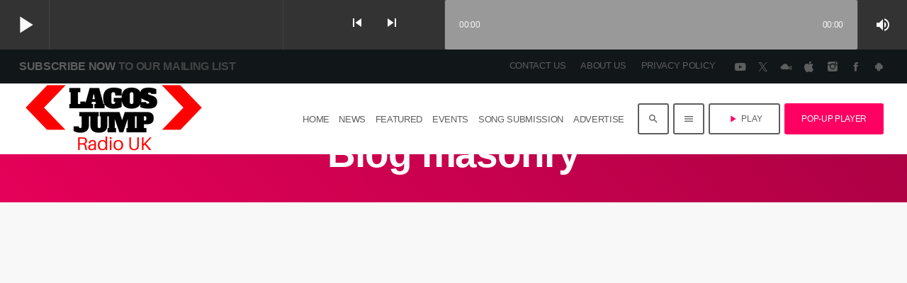

--- FILE ---
content_type: text/html; charset=UTF-8
request_url: https://www.lagosjumpradio.com/blog-masonry/page/2/
body_size: 25217
content:
<!doctype html><html class="no-js" lang="en-GB"><head><script data-no-optimize="1">var litespeed_docref=sessionStorage.getItem("litespeed_docref");litespeed_docref&&(Object.defineProperty(document,"referrer",{get:function(){return litespeed_docref}}),sessionStorage.removeItem("litespeed_docref"));</script> <meta charset="UTF-8"><meta http-equiv="X-UA-Compatible" content="IE=edge"><meta name="viewport" content="width=device-width, initial-scale=1.0"><meta name='robots' content='index, follow, max-image-preview:large, max-snippet:-1, max-video-preview:-1' /><title>Blog masonry - LagosJump Radio</title><link rel="canonical" href="https://www.lagosjumpradio.com/blog-masonry/" /><meta property="og:locale" content="en_GB" /><meta property="og:type" content="article" /><meta property="og:title" content="Blog masonry" /><meta property="og:url" content="https://www.lagosjumpradio.com/blog-masonry/" /><meta property="og:site_name" content="LagosJump Radio" /><meta property="article:publisher" content="https://www.facebook.com/lagosjumpradio" /><meta property="og:image" content="https://www.lagosjumpradio.com/wp-content/uploads/2023/09/siteimage.jpg" /><meta property="og:image:width" content="1200" /><meta property="og:image:height" content="675" /><meta property="og:image:type" content="image/jpeg" /><meta name="twitter:card" content="summary_large_image" /><meta name="twitter:site" content="@LagosJumpRadio" /> <script type="application/ld+json" class="yoast-schema-graph">{"@context":"https://schema.org","@graph":[{"@type":"WebPage","@id":"https://www.lagosjumpradio.com/blog-masonry/","url":"https://www.lagosjumpradio.com/blog-masonry/","name":"Blog masonry - LagosJump Radio","isPartOf":{"@id":"https://www.lagosjumpradio.com/#website"},"datePublished":"2020-06-03T11:28:55+00:00","inLanguage":"en-GB","potentialAction":[{"@type":"ReadAction","target":["https://www.lagosjumpradio.com/blog-masonry/"]}]},{"@type":"WebSite","@id":"https://www.lagosjumpradio.com/#website","url":"https://www.lagosjumpradio.com/","name":"LagosJump Radio","description":"Making you Jump to our Beat","publisher":{"@id":"https://www.lagosjumpradio.com/#organization"},"alternateName":"Lagos Jump Radio UK","potentialAction":[{"@type":"SearchAction","target":{"@type":"EntryPoint","urlTemplate":"https://www.lagosjumpradio.com/?s={search_term_string}"},"query-input":{"@type":"PropertyValueSpecification","valueRequired":true,"valueName":"search_term_string"}}],"inLanguage":"en-GB"},{"@type":"Organization","@id":"https://www.lagosjumpradio.com/#organization","name":"LagosJump Radio","alternateName":"Lagos Jump Radio","url":"https://www.lagosjumpradio.com/","logo":{"@type":"ImageObject","inLanguage":"en-GB","@id":"https://www.lagosjumpradio.com/#/schema/logo/image/","url":"https://www.lagosjumpradio.com/wp-content/uploads/2023/09/pr-email-logo.png","contentUrl":"https://www.lagosjumpradio.com/wp-content/uploads/2023/09/pr-email-logo.png","width":300,"height":100,"caption":"LagosJump Radio"},"image":{"@id":"https://www.lagosjumpradio.com/#/schema/logo/image/"},"sameAs":["https://www.facebook.com/lagosjumpradio","https://x.com/LagosJumpRadio","https://www.instagram.com/lagosjump_radio/"],"description":"London UK based online radio that promotes and showcases music from Africa","email":"info@lagosjumpradio.com","telephone":"+44 208 8 133 4795","legalName":"Emeraldloch Limited","foundingDate":"2015-07-09","numberOfEmployees":{"@type":"QuantitativeValue","minValue":"1","maxValue":"10"}}]}</script> <link rel='dns-prefetch' href='//maps.googleapis.com' /><link rel='dns-prefetch' href='//www.google.com' /><link rel='dns-prefetch' href='//www.googletagmanager.com' /><link rel='dns-prefetch' href='//pagead2.googlesyndication.com' /><link rel="alternate" type="application/rss+xml" title="LagosJump Radio &raquo; Feed" href="https://www.lagosjumpradio.com/feed/" /><link rel="alternate" type="application/rss+xml" title="LagosJump Radio &raquo; Comments Feed" href="https://www.lagosjumpradio.com/comments/feed/" /><link rel="alternate" title="oEmbed (JSON)" type="application/json+oembed" href="https://www.lagosjumpradio.com/wp-json/oembed/1.0/embed?url=https%3A%2F%2Fwww.lagosjumpradio.com%2Fblog-masonry%2F" /><link rel="alternate" title="oEmbed (XML)" type="text/xml+oembed" href="https://www.lagosjumpradio.com/wp-json/oembed/1.0/embed?url=https%3A%2F%2Fwww.lagosjumpradio.com%2Fblog-masonry%2F&#038;format=xml" /><style id='wp-img-auto-sizes-contain-inline-css'>img:is([sizes=auto i],[sizes^="auto," i]){contain-intrinsic-size:3000px 1500px}
/*# sourceURL=wp-img-auto-sizes-contain-inline-css */</style><link data-optimized="2" rel="stylesheet" href="https://www.lagosjumpradio.com/wp-content/litespeed/ucss/1a939041ec05764256609bb01f0e57a2.css?ver=3ee06" /><style id='wp-block-library-theme-inline-css'>.wp-block-audio :where(figcaption){color:#555;font-size:13px;text-align:center}.is-dark-theme .wp-block-audio :where(figcaption){color:#ffffffa6}.wp-block-audio{margin:0 0 1em}.wp-block-code{border:1px solid #ccc;border-radius:4px;font-family:Menlo,Consolas,monaco,monospace;padding:.8em 1em}.wp-block-embed :where(figcaption){color:#555;font-size:13px;text-align:center}.is-dark-theme .wp-block-embed :where(figcaption){color:#ffffffa6}.wp-block-embed{margin:0 0 1em}.blocks-gallery-caption{color:#555;font-size:13px;text-align:center}.is-dark-theme .blocks-gallery-caption{color:#ffffffa6}:root :where(.wp-block-image figcaption){color:#555;font-size:13px;text-align:center}.is-dark-theme :root :where(.wp-block-image figcaption){color:#ffffffa6}.wp-block-image{margin:0 0 1em}.wp-block-pullquote{border-bottom:4px solid;border-top:4px solid;color:currentColor;margin-bottom:1.75em}.wp-block-pullquote :where(cite),.wp-block-pullquote :where(footer),.wp-block-pullquote__citation{color:currentColor;font-size:.8125em;font-style:normal;text-transform:uppercase}.wp-block-quote{border-left:.25em solid;margin:0 0 1.75em;padding-left:1em}.wp-block-quote cite,.wp-block-quote footer{color:currentColor;font-size:.8125em;font-style:normal;position:relative}.wp-block-quote:where(.has-text-align-right){border-left:none;border-right:.25em solid;padding-left:0;padding-right:1em}.wp-block-quote:where(.has-text-align-center){border:none;padding-left:0}.wp-block-quote.is-large,.wp-block-quote.is-style-large,.wp-block-quote:where(.is-style-plain){border:none}.wp-block-search .wp-block-search__label{font-weight:700}.wp-block-search__button{border:1px solid #ccc;padding:.375em .625em}:where(.wp-block-group.has-background){padding:1.25em 2.375em}.wp-block-separator.has-css-opacity{opacity:.4}.wp-block-separator{border:none;border-bottom:2px solid;margin-left:auto;margin-right:auto}.wp-block-separator.has-alpha-channel-opacity{opacity:1}.wp-block-separator:not(.is-style-wide):not(.is-style-dots){width:100px}.wp-block-separator.has-background:not(.is-style-dots){border-bottom:none;height:1px}.wp-block-separator.has-background:not(.is-style-wide):not(.is-style-dots){height:2px}.wp-block-table{margin:0 0 1em}.wp-block-table td,.wp-block-table th{word-break:normal}.wp-block-table :where(figcaption){color:#555;font-size:13px;text-align:center}.is-dark-theme .wp-block-table :where(figcaption){color:#ffffffa6}.wp-block-video :where(figcaption){color:#555;font-size:13px;text-align:center}.is-dark-theme .wp-block-video :where(figcaption){color:#ffffffa6}.wp-block-video{margin:0 0 1em}:root :where(.wp-block-template-part.has-background){margin-bottom:0;margin-top:0;padding:1.25em 2.375em}
/*# sourceURL=/wp-includes/css/dist/block-library/theme.min.css */</style><style id='classic-theme-styles-inline-css'>/*! This file is auto-generated */
.wp-block-button__link{color:#fff;background-color:#32373c;border-radius:9999px;box-shadow:none;text-decoration:none;padding:calc(.667em + 2px) calc(1.333em + 2px);font-size:1.125em}.wp-block-file__button{background:#32373c;color:#fff;text-decoration:none}
/*# sourceURL=/wp-includes/css/classic-themes.min.css */</style><style id='global-styles-inline-css'>:root{--wp--preset--aspect-ratio--square: 1;--wp--preset--aspect-ratio--4-3: 4/3;--wp--preset--aspect-ratio--3-4: 3/4;--wp--preset--aspect-ratio--3-2: 3/2;--wp--preset--aspect-ratio--2-3: 2/3;--wp--preset--aspect-ratio--16-9: 16/9;--wp--preset--aspect-ratio--9-16: 9/16;--wp--preset--color--black: #000000;--wp--preset--color--cyan-bluish-gray: #abb8c3;--wp--preset--color--white: #ffffff;--wp--preset--color--pale-pink: #f78da7;--wp--preset--color--vivid-red: #cf2e2e;--wp--preset--color--luminous-vivid-orange: #ff6900;--wp--preset--color--luminous-vivid-amber: #fcb900;--wp--preset--color--light-green-cyan: #7bdcb5;--wp--preset--color--vivid-green-cyan: #00d084;--wp--preset--color--pale-cyan-blue: #8ed1fc;--wp--preset--color--vivid-cyan-blue: #0693e3;--wp--preset--color--vivid-purple: #9b51e0;--wp--preset--gradient--vivid-cyan-blue-to-vivid-purple: linear-gradient(135deg,rgb(6,147,227) 0%,rgb(155,81,224) 100%);--wp--preset--gradient--light-green-cyan-to-vivid-green-cyan: linear-gradient(135deg,rgb(122,220,180) 0%,rgb(0,208,130) 100%);--wp--preset--gradient--luminous-vivid-amber-to-luminous-vivid-orange: linear-gradient(135deg,rgb(252,185,0) 0%,rgb(255,105,0) 100%);--wp--preset--gradient--luminous-vivid-orange-to-vivid-red: linear-gradient(135deg,rgb(255,105,0) 0%,rgb(207,46,46) 100%);--wp--preset--gradient--very-light-gray-to-cyan-bluish-gray: linear-gradient(135deg,rgb(238,238,238) 0%,rgb(169,184,195) 100%);--wp--preset--gradient--cool-to-warm-spectrum: linear-gradient(135deg,rgb(74,234,220) 0%,rgb(151,120,209) 20%,rgb(207,42,186) 40%,rgb(238,44,130) 60%,rgb(251,105,98) 80%,rgb(254,248,76) 100%);--wp--preset--gradient--blush-light-purple: linear-gradient(135deg,rgb(255,206,236) 0%,rgb(152,150,240) 100%);--wp--preset--gradient--blush-bordeaux: linear-gradient(135deg,rgb(254,205,165) 0%,rgb(254,45,45) 50%,rgb(107,0,62) 100%);--wp--preset--gradient--luminous-dusk: linear-gradient(135deg,rgb(255,203,112) 0%,rgb(199,81,192) 50%,rgb(65,88,208) 100%);--wp--preset--gradient--pale-ocean: linear-gradient(135deg,rgb(255,245,203) 0%,rgb(182,227,212) 50%,rgb(51,167,181) 100%);--wp--preset--gradient--electric-grass: linear-gradient(135deg,rgb(202,248,128) 0%,rgb(113,206,126) 100%);--wp--preset--gradient--midnight: linear-gradient(135deg,rgb(2,3,129) 0%,rgb(40,116,252) 100%);--wp--preset--font-size--small: 13px;--wp--preset--font-size--medium: 20px;--wp--preset--font-size--large: 36px;--wp--preset--font-size--x-large: 42px;--wp--preset--spacing--20: 0.44rem;--wp--preset--spacing--30: 0.67rem;--wp--preset--spacing--40: 1rem;--wp--preset--spacing--50: 1.5rem;--wp--preset--spacing--60: 2.25rem;--wp--preset--spacing--70: 3.38rem;--wp--preset--spacing--80: 5.06rem;--wp--preset--shadow--natural: 6px 6px 9px rgba(0, 0, 0, 0.2);--wp--preset--shadow--deep: 12px 12px 50px rgba(0, 0, 0, 0.4);--wp--preset--shadow--sharp: 6px 6px 0px rgba(0, 0, 0, 0.2);--wp--preset--shadow--outlined: 6px 6px 0px -3px rgb(255, 255, 255), 6px 6px rgb(0, 0, 0);--wp--preset--shadow--crisp: 6px 6px 0px rgb(0, 0, 0);}:where(.is-layout-flex){gap: 0.5em;}:where(.is-layout-grid){gap: 0.5em;}body .is-layout-flex{display: flex;}.is-layout-flex{flex-wrap: wrap;align-items: center;}.is-layout-flex > :is(*, div){margin: 0;}body .is-layout-grid{display: grid;}.is-layout-grid > :is(*, div){margin: 0;}:where(.wp-block-columns.is-layout-flex){gap: 2em;}:where(.wp-block-columns.is-layout-grid){gap: 2em;}:where(.wp-block-post-template.is-layout-flex){gap: 1.25em;}:where(.wp-block-post-template.is-layout-grid){gap: 1.25em;}.has-black-color{color: var(--wp--preset--color--black) !important;}.has-cyan-bluish-gray-color{color: var(--wp--preset--color--cyan-bluish-gray) !important;}.has-white-color{color: var(--wp--preset--color--white) !important;}.has-pale-pink-color{color: var(--wp--preset--color--pale-pink) !important;}.has-vivid-red-color{color: var(--wp--preset--color--vivid-red) !important;}.has-luminous-vivid-orange-color{color: var(--wp--preset--color--luminous-vivid-orange) !important;}.has-luminous-vivid-amber-color{color: var(--wp--preset--color--luminous-vivid-amber) !important;}.has-light-green-cyan-color{color: var(--wp--preset--color--light-green-cyan) !important;}.has-vivid-green-cyan-color{color: var(--wp--preset--color--vivid-green-cyan) !important;}.has-pale-cyan-blue-color{color: var(--wp--preset--color--pale-cyan-blue) !important;}.has-vivid-cyan-blue-color{color: var(--wp--preset--color--vivid-cyan-blue) !important;}.has-vivid-purple-color{color: var(--wp--preset--color--vivid-purple) !important;}.has-black-background-color{background-color: var(--wp--preset--color--black) !important;}.has-cyan-bluish-gray-background-color{background-color: var(--wp--preset--color--cyan-bluish-gray) !important;}.has-white-background-color{background-color: var(--wp--preset--color--white) !important;}.has-pale-pink-background-color{background-color: var(--wp--preset--color--pale-pink) !important;}.has-vivid-red-background-color{background-color: var(--wp--preset--color--vivid-red) !important;}.has-luminous-vivid-orange-background-color{background-color: var(--wp--preset--color--luminous-vivid-orange) !important;}.has-luminous-vivid-amber-background-color{background-color: var(--wp--preset--color--luminous-vivid-amber) !important;}.has-light-green-cyan-background-color{background-color: var(--wp--preset--color--light-green-cyan) !important;}.has-vivid-green-cyan-background-color{background-color: var(--wp--preset--color--vivid-green-cyan) !important;}.has-pale-cyan-blue-background-color{background-color: var(--wp--preset--color--pale-cyan-blue) !important;}.has-vivid-cyan-blue-background-color{background-color: var(--wp--preset--color--vivid-cyan-blue) !important;}.has-vivid-purple-background-color{background-color: var(--wp--preset--color--vivid-purple) !important;}.has-black-border-color{border-color: var(--wp--preset--color--black) !important;}.has-cyan-bluish-gray-border-color{border-color: var(--wp--preset--color--cyan-bluish-gray) !important;}.has-white-border-color{border-color: var(--wp--preset--color--white) !important;}.has-pale-pink-border-color{border-color: var(--wp--preset--color--pale-pink) !important;}.has-vivid-red-border-color{border-color: var(--wp--preset--color--vivid-red) !important;}.has-luminous-vivid-orange-border-color{border-color: var(--wp--preset--color--luminous-vivid-orange) !important;}.has-luminous-vivid-amber-border-color{border-color: var(--wp--preset--color--luminous-vivid-amber) !important;}.has-light-green-cyan-border-color{border-color: var(--wp--preset--color--light-green-cyan) !important;}.has-vivid-green-cyan-border-color{border-color: var(--wp--preset--color--vivid-green-cyan) !important;}.has-pale-cyan-blue-border-color{border-color: var(--wp--preset--color--pale-cyan-blue) !important;}.has-vivid-cyan-blue-border-color{border-color: var(--wp--preset--color--vivid-cyan-blue) !important;}.has-vivid-purple-border-color{border-color: var(--wp--preset--color--vivid-purple) !important;}.has-vivid-cyan-blue-to-vivid-purple-gradient-background{background: var(--wp--preset--gradient--vivid-cyan-blue-to-vivid-purple) !important;}.has-light-green-cyan-to-vivid-green-cyan-gradient-background{background: var(--wp--preset--gradient--light-green-cyan-to-vivid-green-cyan) !important;}.has-luminous-vivid-amber-to-luminous-vivid-orange-gradient-background{background: var(--wp--preset--gradient--luminous-vivid-amber-to-luminous-vivid-orange) !important;}.has-luminous-vivid-orange-to-vivid-red-gradient-background{background: var(--wp--preset--gradient--luminous-vivid-orange-to-vivid-red) !important;}.has-very-light-gray-to-cyan-bluish-gray-gradient-background{background: var(--wp--preset--gradient--very-light-gray-to-cyan-bluish-gray) !important;}.has-cool-to-warm-spectrum-gradient-background{background: var(--wp--preset--gradient--cool-to-warm-spectrum) !important;}.has-blush-light-purple-gradient-background{background: var(--wp--preset--gradient--blush-light-purple) !important;}.has-blush-bordeaux-gradient-background{background: var(--wp--preset--gradient--blush-bordeaux) !important;}.has-luminous-dusk-gradient-background{background: var(--wp--preset--gradient--luminous-dusk) !important;}.has-pale-ocean-gradient-background{background: var(--wp--preset--gradient--pale-ocean) !important;}.has-electric-grass-gradient-background{background: var(--wp--preset--gradient--electric-grass) !important;}.has-midnight-gradient-background{background: var(--wp--preset--gradient--midnight) !important;}.has-small-font-size{font-size: var(--wp--preset--font-size--small) !important;}.has-medium-font-size{font-size: var(--wp--preset--font-size--medium) !important;}.has-large-font-size{font-size: var(--wp--preset--font-size--large) !important;}.has-x-large-font-size{font-size: var(--wp--preset--font-size--x-large) !important;}
:where(.wp-block-post-template.is-layout-flex){gap: 1.25em;}:where(.wp-block-post-template.is-layout-grid){gap: 1.25em;}
:where(.wp-block-term-template.is-layout-flex){gap: 1.25em;}:where(.wp-block-term-template.is-layout-grid){gap: 1.25em;}
:where(.wp-block-columns.is-layout-flex){gap: 2em;}:where(.wp-block-columns.is-layout-grid){gap: 2em;}
:root :where(.wp-block-pullquote){font-size: 1.5em;line-height: 1.6;}
/*# sourceURL=global-styles-inline-css */</style><style id='proradio-main-inline-css'>.proradio-circlesanimation::before{background: #b70135;}.proradio-circlesanimation::after{background: #e01c67;}.proradio-gradprimary{background: #e01c67; background: linear-gradient(45deg, #111618 0%, #2e3f4c 100%); filter: progid:DXImageTransform.Microsoft.gradient( startColorstr='#111618', endColorstr='#2e3f4c',GradientType=1 );}.proradio-gradaccent,.proradio-hov{background: linear-gradient(45deg, #db1212 0%, #9a0303 100%);}.proradio-gradicon::before{background: #db1212; background: linear-gradient(45deg, #db1212 0%, #9a0303 100%); filter: progid:DXImageTransform.Microsoft.gradient( startColorstr='#db1212', endColorstr='#9a0303',GradientType=1 ); color: #fff; /* No customizer required, always white */ }.proradio-post__title a{background-image: linear-gradient(to right, #db1212 50%, #9a0303 100%, #fff 100%);}.proradio-stripes__accent{background-image: linear-gradient(135deg, #db1212 12.50%, transparent 12.50%, transparent 50%, #db1212 50%, #db1212 62.50%, transparent 62.50%, transparent 100%); background-size: 5px 5px;}.proradio-menu-horizontal .proradio-menubar > li > ul li a{background-image: linear-gradient(45deg, #db1212 0%,#9a0303 100%, #fff 100%);}  html body{text-rendering: geometricPrecision;}  h1, h2, h3, h4, h5, h6{text-rendering: geometricPrecision;}  .proradio-internal-menu,.proradio-capfont, label,.proradio-footer__copy,.proradio-scf,.proradio-btn,.proradio-caption,.proradio-itemmetas,.proradio-menu,.proradio-secondaryhead,.proradio-cats,.proradio-menu-tree , button, input[type="button"], input[type="submit"],.button,.proradio-meta,.proradio-readm,.proradio-navlink{text-rendering: geometricPrecision;}  
/*# sourceURL=proradio-main-inline-css */</style> <script type="litespeed/javascript" data-src="https://www.lagosjumpradio.com/wp-includes/js/jquery/jquery.min.js" id="jquery-core-js"></script> <script type="litespeed/javascript" data-src="https://maps.googleapis.com/maps/api/js?ver=6.9" id="qt-google-maps-js"></script> <script type="litespeed/javascript" data-src="https://www.google.com/jsapi?ver=6.9" id="google-jsapi-js"></script> 
 <script type="litespeed/javascript" data-src="https://www.googletagmanager.com/gtag/js?id=GT-KVNWNSJC" id="google_gtagjs-js"></script> <script id="google_gtagjs-js-after" type="litespeed/javascript">window.dataLayer=window.dataLayer||[];function gtag(){dataLayer.push(arguments)}
gtag("set","linker",{"domains":["www.lagosjumpradio.com"]});gtag("js",new Date());gtag("set","developer_id.dZTNiMT",!0);gtag("config","GT-KVNWNSJC")</script> <link rel="https://api.w.org/" href="https://www.lagosjumpradio.com/wp-json/" /><link rel="alternate" title="JSON" type="application/json" href="https://www.lagosjumpradio.com/wp-json/wp/v2/pages/4663" /><link rel="EditURI" type="application/rsd+xml" title="RSD" href="https://www.lagosjumpradio.com/xmlrpc.php?rsd" /><meta name="generator" content="WordPress 6.9" /><link rel='shortlink' href='https://www.lagosjumpradio.com/?p=4663' /><meta name="generator" content="Site Kit by Google 1.170.0" /><script type="litespeed/javascript" data-src="https://pagead2.googlesyndication.com/pagead/js/adsbygoogle.js?client=ca-pub-5244640585860224"
     crossorigin="anonymous"></script> <meta name="google-site-verification" content="0sFwZ1NO71gm8E8M9M29bNafYl8W2u4iyoJL_xC3VY4" /><meta property="og:type"		content="article" /><meta property="og:url"			content="https://www.lagosjumpradio.com" /><meta property="og:title"		content="Blog masonry" /><meta property="og:image"	content="" /><meta name="google-adsense-platform-account" content="ca-host-pub-2644536267352236"><meta name="google-adsense-platform-domain" content="sitekit.withgoogle.com"><meta name="generator" content="Elementor 3.34.2; settings: css_print_method-external, google_font-enabled, font_display-swap"><style>.e-con.e-parent:nth-of-type(n+4):not(.e-lazyloaded):not(.e-no-lazyload),
				.e-con.e-parent:nth-of-type(n+4):not(.e-lazyloaded):not(.e-no-lazyload) * {
					background-image: none !important;
				}
				@media screen and (max-height: 1024px) {
					.e-con.e-parent:nth-of-type(n+3):not(.e-lazyloaded):not(.e-no-lazyload),
					.e-con.e-parent:nth-of-type(n+3):not(.e-lazyloaded):not(.e-no-lazyload) * {
						background-image: none !important;
					}
				}
				@media screen and (max-height: 640px) {
					.e-con.e-parent:nth-of-type(n+2):not(.e-lazyloaded):not(.e-no-lazyload),
					.e-con.e-parent:nth-of-type(n+2):not(.e-lazyloaded):not(.e-no-lazyload) * {
						background-image: none !important;
					}
				}</style> <script type="litespeed/javascript">(function(w,d,s,l,i){w[l]=w[l]||[];w[l].push({'gtm.start':new Date().getTime(),event:'gtm.js'});var f=d.getElementsByTagName(s)[0],j=d.createElement(s),dl=l!='dataLayer'?'&l='+l:'';j.async=!0;j.src='https://www.googletagmanager.com/gtm.js?id='+i+dl;f.parentNode.insertBefore(j,f)})(window,document,'script','dataLayer','GTM-M9P7JV4T')</script>  <script type="litespeed/javascript" data-src="https://pagead2.googlesyndication.com/pagead/js/adsbygoogle.js?client=ca-pub-5244640585860224&amp;host=ca-host-pub-2644536267352236" crossorigin="anonymous"></script> <meta name="theme-color" content="#0B0B0B"><style id="wp-custom-css">.proradio-cat-card img {opacity:1;}
#proradio-body a.proradio-cat-card h6 {font-size:16px;text-shadow:1px 2px 14px rgba(0,0,0,0.4);background-color: #d40606;display:inline-block;width:auto;padding:3px 10px;}</style><style id="proradio-megafooter-styles"></style>
<style></style>
<style>[class$="-catid-5"]::before{background: #ffffff;} [class$="-catid-6"]::before{background: #ffffff;} [class$="-catid-58"]::before{background: #ffffff;} [class$="-catid-56"]::before{background: #ffffff;} [class$="-catid-59"]::before{background: #ffffff;} [class$="-catid-57"]::before{background: #ffffff;} [class$="-catid-23"]::before{background: #ffffff;} [class$="-catid-34"]::before{background: #ffffff;} [class$="-catid-41"]::before{background: #ffffff;} [class$="-catid-47"]::before{background: #ffffff;}</style></head><body id="proradio-body" class="wp-singular page-template page-template-archive-masonry page-template-archive-masonry-php page page-id-4663 paged-2 page-paged-2 wp-theme-proradio wp-child-theme-proradio-child proradio-chartvote-downvote-on prsidekick-currenttrack-rank prsidekick-chart-rank qtmplayer__hide-audioblock qtmplayer-visibility-- eio-default ally-default proradio-body proradio-unscrolled proradio-menu-opaque proradio-menu-stick proradio-ajax-pageload proradio-features-protection--enabled elementor-default elementor-kit-12" data-scrollbar data-proradio-autorefreshenabled="60"><div id="proradio-global" class="proradio-global proradio-global__sticky proradio-global__sticky__sec-h"><div id="proradio-headerbar" class="proradio-headerbar  proradio-headerbar__sticky "  data-proradio-stickyheader ><div id="proradio-playercontainer" class="proradio-playercontainer proradio-playercontainer--regular"><div id="qtmplayer-container" class="qtmplayer__container qtmplayer__container--header"><div id="qtmplayer" class="qtmplayer qtmplayer-scrollbarstyle  qtmplayer--precision"
data-qtmplayer-reconnect="1"
data-qtmplayer-bufferinglabel="Connection lost, reconnecting..."
data-qtmplayer-bufferingfail="Unable to reconnect. Please click play to try again."data-qtmplayer-detailedwaveform="1" data-qtmplayer-startvol="82" data-qtmplayer-debugger="0" data-artwork="1"  data-showplayer="" data-analyzer="" data-autoplay="1" data-hiquality="" data-qtmplayer-api="https://www.lagosjumpradio.com/?qtmplayer_json_data=" data-qtmplayer-smflash="https://www.lagosjumpradio.com/wp-content/plugins/qtmplayer/assets/soundmanager/swf/"><div id="qtmplayer-controls"  class="qtmplayer__controls" data-hidetimeout="1000"><div class="qtmplayer__controllayer"><div class="qtmplayer__basic">
<a id="qtmplayerPlay" data-qtmplayer-playbtn class="qtmplayer__play qtmplayer-btn-secondary">
<i class="material-icons" aria-label="Play">play_arrow</i>
<i id="qtmplayerNotif" data-qtmplayerNotif class="qtmplayer__notification"></i>
</a><div class="qtmplayer__songdata"><p class="qtmplayer__title proradio-marquee"></p><p class="qtmplayer__artist proradio-marquee"></p></div>
<span data-playeropen class="qtmplayer__openbtn"><i class="material-icons">keyboard_arrow_right</i></span></div><div class="qtmplayer__advanced"><div class="qtmplayer__covercontainer">
<a class="qtmplayer__cover"></a></div><div class="qtmplayer__songdatam"><p class="qtmplayer__title"></p><p class="qtmplayer__artist"></p></div><div class="qtmplayer__stats"><p class="qtmplayer-listeners">Listeners: <span ></span></p><p class="qtmplayer-listener_peak">Top listeners: <span ></span></p></div><div class="qtmplayer__actions">
<span class="qtmplayer__spacer"></span>
<span class="qtmplayer__prev" data-control="prev">
<i class='material-icons' aria-label="Previous">skip_previous</i>
</span>
<a data-qtmplayer-playbtn class="qtmplayer__playmob">
<i class="material-icons" aria-hidden="true">play_arrow</i>
<i id="qtmplayerNotifM" data-qtmplayerNotif class="qtmplayer__notification qtmplayer-content-secondary"></i>
</a>
<span class="qtmplayer__next" data-control="next">
<i class='material-icons' aria-label="Next">skip_next</i>
</span>
<a id="qtmplayerCart" aria-label="Open track page" href="#" target="_blank" class="qtmplayer__cart ">
<i class='material-icons'></i>
</a></div><div class="qtmplayer__trackcontainer"><div id="qtmplayerTrackControl" data-qtmplayer-trackcontrol class="qtmplayer__track">
<span id="qtmplayerTime" class="qtmplayer__time" aria-label="Time">00:00</span>
<span id="qtmplayerDuration" class="qtmplayer__length" aria-label="Duration">00:00</span>
<span id="qtmplayerTrackAdv" class="qtmplayer-track-adv qtmplayer-tbg"></span>
<span id="qtMplayerBuffer" class="qtmplayer-track-adv qtmplayer-buffer"></span>
<span id="qtMplayerTadv" data-qtmplayer-trackadv class="qtmplayer-track-adv qtmplayer-content-accent"></span>
<span id="qtMplayerMiniCue" data-qtmplayer-minicue class="qtmplayer-track-minicue"></span></div></div>
<span class="qtmplayer__plclose qtmplayer__plclose__adv" data-playeropen>
<i class='material-icons' aria-label="Close playlist">chevron_left</i>
</span><div class="qtmplayer__volume qtmplayer-content-primary-light ">
<i data-qtmplayer-vicon class="material-icons" aria-label="Mute or unmute">volume_up</i><div class="qtmplayer__vcontainer"><div data-qtmplayer-vcontrol class="qtmplayer__vcontrol">
<span data-qtmplayer-vtrack class="qtmplayer__vtrack"></span>
<span data-qtmplayer-vfill class="qtmplayer__vfill"></span>
<span data-qtmplayer-vball class="qtmplayer-track-minicue qtmplayer__vball"></span></div></div></div><div class="qtmplayer__bgimg"></div></div></div></div><div id="qtmplayer-playlistcontainer" class="qtmplayer__playlistcontainer qtmplayer-content-primary">
<span class="qtmplayer__plclose" data-playlistopen>
<i class='material-icons' aria-label="Play" aria-hidden="true">chevron_left</i>
</span><div class="qtmplayer__playlistmaster"><div class="qtmplayer-column-left"><div id="qtmplayer-cover" class="qtmplayer__album">
<a href="#" class="qtmplayer-btn qtmplayer-btn-ghost qtmplayer-btn-l qtmplayer-albumlink">Go to album</a></div></div><div id="qtmplayer-playlist" class="qtmplayer__playlist qtmplayer-content-primary qtmplayer-column-right"><ul class="qtmplayer-playlist"><li class="qtmplayer-trackitem ">
<span 			data-qtmplayer-qtmpid="10584"
data-qtmplayer-file="https://radio.lagosjumpradio.com/listen/lagosjumpradio/radio.mp3"
data-qtmplayer-file_mobile="https://radio.lagosjumpradio.com/listen/lagosjumpradio/radio.mp3"
data-qtmplayer-title="Making Jump To Our Beats"
data-qtmplayer-artist="LagosJump Radio"
data-qtmplayer-link="https://www.lagosjumpradio.com/radiochannel/shoutcast/"
data-qtmplayer-buylink="https://www.lagosjumpradio.com/radiochannel/shoutcast/"
data-qtmplayer-icon="radio"
data-qtmplayer-type="radio"
data-qtmplayer-servertype="type-azuracast"
data-qtmplayer-azuracast="https://radio.lagosjumpradio.com/api/nowplaying/lagosjump_radio"
data-qtmplayer-artwork="https://radio.lagosjumpradio.com/api/nowplaying/lagosjump_radio/art/"
class="qtmplayer-play qtmplayer-link-sec qtmplayer-play-btn"><i class='material-icons' aria-label="Play">play_arrow</i></span><p>
<span class="qtmplayer-tit">Making Jump To Our Beats</span>
<span class="qtmplayer-art">LagosJump Radio</span></p></li></ul></div></div></div></div></div></div><div id="proradio-headerbar-content" class="proradio-headerbar__content proradio-paper"><div id="proradio-secondary-header" class="proradio-secondaryhead proradio-primary"><div class="proradio-secondaryhead__cont"><h6 class="proradio-sos proradio-scf">
<a href="https://www.lagosjumpradio.com/subscribe-to-lagosjump-radio/">							SUBSCRIBE NOW
<span class="proradio-sos__t2">TO OUR MAILING LIST</span>
</a></h6><ul class="proradio-menubar proradio-menubar__secondary"><li id="menu-item-14808" class="menu-item menu-item-type-post_type menu-item-object-page menu-item-14808"><a href="https://www.lagosjumpradio.com/contacts/"><span>Contact Us</span></a></li><li id="menu-item-7106" class="menu-item menu-item-type-post_type menu-item-object-page menu-item-7106"><a href="https://www.lagosjumpradio.com/about-lagosjump-radio/"><span>About Us</span></a></li><li id="menu-item-7108" class="menu-item menu-item-type-post_type menu-item-object-page menu-item-privacy-policy menu-item-7108"><a rel="privacy-policy" href="https://www.lagosjumpradio.com/privacy-policy/"><span>Privacy Policy</span></a></li><li class="proradio-social"><a href="https://www.youtube.com/channel/UCGL5ky6UAGcCK3IHsOLyuuw" class="qt-disableembedding proradio-soc-icon" target="_blank" aria-label="YouTube" ><i class="qt-socicon-youtube qt-socialicon" aria-hidden="true"></i></a></li><li class="proradio-social"><a href="https://twitter.com/lagosjumpradio" class="qt-disableembedding proradio-soc-icon" target="_blank" aria-label="X (Twitter)" ><i class="qt-socicon-twitter qt-socialicon" aria-hidden="true"></i></a></li><li class="proradio-social"><a href="https://www.mixcloud.com/live/LagosJumpRadio/" class="qt-disableembedding proradio-soc-icon" target="_blank" aria-label="Mixcloud" ><i class="qt-socicon-mixcloud qt-socialicon" aria-hidden="true"></i></a></li><li class="proradio-social"><a href="http://apple.co/2h8rh4r" class="qt-disableembedding proradio-soc-icon" target="_blank" aria-label="iTunes" ><i class="qt-socicon-itunes qt-socialicon" aria-hidden="true"></i></a></li><li class="proradio-social"><a href="https://www.instagram.com/lagosjump_radio/" class="qt-disableembedding proradio-soc-icon" target="_blank" aria-label="Instagram" ><i class="qt-socicon-instagram qt-socialicon" aria-hidden="true"></i></a></li><li class="proradio-social"><a href="https://www.facebook.com/LagosjumpRadio" class="qt-disableembedding proradio-soc-icon" target="_blank" aria-label="Facebook" ><i class="qt-socicon-facebook qt-socialicon" aria-hidden="true"></i></a></li><li class="proradio-social"><a href="https://bit.ly/2g0p5a9" class="qt-disableembedding proradio-soc-icon" target="_blank" aria-label="Android" ><i class="qt-socicon-android qt-socialicon" aria-hidden="true"></i></a></li></ul></div></div><div id="proradio-menu" class="proradio-menu proradio-paper"><div class="proradio-menu__cont"><h3 class="proradio-menu__logo proradio-left">
<a class="proradio-logolink" href="https://www.lagosjumpradio.com/" aria-label="Home link">
<img data-lazyloaded="1" src="[data-uri]" width="145" height="50" data-src="https://www.lagosjumpradio.com/wp-content/uploads/2023/09/pr-logo-uk-black-145x50-1.png" class="proradio-logo_header_mob" alt="LagosJump Radio">
<img data-lazyloaded="1" src="[data-uri]" width="291" height="100" data-src="https://www.lagosjumpradio.com/wp-content/uploads/2023/09/pr-logo-black-uk-291x100-1.png" class="proradio-logo_header" alt="LagosJump Radio">
<img data-lazyloaded="1" src="[data-uri]" width="291" height="100" data-src="https://www.lagosjumpradio.com/wp-content/uploads/2023/09/pr-logo-white-uk-291x100-1.png" class="proradio-logo_header_transparent" alt="LagosJump Radio">
</a></h3><nav id="proradio-menunav" class="proradio-menu-horizontal proradio-menu-horizontal--default"><div class="proradio-menu-horizontal_c"><ul id="proradio-menubar" class="proradio-menubar proradio-menubar-default proradio-menustyle-default"><li id="menu-item-6915" class="menu-item menu-item-type-post_type menu-item-object-page menu-item-home menu-item-6915"><a href="https://www.lagosjumpradio.com/"><span>Home</span></a></li><li id="menu-item-7131" class="menu-item menu-item-type-post_type menu-item-object-page menu-item-7131"><a href="https://www.lagosjumpradio.com/news-blog/"><span>News</span></a></li><li id="menu-item-46496" class="menu-item menu-item-type-taxonomy menu-item-object-category menu-item-46496"><a href="https://www.lagosjumpradio.com/category/featured/"><span>Featured</span></a></li><li id="menu-item-7138" class="menu-item menu-item-type-post_type menu-item-object-page menu-item-7138"><a href="https://www.lagosjumpradio.com/events/"><span>Events</span></a></li><li id="menu-item-7125" class="menu-item menu-item-type-post_type menu-item-object-page menu-item-7125"><a href="https://www.lagosjumpradio.com/song-submission/"><span>Song Submission</span></a></li><li id="menu-item-15913" class="menu-item menu-item-type-post_type menu-item-object-page menu-item-15913"><a href="https://www.lagosjumpradio.com/promote-your-business-with-lagosjump-radio/"><span>Advertise</span></a></li></ul></div></nav><div class="proradio-menubtns"><div class="proradio-menubtns__c">
<a class="proradio-btn proradio-btn__r" data-proradio-switch="open" data-proradio-target="#proradio-searchbar"><i class='material-icons'>search</i></a>
<a href="#" class="proradio-btn proradio-overlayopen-menu proradio-btn__r " data-proradio-switch="proradio-overlayopen" data-proradio-target="#proradio-body"><span></span><i class="material-icons" aria-label="Open menu">menu</i></a>
<a class="proradio-btn proradio-btn--playmenu proradio-icon-l" href="#" data-qtmplayer-playbtn aria-label="Play"><i class='material-icons' aria-hidden="true">play_arrow</i>PLAY</a><a id="proradioCta" data-width=380 data-height=560 class="proradio-btn proradio-btn-primary  proradio-btn-ctaheader proradio-hide-on-small-only  proradio-popupwindow"  href="https://www.lagosjumpradio.com?proradio-popup=1">Pop-Up Player</a></div></div></div><nav id="proradio-searchbar" class="proradio-searchbar proradio-paper"><div class="proradio-searchbar__cont"><form action="https://www.lagosjumpradio.com/" role="search" class="proradio-search-ajax">
<input  aria-label="Search input" name="s" type="text" placeholder="Search" value="" />
<button  aria-label="Submit" type="submit" name="Submit" class="proradio-btn proradio-icon-l proradio-hide-on-small-only proradio-btn-primary" value="Search" ><i class="material-icons"  aria-label="Search">search</i> Search</button></form>
<a href="#" class="proradio-btn proradio-btn__r"  data-proradio-switch="open" data-proradio-target="#proradio-searchbar"> <i class="material-icons"  aria-label="Close search">close</i></a></div></nav></div></div></div><nav id="proradio-overlay" class="proradio-overlay proradio-paper "><div class="proradio-overlay__closebar">
<span class="proradio-btn proradio-btn__r"  data-proradio-switch="proradio-overlayopen" data-proradio-target="#proradio-body"> <i class="material-icons">close</i></span></div><div class="proradio-hide-on-large-only"><div class="proradio-sidebar__offcanvas">
<a id="proradioCta" target=_blank class="proradio-btn proradio-btn-primary proradio-btn__full proradio-btn-ctaheader proradio-hide-on-med-and-up "  href="https://www.lagosjumpradio.com?proradio-popup=1">Pop-Up Player</a></div><ul id="proradio-menu-tree-default" class=" proradio-menu-tree"><li class="menu-item menu-item-type-post_type menu-item-object-page menu-item-home menu-item-6915"><a href="https://www.lagosjumpradio.com/"><span>Home</span></a></li><li class="menu-item menu-item-type-post_type menu-item-object-page menu-item-7131"><a href="https://www.lagosjumpradio.com/news-blog/"><span>News</span></a></li><li class="menu-item menu-item-type-taxonomy menu-item-object-category menu-item-46496"><a href="https://www.lagosjumpradio.com/category/featured/"><span>Featured</span></a></li><li class="menu-item menu-item-type-post_type menu-item-object-page menu-item-7138"><a href="https://www.lagosjumpradio.com/events/"><span>Events</span></a></li><li class="menu-item menu-item-type-post_type menu-item-object-page menu-item-7125"><a href="https://www.lagosjumpradio.com/song-submission/"><span>Song Submission</span></a></li><li class="menu-item menu-item-type-post_type menu-item-object-page menu-item-15913"><a href="https://www.lagosjumpradio.com/promote-your-business-with-lagosjump-radio/"><span>Advertise</span></a></li></ul><ul class="proradio-menu-tree proradio-menu-tree__secondary"><li class="menu-item menu-item-type-post_type menu-item-object-page menu-item-14808"><a href="https://www.lagosjumpradio.com/contacts/"><span>Contact Us</span></a></li><li class="menu-item menu-item-type-post_type menu-item-object-page menu-item-7106"><a href="https://www.lagosjumpradio.com/about-lagosjump-radio/"><span>About Us</span></a></li><li class="menu-item menu-item-type-post_type menu-item-object-page menu-item-privacy-policy menu-item-7108"><a rel="privacy-policy" href="https://www.lagosjumpradio.com/privacy-policy/"><span>Privacy Policy</span></a></li></ul></div><div class="proradio-hide-on-large-and-down"></div><div id="proradio-sidebar-offcanvas" role="complementary" class="proradio-sidebar proradio-sidebar__secondary proradio-sidebar__offcanvas"><ul class="proradio-row"><li id="block-5" class="proradio-widget proradio-col proradio-s12 proradio-m12 proradio-l12  widget_block"><div class="wp-block-group"><div class="wp-block-group__inner-container is-layout-flow wp-block-group-is-layout-flow"><h2 class="wp-block-heading">Archives</h2><ul class="wp-block-archives-list wp-block-archives"><li><a href='https://www.lagosjumpradio.com/2025/11/'>November 2025</a></li><li><a href='https://www.lagosjumpradio.com/2025/10/'>October 2025</a></li><li><a href='https://www.lagosjumpradio.com/2025/09/'>September 2025</a></li><li><a href='https://www.lagosjumpradio.com/2025/08/'>August 2025</a></li><li><a href='https://www.lagosjumpradio.com/2025/07/'>July 2025</a></li><li><a href='https://www.lagosjumpradio.com/2025/06/'>June 2025</a></li><li><a href='https://www.lagosjumpradio.com/2025/05/'>May 2025</a></li><li><a href='https://www.lagosjumpradio.com/2025/04/'>April 2025</a></li><li><a href='https://www.lagosjumpradio.com/2025/03/'>March 2025</a></li><li><a href='https://www.lagosjumpradio.com/2025/02/'>February 2025</a></li><li><a href='https://www.lagosjumpradio.com/2025/01/'>January 2025</a></li><li><a href='https://www.lagosjumpradio.com/2024/12/'>December 2024</a></li><li><a href='https://www.lagosjumpradio.com/2024/11/'>November 2024</a></li><li><a href='https://www.lagosjumpradio.com/2024/10/'>October 2024</a></li><li><a href='https://www.lagosjumpradio.com/2024/09/'>September 2024</a></li><li><a href='https://www.lagosjumpradio.com/2024/08/'>August 2024</a></li><li><a href='https://www.lagosjumpradio.com/2024/07/'>July 2024</a></li><li><a href='https://www.lagosjumpradio.com/2024/06/'>June 2024</a></li><li><a href='https://www.lagosjumpradio.com/2024/05/'>May 2024</a></li><li><a href='https://www.lagosjumpradio.com/2024/04/'>April 2024</a></li><li><a href='https://www.lagosjumpradio.com/2024/03/'>March 2024</a></li><li><a href='https://www.lagosjumpradio.com/2024/01/'>January 2024</a></li><li><a href='https://www.lagosjumpradio.com/2023/12/'>December 2023</a></li><li><a href='https://www.lagosjumpradio.com/2023/11/'>November 2023</a></li><li><a href='https://www.lagosjumpradio.com/2023/10/'>October 2023</a></li><li><a href='https://www.lagosjumpradio.com/2023/09/'>September 2023</a></li></ul></div></div></li><li id="block-6" class="proradio-widget proradio-col proradio-s12 proradio-m12 proradio-l12  widget_block"><div class="wp-block-group"><div class="wp-block-group__inner-container is-layout-flow wp-block-group-is-layout-flow"><h2 class="wp-block-heading">Categories</h2><ul class="wp-block-categories-list wp-block-categories"><li class="cat-item cat-item-215"><a href="https://www.lagosjumpradio.com/category/atherstone/">Atherstone</a></li><li class="cat-item cat-item-214"><a href="https://www.lagosjumpradio.com/category/bedworth/">Bedworth</a></li><li class="cat-item cat-item-198"><a href="https://www.lagosjumpradio.com/category/birmingham/">Birmingham</a></li><li class="cat-item cat-item-197"><a href="https://www.lagosjumpradio.com/category/coventry/">Coventry</a></li><li class="cat-item cat-item-225"><a href="https://www.lagosjumpradio.com/category/dj/">DJ</a></li><li class="cat-item cat-item-201"><a href="https://www.lagosjumpradio.com/category/dudley/">Dudley</a></li><li class="cat-item cat-item-5"><a href="https://www.lagosjumpradio.com/category/featured/">Featured</a></li><li class="cat-item cat-item-6"><a href="https://www.lagosjumpradio.com/category/general/">General</a></li><li class="cat-item cat-item-224"><a href="https://www.lagosjumpradio.com/category/give-away/">Give Away</a></li><li class="cat-item cat-item-213"><a href="https://www.lagosjumpradio.com/category/kenilworth/">Kenilworth</a></li><li class="cat-item cat-item-58"><a href="https://www.lagosjumpradio.com/category/lagos/">Lagos</a></li><li class="cat-item cat-item-210"><a href="https://www.lagosjumpradio.com/category/leamington-spa/">Leamington Spa</a></li><li class="cat-item cat-item-56"><a href="https://www.lagosjumpradio.com/category/music/">Music</a></li><li class="cat-item cat-item-196"><a href="https://www.lagosjumpradio.com/category/news/">News</a></li><li class="cat-item cat-item-211"><a href="https://www.lagosjumpradio.com/category/nuneaton/">Nuneaton</a></li><li class="cat-item cat-item-212"><a href="https://www.lagosjumpradio.com/category/rugby/">Rugby</a></li><li class="cat-item cat-item-204"><a href="https://www.lagosjumpradio.com/category/solihull/">Solihull</a></li><li class="cat-item cat-item-209"><a href="https://www.lagosjumpradio.com/category/stratford-upon-avon/">Stratford-upon-Avon</a></li><li class="cat-item cat-item-205"><a href="https://www.lagosjumpradio.com/category/sutton-coldfield/">Sutton Coldfield</a></li><li class="cat-item cat-item-1"><a href="https://www.lagosjumpradio.com/category/uncategorized/">Uncategorized</a></li><li class="cat-item cat-item-202"><a href="https://www.lagosjumpradio.com/category/walsall/">Walsall</a></li><li class="cat-item cat-item-207"><a href="https://www.lagosjumpradio.com/category/warwick/">Warwick</a></li><li class="cat-item cat-item-208"><a href="https://www.lagosjumpradio.com/category/warwickshire/">Warwickshire</a></li><li class="cat-item cat-item-203"><a href="https://www.lagosjumpradio.com/category/west-bromwich/">West Bromwich</a></li><li class="cat-item cat-item-206"><a href="https://www.lagosjumpradio.com/category/west-midlands/">West Midlands</a></li><li class="cat-item cat-item-199"><a href="https://www.lagosjumpradio.com/category/wolverhampton/">Wolverhampton</a></li></ul></div></div></li></ul></div><div class="proradio-overlay__social">
<a href="https://www.youtube.com/channel/UCGL5ky6UAGcCK3IHsOLyuuw" class="qt-disableembedding proradio-soc-icon" target="_blank"><i class="qt-socicon-youtube qt-socialicon"></i></a>
<a href="https://twitter.com/lagosjumpradio" class="qt-disableembedding proradio-soc-icon" target="_blank"><i class="qt-socicon-twitter qt-socialicon"></i></a>
<a href="https://www.mixcloud.com/live/LagosJumpRadio/" class="qt-disableembedding proradio-soc-icon" target="_blank"><i class="qt-socicon-mixcloud qt-socialicon"></i></a>
<a href="http://apple.co/2h8rh4r" class="qt-disableembedding proradio-soc-icon" target="_blank"><i class="qt-socicon-itunes qt-socialicon"></i></a>
<a href="https://www.instagram.com/lagosjump_radio/" class="qt-disableembedding proradio-soc-icon" target="_blank"><i class="qt-socicon-instagram qt-socialicon"></i></a>
<a href="https://www.facebook.com/LagosjumpRadio" class="qt-disableembedding proradio-soc-icon" target="_blank"><i class="qt-socicon-facebook qt-socialicon"></i></a>
<a href="https://bit.ly/2g0p5a9" class="qt-disableembedding proradio-soc-icon" target="_blank"><i class="qt-socicon-android qt-socialicon"></i></a></div></nav><div class="proradio-overlay__pagemask" data-proradio-switch="proradio-overlayopen" data-proradio-target="#proradio-body"></div><div id="proradio-ajax-master" class="proradio-master"><div class="proradio-infoajax" data-proradio-pageid="4663" data-proradio-posttype="page"></div><div id="proradio-pagecontent" class="proradio-pagecontent"><div class="proradio-pageheader proradio-pageheader--animate proradio-primary "><div class="proradio-pageheader__contents proradio-negative"><div class="proradio-container"><h1 class="proradio-pagecaption proradio-glitchtxt"  data-proradio-text="Blog masonry">Blog masonry</h1></div></div><div class="proradio-grad-layer"></div><div class="proradio-dark-layer"></div></div><div class="proradio-maincontent proradio-bg"><div class="proradio-section"><div class="proradio-container"><div id="proradio-loop" class="proradio-loop proradio-row qt-masonry"><div class="proradio-loop__item proradio-col proradio-col__post proradio-col__post proradio-s12 proradio-m6 proradio-l4 qt-ms-item"><article class="proradio-post proradio-paper proradio-post__ver proradio-post__ver--masonry proradio-has-thumb post-47999 post type-post status-publish format-standard has-post-thumbnail hentry category-music tag-african-diaspora-uk tag-afro-fusion tag-afropop tag-alte-music-2 tag-amapiano tag-dj-weymo tag-lagosjump-radio-uk tag-t-i-blaze-afrobeats tag-t-i-blaze-porsche-lagosjump-radio tag-warwickshire-african-music tag-west-midlands-afrobeats" data-qtwaypoints><div class="proradio-post__header proradio-gradprimary proradio-negative"><div class="proradio-bgimg proradio-duotone">
<img data-lazyloaded="1" src="[data-uri]" width="770" height="433" data-src="https://www.lagosjumpradio.com/wp-content/uploads/2025/10/pr-post-TIBaze-770x433.jpg" class="proradio-post__thumb proradio-post__thumb--h wp-post-image" alt="" decoding="async" data-srcset="https://www.lagosjumpradio.com/wp-content/uploads/2025/10/pr-post-TIBaze-770x433.jpg 770w, https://www.lagosjumpradio.com/wp-content/uploads/2025/10/pr-post-TIBaze-1170x658.jpg 1170w, https://www.lagosjumpradio.com/wp-content/uploads/2025/10/pr-post-TIBaze-768x432.jpg 768w, https://www.lagosjumpradio.com/wp-content/uploads/2025/10/pr-post-TIBaze-1536x864.jpg 1536w, https://www.lagosjumpradio.com/wp-content/uploads/2025/10/pr-post-TIBaze.jpg 1920w" data-sizes="(max-width: 770px) 100vw, 770px" /></div>
<a class="proradio-post__header__link" href="https://www.lagosjumpradio.com/music/t-i-blazes-porsche-sets-the-pace-on-lagosjump-radio-uk/"></a><div class="proradio-actions__cont"><div class="proradio-actions">
<a href="https://www.lagosjumpradio.com/music/t-i-blazes-porsche-sets-the-pace-on-lagosjump-radio-uk/" class="proradio-actionicon"><i class="material-icons">insert_link</i></a><span class="proradio-actions__a1">		<a data-ttgreaktions-shareboxfull="{&quot;id&quot;:&quot;47999&quot;,&quot;shared&quot;:&quot;https:\/\/www.lagosjumpradio.com\/music\/t-i-blazes-porsche-sets-the-pace-on-lagosjump-radio-uk\/&quot;,&quot;title&quot;:&quot;T.I Blaze\u2019s \u201cPorsche\u201d Sets the Pace on LagosJump Radio UK&quot;,&quot;finalUrl&quot;:&quot;https:\/\/www.lagosjumpradio.com\/music\/t-i-blazes-porsche-sets-the-pace-on-lagosjump-radio-uk\/?id=47999&amp;reaktions-share-fullpage=47999&amp;noajax=1&amp;label=Share&amp;btnclass=proradio-btn  proradio-btn__r&amp;secure=f5318e24aa&quot;}" href="#nojax" class="proradio_reaktions-link ">
<span class="qtli"><i class="reakticons-share"></i></span><span class="count"></span>
</a>
</span><span class="proradio-actions__a2">		<a data-ttgreaktions-lovelink class="proradio_reaktions-link " data-post_id="47999" href="#">
<span class="qtli"><i class="reakticons-heart"></i></span><span class="qtli count"></span>
</a>
</span></div></div></div><div class="proradio-post__content proradio-paper"><p class="proradio-cats">
<a href="https://www.lagosjumpradio.com/category/music/" class="proradio-catid-56">Music</a></p><h3 class="proradio-post__title proradio-h4"><a href="https://www.lagosjumpradio.com/music/t-i-blazes-porsche-sets-the-pace-on-lagosjump-radio-uk/">T.I Blaze’s “Porsche” Sets the Pace on LagosJump Radio UK</a></h3><p class="proradio-post__ex">A Sleek New Chapter for Afrobeats Rising Afrobeats star T.I Blaze returns with a polished new single, “Porsche,” a record that captures confidence, clarity, and motion. The track blends melodic finesse with street-smart honesty. It offers both a victory lap and a glimpse into the artist’s next era. If you're looking to catch the latest tracks in Lagos, tune into LagosJump Radio for the best of T.I Blaze Porsche. At LagosJump Radio UK, “Porsche” headlines this week’s rotation. It streams [&hellip;]</p><p class="proradio-meta proradio-small">
<span class="proradio-date"><i class="material-icons">today</i>October 25, 2025</span>			<span><i class="reakticons-eye"></i>11</span><span></span><span>		<a data-ttgreaktions-lovelink class="proradio_reaktions-link " data-post_id="47999" href="#">
<span class="qtli"><i class="reakticons-heart"></i></span><span class="qtli count"></span>
</a>
</span><span>		<a data-ttgreaktions-shareboxfull="{&quot;id&quot;:&quot;47999&quot;,&quot;shared&quot;:&quot;https:\/\/www.lagosjumpradio.com\/music\/t-i-blazes-porsche-sets-the-pace-on-lagosjump-radio-uk\/&quot;,&quot;title&quot;:&quot;T.I Blaze\u2019s \u201cPorsche\u201d Sets the Pace on LagosJump Radio UK&quot;,&quot;finalUrl&quot;:&quot;https:\/\/www.lagosjumpradio.com\/music\/t-i-blazes-porsche-sets-the-pace-on-lagosjump-radio-uk\/?id=47999&amp;reaktions-share-fullpage=47999&amp;noajax=1&amp;label=Share&amp;btnclass=proradio-btn proradio-btn__r&amp;secure=f5318e24aa&quot;}" href="#nojax" class="proradio_reaktions-link ">
<span class="qtli"><i class="reakticons-share"></i></span><span class="count"></span>
</a>
</span></p></div></article></div><div class="proradio-loop__item proradio-col proradio-col__post proradio-col__post proradio-s12 proradio-m6 proradio-l4 qt-ms-item"><article class="proradio-post proradio-paper proradio-post__ver proradio-post__ver--masonry proradio-has-thumb post-48401 post type-post status-publish format-standard has-post-thumbnail hentry category-music tag-african-music tag-afrobeats tag-afrofusion tag-alte-2 tag-amapiano tag-fola tag-lagosjump-radio tag-radar-africa tag-uk-diaspora tag-warwickshire tag-west-midlands" data-qtwaypoints><div class="proradio-post__header proradio-gradprimary proradio-negative"><div class="proradio-bgimg proradio-duotone">
<img data-lazyloaded="1" src="[data-uri]" width="770" height="433" data-src="https://www.lagosjumpradio.com/wp-content/uploads/2025/10/pr-post-fola-770x433.jpg" class="proradio-post__thumb proradio-post__thumb--h wp-post-image" alt="" decoding="async" data-srcset="https://www.lagosjumpradio.com/wp-content/uploads/2025/10/pr-post-fola-770x433.jpg 770w, https://www.lagosjumpradio.com/wp-content/uploads/2025/10/pr-post-fola-1170x658.jpg 1170w, https://www.lagosjumpradio.com/wp-content/uploads/2025/10/pr-post-fola-768x432.jpg 768w, https://www.lagosjumpradio.com/wp-content/uploads/2025/10/pr-post-fola-1536x864.jpg 1536w, https://www.lagosjumpradio.com/wp-content/uploads/2025/10/pr-post-fola.jpg 1920w" data-sizes="(max-width: 770px) 100vw, 770px" /></div>
<a class="proradio-post__header__link" href="https://www.lagosjumpradio.com/music/fola-on-radar-africa-afrobeats-rising-with-lagosjump-radio/"></a><div class="proradio-actions__cont"><div class="proradio-actions">
<a href="https://www.lagosjumpradio.com/music/fola-on-radar-africa-afrobeats-rising-with-lagosjump-radio/" class="proradio-actionicon"><i class="material-icons">insert_link</i></a><span class="proradio-actions__a1">		<a data-ttgreaktions-shareboxfull="{&quot;id&quot;:&quot;48401&quot;,&quot;shared&quot;:&quot;https:\/\/www.lagosjumpradio.com\/music\/fola-on-radar-africa-afrobeats-rising-with-lagosjump-radio\/&quot;,&quot;title&quot;:&quot;FOLA on RADAR Africa: Afrobeats Rising with LagosJump Radio&quot;,&quot;finalUrl&quot;:&quot;https:\/\/www.lagosjumpradio.com\/music\/fola-on-radar-africa-afrobeats-rising-with-lagosjump-radio\/?id=48401&amp;reaktions-share-fullpage=48401&amp;noajax=1&amp;label=Share&amp;btnclass=proradio-btn  proradio-btn__r&amp;secure=f5318e24aa&quot;}" href="#nojax" class="proradio_reaktions-link ">
<span class="qtli"><i class="reakticons-share"></i></span><span class="count"></span>
</a>
</span><span class="proradio-actions__a2">		<a data-ttgreaktions-lovelink class="proradio_reaktions-link " data-post_id="48401" href="#">
<span class="qtli"><i class="reakticons-heart"></i></span><span class="qtli count"></span>
</a>
</span></div></div></div><div class="proradio-post__content proradio-paper"><p class="proradio-cats">
<a href="https://www.lagosjumpradio.com/category/music/" class="proradio-catid-56">Music</a></p><h3 class="proradio-post__title proradio-h4"><a href="https://www.lagosjumpradio.com/music/fola-on-radar-africa-afrobeats-rising-with-lagosjump-radio/">FOLA on RADAR Africa: Afrobeats Rising with LagosJump Radio</a></h3><p class="proradio-post__ex">Introduction – FOLA on RADAR Africa FOLA on RADAR Africa is proof that Afrobeats continues to rise globally. From Lagos to London, his music carries energy, emotion, and ambition. Now featured on Spotify’s RADAR Africa spotlight, FOLA is shaping the next wave of Afrobeats culture. You can catch his sound in steady rotation on LagosJump Radio, streaming 24/7 through our online station and mobile app. What RADAR Africa Represents Spotify’s RADAR Africa celebrates emerging African artists with global potential. The [&hellip;]</p><p class="proradio-meta proradio-small">
<span class="proradio-date"><i class="material-icons">today</i>October 24, 2025</span>			<span><i class="reakticons-eye"></i>30</span><span></span><span>		<a data-ttgreaktions-lovelink class="proradio_reaktions-link " data-post_id="48401" href="#">
<span class="qtli"><i class="reakticons-heart"></i></span><span class="qtli count"></span>
</a>
</span><span>		<a data-ttgreaktions-shareboxfull="{&quot;id&quot;:&quot;48401&quot;,&quot;shared&quot;:&quot;https:\/\/www.lagosjumpradio.com\/music\/fola-on-radar-africa-afrobeats-rising-with-lagosjump-radio\/&quot;,&quot;title&quot;:&quot;FOLA on RADAR Africa: Afrobeats Rising with LagosJump Radio&quot;,&quot;finalUrl&quot;:&quot;https:\/\/www.lagosjumpradio.com\/music\/fola-on-radar-africa-afrobeats-rising-with-lagosjump-radio\/?id=48401&amp;reaktions-share-fullpage=48401&amp;noajax=1&amp;label=Share&amp;btnclass=proradio-btn proradio-btn__r&amp;secure=f5318e24aa&quot;}" href="#nojax" class="proradio_reaktions-link ">
<span class="qtli"><i class="reakticons-share"></i></span><span class="count"></span>
</a>
</span></p></div></article></div><div class="proradio-loop__item proradio-col proradio-col__post proradio-col__post proradio-s12 proradio-m6 proradio-l4 qt-ms-item"><article class="proradio-post proradio-paper proradio-post__ver proradio-post__ver--masonry proradio-has-thumb post-47931 post type-post status-publish format-standard has-post-thumbnail hentry category-featured tag-african-diaspora-uk tag-afro-fusion tag-afrobeats-uk tag-alte-music-2 tag-amapiano tag-big-time-lagosjump-radio tag-dj-spinall tag-lagosjump-radio-uk tag-odumodublvck-wizkid-big-time tag-warwickshire-african-music tag-west-midlands-afrobeats" data-qtwaypoints><div class="proradio-post__header proradio-gradprimary proradio-negative"><div class="proradio-bgimg proradio-duotone">
<img data-lazyloaded="1" src="[data-uri]" width="770" height="433" data-src="https://www.lagosjumpradio.com/wp-content/uploads/2025/10/pr-post-bigtime-770x433.jpg" class="proradio-post__thumb proradio-post__thumb--h wp-post-image" alt="" decoding="async" data-srcset="https://www.lagosjumpradio.com/wp-content/uploads/2025/10/pr-post-bigtime-770x433.jpg 770w, https://www.lagosjumpradio.com/wp-content/uploads/2025/10/pr-post-bigtime-1170x658.jpg 1170w, https://www.lagosjumpradio.com/wp-content/uploads/2025/10/pr-post-bigtime-768x432.jpg 768w, https://www.lagosjumpradio.com/wp-content/uploads/2025/10/pr-post-bigtime-1536x864.jpg 1536w, https://www.lagosjumpradio.com/wp-content/uploads/2025/10/pr-post-bigtime.jpg 1920w" data-sizes="(max-width: 770px) 100vw, 770px" /></div>
<a class="proradio-post__header__link" href="https://www.lagosjumpradio.com/featured/big-time-sets-the-pace-afrobeats-new-flashpoint-on-lagosjump-radio/"></a><div class="proradio-actions__cont"><div class="proradio-actions">
<a href="https://www.lagosjumpradio.com/featured/big-time-sets-the-pace-afrobeats-new-flashpoint-on-lagosjump-radio/" class="proradio-actionicon"><i class="material-icons">insert_link</i></a><span class="proradio-actions__a1">		<a data-ttgreaktions-shareboxfull="{&quot;id&quot;:&quot;47931&quot;,&quot;shared&quot;:&quot;https:\/\/www.lagosjumpradio.com\/featured\/big-time-sets-the-pace-afrobeats-new-flashpoint-on-lagosjump-radio\/&quot;,&quot;title&quot;:&quot;Big Time Sets the Pace: Afrobeats\u2019 New Flashpoint on LagosJump Radio&quot;,&quot;finalUrl&quot;:&quot;https:\/\/www.lagosjumpradio.com\/featured\/big-time-sets-the-pace-afrobeats-new-flashpoint-on-lagosjump-radio\/?id=47931&amp;reaktions-share-fullpage=47931&amp;noajax=1&amp;label=Share&amp;btnclass=proradio-btn  proradio-btn__r&amp;secure=f5318e24aa&quot;}" href="#nojax" class="proradio_reaktions-link ">
<span class="qtli"><i class="reakticons-share"></i></span><span class="count"></span>
</a>
</span><span class="proradio-actions__a2">		<a data-ttgreaktions-lovelink class="proradio_reaktions-link " data-post_id="47931" href="#">
<span class="qtli"><i class="reakticons-heart"></i></span><span class="qtli count"></span>
</a>
</span></div></div></div><div class="proradio-post__content proradio-paper"><p class="proradio-cats">
<a href="https://www.lagosjumpradio.com/category/featured/" class="proradio-catid-5">Featured</a></p><h3 class="proradio-post__title proradio-h4"><a href="https://www.lagosjumpradio.com/featured/big-time-sets-the-pace-afrobeats-new-flashpoint-on-lagosjump-radio/">Big Time Sets the Pace: Afrobeats’ New Flashpoint on LagosJump Radio</a></h3><p class="proradio-post__ex">A Bold Collaboration Defining the Moment When Odumodublvck and Wizkid join forces, the result is bound to shift the conversation. Their new collaboration, “Big Time,” is exactly that — a confident, genre-bending statement capturing Afrobeats’ evolution from underground energy to global pulse. The track has also been getting heavy rotation on Big Time LagosJump Radio, signifying its impact. The record blends Odumodublvck’s gruff, street-hardened delivery with Wizkid’s effortless melodic finesse. The outcome? A track that straddles grit and gloss, powered [&hellip;]</p><p class="proradio-meta proradio-small">
<span class="proradio-date"><i class="material-icons">today</i>October 24, 2025</span>			<span><i class="reakticons-eye"></i>8</span><span></span><span>		<a data-ttgreaktions-lovelink class="proradio_reaktions-link " data-post_id="47931" href="#">
<span class="qtli"><i class="reakticons-heart"></i></span><span class="qtli count"></span>
</a>
</span><span>		<a data-ttgreaktions-shareboxfull="{&quot;id&quot;:&quot;47931&quot;,&quot;shared&quot;:&quot;https:\/\/www.lagosjumpradio.com\/featured\/big-time-sets-the-pace-afrobeats-new-flashpoint-on-lagosjump-radio\/&quot;,&quot;title&quot;:&quot;Big Time Sets the Pace: Afrobeats\u2019 New Flashpoint on LagosJump Radio&quot;,&quot;finalUrl&quot;:&quot;https:\/\/www.lagosjumpradio.com\/featured\/big-time-sets-the-pace-afrobeats-new-flashpoint-on-lagosjump-radio\/?id=47931&amp;reaktions-share-fullpage=47931&amp;noajax=1&amp;label=Share&amp;btnclass=proradio-btn proradio-btn__r&amp;secure=f5318e24aa&quot;}" href="#nojax" class="proradio_reaktions-link ">
<span class="qtli"><i class="reakticons-share"></i></span><span class="count"></span>
</a>
</span></p></div></article></div><div class="proradio-loop__item proradio-col proradio-col__post proradio-col__post proradio-s12 proradio-m6 proradio-l4 qt-ms-item"><article class="proradio-post proradio-paper proradio-post__ver proradio-post__ver--masonry proradio-has-thumb post-47928 post type-post status-publish format-standard has-post-thumbnail hentry category-featured tag-2baba-african-queen tag-african-diaspora-uk tag-african-queen-lagosjump-radio-uk tag-afro-fusion tag-afrobeats-uk tag-afropop tag-alte-music-2 tag-amapiano tag-dj-weymo tag-lagosjump-radio-uk tag-warwickshire-african-music tag-west-midlands-afrobeats" data-qtwaypoints><div class="proradio-post__header proradio-gradprimary proradio-negative"><div class="proradio-bgimg proradio-duotone">
<img data-lazyloaded="1" src="[data-uri]" width="770" height="433" data-src="https://www.lagosjumpradio.com/wp-content/uploads/2025/10/pr-post-2baba-770x433.jpg" class="proradio-post__thumb proradio-post__thumb--h wp-post-image" alt="" decoding="async" data-srcset="https://www.lagosjumpradio.com/wp-content/uploads/2025/10/pr-post-2baba-770x433.jpg 770w, https://www.lagosjumpradio.com/wp-content/uploads/2025/10/pr-post-2baba-1170x658.jpg 1170w, https://www.lagosjumpradio.com/wp-content/uploads/2025/10/pr-post-2baba-768x432.jpg 768w, https://www.lagosjumpradio.com/wp-content/uploads/2025/10/pr-post-2baba-1536x864.jpg 1536w, https://www.lagosjumpradio.com/wp-content/uploads/2025/10/pr-post-2baba.jpg 1920w" data-sizes="(max-width: 770px) 100vw, 770px" /></div>
<a class="proradio-post__header__link" href="https://www.lagosjumpradio.com/featured/african-queen-crowned-how-lagosjump-radio-uk-bridges-afrobeats-the-diaspora-and-local-business-growth/"></a><div class="proradio-actions__cont"><div class="proradio-actions">
<a href="https://www.lagosjumpradio.com/featured/african-queen-crowned-how-lagosjump-radio-uk-bridges-afrobeats-the-diaspora-and-local-business-growth/" class="proradio-actionicon"><i class="material-icons">insert_link</i></a><span class="proradio-actions__a1">		<a data-ttgreaktions-shareboxfull="{&quot;id&quot;:&quot;47928&quot;,&quot;shared&quot;:&quot;https:\/\/www.lagosjumpradio.com\/featured\/african-queen-crowned-how-lagosjump-radio-uk-bridges-afrobeats-the-diaspora-and-local-business-growth\/&quot;,&quot;title&quot;:&quot;African Queen Crowned: How LagosJump Radio UK Bridges Afrobeats, the Diaspora, and Local Business Growth&quot;,&quot;finalUrl&quot;:&quot;https:\/\/www.lagosjumpradio.com\/featured\/african-queen-crowned-how-lagosjump-radio-uk-bridges-afrobeats-the-diaspora-and-local-business-growth\/?id=47928&amp;reaktions-share-fullpage=47928&amp;noajax=1&amp;label=Share&amp;btnclass=proradio-btn  proradio-btn__r&amp;secure=f5318e24aa&quot;}" href="#nojax" class="proradio_reaktions-link ">
<span class="qtli"><i class="reakticons-share"></i></span><span class="count"></span>
</a>
</span><span class="proradio-actions__a2">		<a data-ttgreaktions-lovelink class="proradio_reaktions-link " data-post_id="47928" href="#">
<span class="qtli"><i class="reakticons-heart"></i></span><span class="qtli count"></span>
</a>
</span></div></div></div><div class="proradio-post__content proradio-paper"><p class="proradio-cats">
<a href="https://www.lagosjumpradio.com/category/featured/" class="proradio-catid-5">Featured</a></p><h3 class="proradio-post__title proradio-h4"><a href="https://www.lagosjumpradio.com/featured/african-queen-crowned-how-lagosjump-radio-uk-bridges-afrobeats-the-diaspora-and-local-business-growth/">African Queen Crowned: How LagosJump Radio UK Bridges Afrobeats, the Diaspora, and Local Business Growth</a></h3><p class="proradio-post__ex">A Classic Crowned at the Top A recent ranking placing 2Baba’s “African Queen” at the pinnacle of Afrobeats confirms more than nostalgia — it celebrates the song’s lasting cultural and emotional power.For millions across Africa and the diaspora, the track remains a timeless anthem of love, identity, and artistic pride. At LagosJump Radio UK, “African Queen” plays alongside the next generation of hits in Afrobeats, Afro-fusion, Amapiano, Alte, and Afropop. It bridges past and present through our uninterrupted online stream [&hellip;]</p><p class="proradio-meta proradio-small">
<span class="proradio-date"><i class="material-icons">today</i>October 23, 2025</span>			<span><i class="reakticons-eye"></i>11</span><span></span><span>		<a data-ttgreaktions-lovelink class="proradio_reaktions-link " data-post_id="47928" href="#">
<span class="qtli"><i class="reakticons-heart"></i></span><span class="qtli count"></span>
</a>
</span><span>		<a data-ttgreaktions-shareboxfull="{&quot;id&quot;:&quot;47928&quot;,&quot;shared&quot;:&quot;https:\/\/www.lagosjumpradio.com\/featured\/african-queen-crowned-how-lagosjump-radio-uk-bridges-afrobeats-the-diaspora-and-local-business-growth\/&quot;,&quot;title&quot;:&quot;African Queen Crowned: How LagosJump Radio UK Bridges Afrobeats, the Diaspora, and Local Business Growth&quot;,&quot;finalUrl&quot;:&quot;https:\/\/www.lagosjumpradio.com\/featured\/african-queen-crowned-how-lagosjump-radio-uk-bridges-afrobeats-the-diaspora-and-local-business-growth\/?id=47928&amp;reaktions-share-fullpage=47928&amp;noajax=1&amp;label=Share&amp;btnclass=proradio-btn proradio-btn__r&amp;secure=f5318e24aa&quot;}" href="#nojax" class="proradio_reaktions-link ">
<span class="qtli"><i class="reakticons-share"></i></span><span class="count"></span>
</a>
</span></p></div></article></div><div class="proradio-loop__item proradio-col proradio-col__post proradio-col__post proradio-s12 proradio-m6 proradio-l4 qt-ms-item"><article class="proradio-post proradio-paper proradio-post__ver proradio-post__ver--masonry proradio-has-thumb post-47925 post type-post status-publish format-standard has-post-thumbnail hentry category-featured tag-african-diaspora-uk tag-afro-fusion tag-afrobeats-uk tag-afropop tag-amapiano tag-dj-weymo tag-lagosjump-radio-uk tag-rema-dbanj-o2 tag-warwickshire-african-music tag-west-midlands-afrobeats" data-qtwaypoints><div class="proradio-post__header proradio-gradprimary proradio-negative"><div class="proradio-bgimg proradio-duotone">
<img data-lazyloaded="1" src="[data-uri]" width="770" height="433" data-src="https://www.lagosjumpradio.com/wp-content/uploads/2025/10/pr-post-rema-dbanj-770x433.jpg" class="proradio-post__thumb proradio-post__thumb--h wp-post-image" alt="" decoding="async" data-srcset="https://www.lagosjumpradio.com/wp-content/uploads/2025/10/pr-post-rema-dbanj-770x433.jpg 770w, https://www.lagosjumpradio.com/wp-content/uploads/2025/10/pr-post-rema-dbanj-1170x658.jpg 1170w, https://www.lagosjumpradio.com/wp-content/uploads/2025/10/pr-post-rema-dbanj-768x432.jpg 768w, https://www.lagosjumpradio.com/wp-content/uploads/2025/10/pr-post-rema-dbanj-1536x864.jpg 1536w, https://www.lagosjumpradio.com/wp-content/uploads/2025/10/pr-post-rema-dbanj.jpg 1920w" data-sizes="(max-width: 770px) 100vw, 770px" /></div>
<a class="proradio-post__header__link" href="https://www.lagosjumpradio.com/featured/rema-salutes-dbanj-at-the-o%e2%82%82-how-lagosjump-radio-connects-afrobeats-and-the-uk-diaspora/"></a><div class="proradio-actions__cont"><div class="proradio-actions">
<a href="https://www.lagosjumpradio.com/featured/rema-salutes-dbanj-at-the-o%e2%82%82-how-lagosjump-radio-connects-afrobeats-and-the-uk-diaspora/" class="proradio-actionicon"><i class="material-icons">insert_link</i></a><span class="proradio-actions__a1">		<a data-ttgreaktions-shareboxfull="{&quot;id&quot;:&quot;47925&quot;,&quot;shared&quot;:&quot;https:\/\/www.lagosjumpradio.com\/featured\/rema-salutes-dbanj-at-the-o%e2%82%82-how-lagosjump-radio-connects-afrobeats-and-the-uk-diaspora\/&quot;,&quot;title&quot;:&quot;Rema Salutes D\u2019banj at the O\u2082: How LagosJump Radio Connects Afrobeats and the UK Diaspora&quot;,&quot;finalUrl&quot;:&quot;https:\/\/www.lagosjumpradio.com\/featured\/rema-salutes-dbanj-at-the-o%e2%82%82-how-lagosjump-radio-connects-afrobeats-and-the-uk-diaspora\/?id=47925&amp;reaktions-share-fullpage=47925&amp;noajax=1&amp;label=Share&amp;btnclass=proradio-btn  proradio-btn__r&amp;secure=f5318e24aa&quot;}" href="#nojax" class="proradio_reaktions-link ">
<span class="qtli"><i class="reakticons-share"></i></span><span class="count"></span>
</a>
</span><span class="proradio-actions__a2">		<a data-ttgreaktions-lovelink class="proradio_reaktions-link " data-post_id="47925" href="#">
<span class="qtli"><i class="reakticons-heart"></i></span><span class="qtli count"></span>
</a>
</span></div></div></div><div class="proradio-post__content proradio-paper"><p class="proradio-cats">
<a href="https://www.lagosjumpradio.com/category/featured/" class="proradio-catid-5">Featured</a></p><h3 class="proradio-post__title proradio-h4"><a href="https://www.lagosjumpradio.com/featured/rema-salutes-dbanj-at-the-o%e2%82%82-how-lagosjump-radio-connects-afrobeats-and-the-uk-diaspora/">Rema Salutes D’banj at the O₂: How LagosJump Radio Connects Afrobeats and the UK Diaspora</a></h3><p class="proradio-post__ex">Rema Salutes D’banj a Landmark Tribute at the O₂ Rema Salutes D’banj at a sold-out O₂ Arena in London, Afrobeats superstar Rema paused his electrifying set to honour D’banj. He recognised him as one of the pioneers who opened doors for African music in the UK. That heartfelt salute echoed beyond the stage. It celebrated the lineage that has carried Afrobeats from Lagos’ clubs to London’s arenas. This is a story of creativity, resilience, and connection across generations. Why This [&hellip;]</p><p class="proradio-meta proradio-small">
<span class="proradio-date"><i class="material-icons">today</i>October 22, 2025</span>			<span><i class="reakticons-eye"></i>10</span><span></span><span>		<a data-ttgreaktions-lovelink class="proradio_reaktions-link " data-post_id="47925" href="#">
<span class="qtli"><i class="reakticons-heart"></i></span><span class="qtli count"></span>
</a>
</span><span>		<a data-ttgreaktions-shareboxfull="{&quot;id&quot;:&quot;47925&quot;,&quot;shared&quot;:&quot;https:\/\/www.lagosjumpradio.com\/featured\/rema-salutes-dbanj-at-the-o%e2%82%82-how-lagosjump-radio-connects-afrobeats-and-the-uk-diaspora\/&quot;,&quot;title&quot;:&quot;Rema Salutes D\u2019banj at the O\u2082: How LagosJump Radio Connects Afrobeats and the UK Diaspora&quot;,&quot;finalUrl&quot;:&quot;https:\/\/www.lagosjumpradio.com\/featured\/rema-salutes-dbanj-at-the-o%e2%82%82-how-lagosjump-radio-connects-afrobeats-and-the-uk-diaspora\/?id=47925&amp;reaktions-share-fullpage=47925&amp;noajax=1&amp;label=Share&amp;btnclass=proradio-btn proradio-btn__r&amp;secure=f5318e24aa&quot;}" href="#nojax" class="proradio_reaktions-link ">
<span class="qtli"><i class="reakticons-share"></i></span><span class="count"></span>
</a>
</span></p></div></article></div><div class="proradio-loop__item proradio-col proradio-col__post proradio-col__post proradio-s12 proradio-m6 proradio-l4 qt-ms-item"><article class="proradio-post proradio-paper proradio-post__ver proradio-post__ver--masonry proradio-has-thumb post-48018 post type-post status-publish format-standard has-post-thumbnail hentry category-featured tag-african-diaspora-uk tag-afrofusion tag-afropop tag-amapiano tag-dj-weymo tag-jj-paulo-afrobeats tag-jj-paulo-oluwa tag-lagosjump-radio-uk tag-sukuma-culture tag-tanzanian-danish-artist tag-warwickshire-african-music tag-west-midlands-afrobeats" data-qtwaypoints><div class="proradio-post__header proradio-gradprimary proradio-negative"><div class="proradio-bgimg proradio-duotone">
<img data-lazyloaded="1" src="[data-uri]" width="770" height="433" data-src="https://www.lagosjumpradio.com/wp-content/uploads/2025/10/pr-post-jjpaulo-770x433.jpg" class="proradio-post__thumb proradio-post__thumb--h wp-post-image" alt="" decoding="async" data-srcset="https://www.lagosjumpradio.com/wp-content/uploads/2025/10/pr-post-jjpaulo-770x433.jpg 770w, https://www.lagosjumpradio.com/wp-content/uploads/2025/10/pr-post-jjpaulo-1170x658.jpg 1170w, https://www.lagosjumpradio.com/wp-content/uploads/2025/10/pr-post-jjpaulo-768x432.jpg 768w, https://www.lagosjumpradio.com/wp-content/uploads/2025/10/pr-post-jjpaulo-1536x864.jpg 1536w, https://www.lagosjumpradio.com/wp-content/uploads/2025/10/pr-post-jjpaulo.jpg 1920w" data-sizes="(max-width: 770px) 100vw, 770px" /></div>
<a class="proradio-post__header__link" href="https://www.lagosjumpradio.com/featured/jj-paulo-the-tanzanian-danish-star-bringing-afrobeats-energy-to-global-stages/"></a><div class="proradio-actions__cont"><div class="proradio-actions">
<a href="https://www.lagosjumpradio.com/featured/jj-paulo-the-tanzanian-danish-star-bringing-afrobeats-energy-to-global-stages/" class="proradio-actionicon"><i class="material-icons">insert_link</i></a><span class="proradio-actions__a1">		<a data-ttgreaktions-shareboxfull="{&quot;id&quot;:&quot;48018&quot;,&quot;shared&quot;:&quot;https:\/\/www.lagosjumpradio.com\/featured\/jj-paulo-the-tanzanian-danish-star-bringing-afrobeats-energy-to-global-stages\/&quot;,&quot;title&quot;:&quot;JJ Paulo: The Tanzanian-Danish Star Bringing Afrobeats Energy to Global Stages&quot;,&quot;finalUrl&quot;:&quot;https:\/\/www.lagosjumpradio.com\/featured\/jj-paulo-the-tanzanian-danish-star-bringing-afrobeats-energy-to-global-stages\/?id=48018&amp;reaktions-share-fullpage=48018&amp;noajax=1&amp;label=Share&amp;btnclass=proradio-btn  proradio-btn__r&amp;secure=f5318e24aa&quot;}" href="#nojax" class="proradio_reaktions-link ">
<span class="qtli"><i class="reakticons-share"></i></span><span class="count"></span>
</a>
</span><span class="proradio-actions__a2">		<a data-ttgreaktions-lovelink class="proradio_reaktions-link " data-post_id="48018" href="#">
<span class="qtli"><i class="reakticons-heart"></i></span><span class="qtli count"></span>
</a>
</span></div></div></div><div class="proradio-post__content proradio-paper"><p class="proradio-cats">
<a href="https://www.lagosjumpradio.com/category/featured/" class="proradio-catid-5">Featured</a></p><h3 class="proradio-post__title proradio-h4"><a href="https://www.lagosjumpradio.com/featured/jj-paulo-the-tanzanian-danish-star-bringing-afrobeats-energy-to-global-stages/">JJ Paulo: The Tanzanian-Danish Star Bringing Afrobeats Energy to Global Stages</a></h3><p class="proradio-post__ex">A Performer with Purpose With over 100 shows in just two years, spanning Europe, Africa, and North America, JJ Paulo has become one of the most exciting live performers to emerge from Scandinavia. From Roskilde Festival to Europavox France, where he headlined for 15,000 fans, JJ Paulo’s high-energy performances unite Afrobeats rhythms, Tanzanian Sukuma roots, and global pop flair. Recently recognised with a Danish Music Award for Live Act of the Year, JJ Paulo continues to turn heads across continents. [&hellip;]</p><p class="proradio-meta proradio-small">
<span class="proradio-date"><i class="material-icons">today</i>October 21, 2025</span>			<span><i class="reakticons-eye"></i>19</span><span></span><span>		<a data-ttgreaktions-lovelink class="proradio_reaktions-link " data-post_id="48018" href="#">
<span class="qtli"><i class="reakticons-heart"></i></span><span class="qtli count"></span>
</a>
</span><span>		<a data-ttgreaktions-shareboxfull="{&quot;id&quot;:&quot;48018&quot;,&quot;shared&quot;:&quot;https:\/\/www.lagosjumpradio.com\/featured\/jj-paulo-the-tanzanian-danish-star-bringing-afrobeats-energy-to-global-stages\/&quot;,&quot;title&quot;:&quot;JJ Paulo: The Tanzanian-Danish Star Bringing Afrobeats Energy to Global Stages&quot;,&quot;finalUrl&quot;:&quot;https:\/\/www.lagosjumpradio.com\/featured\/jj-paulo-the-tanzanian-danish-star-bringing-afrobeats-energy-to-global-stages\/?id=48018&amp;reaktions-share-fullpage=48018&amp;noajax=1&amp;label=Share&amp;btnclass=proradio-btn proradio-btn__r&amp;secure=f5318e24aa&quot;}" href="#nojax" class="proradio_reaktions-link ">
<span class="qtli"><i class="reakticons-share"></i></span><span class="count"></span>
</a>
</span></p></div></article></div><div class="proradio-loop__item proradio-col proradio-col__post proradio-col__post proradio-s12 proradio-m6 proradio-l4 qt-ms-item"><article class="proradio-post proradio-paper proradio-post__ver proradio-post__ver--masonry proradio-has-thumb post-47920 post type-post status-publish format-standard has-post-thumbnail hentry category-featured tag-african-diaspora-uk tag-afro-fusion tag-afrobeats-london tag-amapiano-uk tag-dj-weymo tag-lagosjump-radio-uk tag-native-sound-system tag-till-day-break-jazz-cafe-london tag-warwickshire-african-music tag-west-midlands-afrobeats" data-qtwaypoints><div class="proradio-post__header proradio-gradprimary proradio-negative"><div class="proradio-bgimg proradio-duotone">
<img data-lazyloaded="1" src="[data-uri]" width="770" height="433" data-src="https://www.lagosjumpradio.com/wp-content/uploads/2025/10/pr-post-native-770x433.jpg" class="proradio-post__thumb proradio-post__thumb--h wp-post-image" alt="" decoding="async" data-srcset="https://www.lagosjumpradio.com/wp-content/uploads/2025/10/pr-post-native-770x433.jpg 770w, https://www.lagosjumpradio.com/wp-content/uploads/2025/10/pr-post-native-1170x658.jpg 1170w, https://www.lagosjumpradio.com/wp-content/uploads/2025/10/pr-post-native-768x432.jpg 768w, https://www.lagosjumpradio.com/wp-content/uploads/2025/10/pr-post-native-1536x864.jpg 1536w, https://www.lagosjumpradio.com/wp-content/uploads/2025/10/pr-post-native.jpg 1920w" data-sizes="(max-width: 770px) 100vw, 770px" /></div>
<a class="proradio-post__header__link" href="https://www.lagosjumpradio.com/featured/london-moves-to-africas-beat-till-day-break-at-the-jazz-cafe/"></a><div class="proradio-actions__cont"><div class="proradio-actions">
<a href="https://www.lagosjumpradio.com/featured/london-moves-to-africas-beat-till-day-break-at-the-jazz-cafe/" class="proradio-actionicon"><i class="material-icons">insert_link</i></a><span class="proradio-actions__a1">		<a data-ttgreaktions-shareboxfull="{&quot;id&quot;:&quot;47920&quot;,&quot;shared&quot;:&quot;https:\/\/www.lagosjumpradio.com\/featured\/london-moves-to-africas-beat-till-day-break-at-the-jazz-cafe\/&quot;,&quot;title&quot;:&quot;London Moves to Africa\u2019s Beat: Till Day Break at The Jazz Cafe&quot;,&quot;finalUrl&quot;:&quot;https:\/\/www.lagosjumpradio.com\/featured\/london-moves-to-africas-beat-till-day-break-at-the-jazz-cafe\/?id=47920&amp;reaktions-share-fullpage=47920&amp;noajax=1&amp;label=Share&amp;btnclass=proradio-btn  proradio-btn__r&amp;secure=f5318e24aa&quot;}" href="#nojax" class="proradio_reaktions-link ">
<span class="qtli"><i class="reakticons-share"></i></span><span class="count"></span>
</a>
</span><span class="proradio-actions__a2">		<a data-ttgreaktions-lovelink class="proradio_reaktions-link " data-post_id="47920" href="#">
<span class="qtli"><i class="reakticons-heart"></i></span><span class="qtli count">1</span>
</a>
</span></div></div></div><div class="proradio-post__content proradio-paper"><p class="proradio-cats">
<a href="https://www.lagosjumpradio.com/category/featured/" class="proradio-catid-5">Featured</a></p><h3 class="proradio-post__title proradio-h4"><a href="https://www.lagosjumpradio.com/featured/london-moves-to-africas-beat-till-day-break-at-the-jazz-cafe/">London Moves to Africa’s Beat: Till Day Break at The Jazz Cafe</a></h3><p class="proradio-post__ex">A Night Where London Dances to Africa’s Rhythm London’s nightlife continues to groove to Africa’s vibrant pulse. NATIVE Sound System brings Till Day Break to The Jazz Cafe — a curated night of Amapiano, Afrobeats, Rap, and RnB. The event celebrates the ongoing conversation between African roots and London’s global soundscape, uniting dance floors from Lagos to Camden. It’s not just a party — it’s a cultural dialogue, a moment where continents move to the same beat. At LagosJump Radio [&hellip;]</p><p class="proradio-meta proradio-small">
<span class="proradio-date"><i class="material-icons">today</i>October 21, 2025</span>			<span><i class="reakticons-eye"></i>14</span><span></span><span>		<a data-ttgreaktions-lovelink class="proradio_reaktions-link " data-post_id="47920" href="#">
<span class="qtli"><i class="reakticons-heart"></i></span><span class="qtli count">1</span>
</a>
</span><span>		<a data-ttgreaktions-shareboxfull="{&quot;id&quot;:&quot;47920&quot;,&quot;shared&quot;:&quot;https:\/\/www.lagosjumpradio.com\/featured\/london-moves-to-africas-beat-till-day-break-at-the-jazz-cafe\/&quot;,&quot;title&quot;:&quot;London Moves to Africa\u2019s Beat: Till Day Break at The Jazz Cafe&quot;,&quot;finalUrl&quot;:&quot;https:\/\/www.lagosjumpradio.com\/featured\/london-moves-to-africas-beat-till-day-break-at-the-jazz-cafe\/?id=47920&amp;reaktions-share-fullpage=47920&amp;noajax=1&amp;label=Share&amp;btnclass=proradio-btn proradio-btn__r&amp;secure=f5318e24aa&quot;}" href="#nojax" class="proradio_reaktions-link ">
<span class="qtli"><i class="reakticons-share"></i></span><span class="count"></span>
</a>
</span></p></div></article></div><div class="proradio-loop__item proradio-col proradio-col__post proradio-col__post proradio-s12 proradio-m6 proradio-l4 qt-ms-item"><article class="proradio-post proradio-paper proradio-post__ver proradio-post__ver--masonry proradio-has-thumb post-47786 post type-post status-publish format-standard has-post-thumbnail hentry category-music tag-african-diaspora-uk tag-afro-fusion tag-afrobeats-uk tag-amapiano tag-dj-weymo tag-lagosjump-radio-uk tag-simi tag-simi-afropop tag-simi-woman-to-woman tag-warwickshire-african-music tag-west-midlands-afrobeats" data-qtwaypoints><div class="proradio-post__header proradio-gradprimary proradio-negative"><div class="proradio-bgimg proradio-duotone">
<img data-lazyloaded="1" src="[data-uri]" width="770" height="433" data-src="https://www.lagosjumpradio.com/wp-content/uploads/2025/10/pr-post-Simi-Woman-770x433.jpg" class="proradio-post__thumb proradio-post__thumb--h wp-post-image" alt="" decoding="async" data-srcset="https://www.lagosjumpradio.com/wp-content/uploads/2025/10/pr-post-Simi-Woman-770x433.jpg 770w, https://www.lagosjumpradio.com/wp-content/uploads/2025/10/pr-post-Simi-Woman-1170x658.jpg 1170w, https://www.lagosjumpradio.com/wp-content/uploads/2025/10/pr-post-Simi-Woman-768x432.jpg 768w, https://www.lagosjumpradio.com/wp-content/uploads/2025/10/pr-post-Simi-Woman-1536x864.jpg 1536w, https://www.lagosjumpradio.com/wp-content/uploads/2025/10/pr-post-Simi-Woman.jpg 1920w" data-sizes="(max-width: 770px) 100vw, 770px" /></div>
<a class="proradio-post__header__link" href="https://www.lagosjumpradio.com/music/simis-woman-to-woman-radiates-on-lagosjump-radio-uk-celebrating-women-afropop-and-the-diaspora-community/"></a><div class="proradio-actions__cont"><div class="proradio-actions">
<a href="https://www.lagosjumpradio.com/music/simis-woman-to-woman-radiates-on-lagosjump-radio-uk-celebrating-women-afropop-and-the-diaspora-community/" class="proradio-actionicon"><i class="material-icons">insert_link</i></a><span class="proradio-actions__a1">		<a data-ttgreaktions-shareboxfull="{&quot;id&quot;:&quot;47786&quot;,&quot;shared&quot;:&quot;https:\/\/www.lagosjumpradio.com\/music\/simis-woman-to-woman-radiates-on-lagosjump-radio-uk-celebrating-women-afropop-and-the-diaspora-community\/&quot;,&quot;title&quot;:&quot;Simi\u2019s \u201cWoman to Woman\u201d Radiates on LagosJump Radio UK: Celebrating Women, Afropop, and the Diaspora Community&quot;,&quot;finalUrl&quot;:&quot;https:\/\/www.lagosjumpradio.com\/music\/simis-woman-to-woman-radiates-on-lagosjump-radio-uk-celebrating-women-afropop-and-the-diaspora-community\/?id=47786&amp;reaktions-share-fullpage=47786&amp;noajax=1&amp;label=Share&amp;btnclass=proradio-btn  proradio-btn__r&amp;secure=f5318e24aa&quot;}" href="#nojax" class="proradio_reaktions-link ">
<span class="qtli"><i class="reakticons-share"></i></span><span class="count"></span>
</a>
</span><span class="proradio-actions__a2">		<a data-ttgreaktions-lovelink class="proradio_reaktions-link " data-post_id="47786" href="#">
<span class="qtli"><i class="reakticons-heart"></i></span><span class="qtli count"></span>
</a>
</span></div></div></div><div class="proradio-post__content proradio-paper"><p class="proradio-cats">
<a href="https://www.lagosjumpradio.com/category/music/" class="proradio-catid-56">Music</a></p><h3 class="proradio-post__title proradio-h4"><a href="https://www.lagosjumpradio.com/music/simis-woman-to-woman-radiates-on-lagosjump-radio-uk-celebrating-women-afropop-and-the-diaspora-community/">Simi’s “Woman to Woman” Radiates on LagosJump Radio UK: Celebrating Women, Afropop, and the Diaspora Community</a></h3><p class="proradio-post__ex">A Song of Light and Connection LagosJump Radio UK spotlights Simi’s “Woman to Woman”, an elegant Afropop statement that honours women’s resilience, community, and leadership. The video’s multigenerational cast, intimate cinematography, and breezy soundscape connect Lagos, London, and the West Midlands, offering shared celebration rather than spectacle. Listeners can explore Simi’s full catalogue via our online stream or mobile app, alongside our curated mix of Afrobeats, Afro-fusion, Amapiano, Alte, and Afropop — sounds built for discovery and connection. A Luminous [&hellip;]</p><p class="proradio-meta proradio-small">
<span class="proradio-date"><i class="material-icons">today</i>October 20, 2025</span>			<span><i class="reakticons-eye"></i>8</span><span></span><span>		<a data-ttgreaktions-lovelink class="proradio_reaktions-link " data-post_id="47786" href="#">
<span class="qtli"><i class="reakticons-heart"></i></span><span class="qtli count"></span>
</a>
</span><span>		<a data-ttgreaktions-shareboxfull="{&quot;id&quot;:&quot;47786&quot;,&quot;shared&quot;:&quot;https:\/\/www.lagosjumpradio.com\/music\/simis-woman-to-woman-radiates-on-lagosjump-radio-uk-celebrating-women-afropop-and-the-diaspora-community\/&quot;,&quot;title&quot;:&quot;Simi\u2019s \u201cWoman to Woman\u201d Radiates on LagosJump Radio UK: Celebrating Women, Afropop, and the Diaspora Community&quot;,&quot;finalUrl&quot;:&quot;https:\/\/www.lagosjumpradio.com\/music\/simis-woman-to-woman-radiates-on-lagosjump-radio-uk-celebrating-women-afropop-and-the-diaspora-community\/?id=47786&amp;reaktions-share-fullpage=47786&amp;noajax=1&amp;label=Share&amp;btnclass=proradio-btn proradio-btn__r&amp;secure=f5318e24aa&quot;}" href="#nojax" class="proradio_reaktions-link ">
<span class="qtli"><i class="reakticons-share"></i></span><span class="count"></span>
</a>
</span></p></div></article></div><div class="proradio-loop__item proradio-col proradio-col__post proradio-col__post proradio-s12 proradio-m6 proradio-l4 qt-ms-item"><article class="proradio-post proradio-paper proradio-post__ver proradio-post__ver--masonry proradio-has-thumb post-47373 post type-post status-publish format-standard has-post-thumbnail hentry category-featured category-music category-news tag-afro-fusion tag-afrobeats-uk tag-afropop tag-amapiano tag-freshatl-afrobeats tag-freshatl-way-you-move tag-grind-by-faith-records tag-lagosjump-radio-uk tag-warwickshire-african-music tag-west-midlands-afrobeats" data-qtwaypoints><div class="proradio-post__header proradio-gradprimary proradio-negative"><div class="proradio-bgimg proradio-duotone">
<img data-lazyloaded="1" src="[data-uri]" width="770" height="433" data-src="https://www.lagosjumpradio.com/wp-content/uploads/2025/10/pr-post-fresh-atl-770x433.jpg" class="proradio-post__thumb proradio-post__thumb--h wp-post-image" alt="" decoding="async" data-srcset="https://www.lagosjumpradio.com/wp-content/uploads/2025/10/pr-post-fresh-atl-770x433.jpg 770w, https://www.lagosjumpradio.com/wp-content/uploads/2025/10/pr-post-fresh-atl-1170x658.jpg 1170w, https://www.lagosjumpradio.com/wp-content/uploads/2025/10/pr-post-fresh-atl-768x432.jpg 768w, https://www.lagosjumpradio.com/wp-content/uploads/2025/10/pr-post-fresh-atl-1536x864.jpg 1536w, https://www.lagosjumpradio.com/wp-content/uploads/2025/10/pr-post-fresh-atl.jpg 1920w" data-sizes="(max-width: 770px) 100vw, 770px" /></div>
<a class="proradio-post__header__link" href="https://www.lagosjumpradio.com/music/freshatl-ignites-the-global-afrobeats-scene-with-way-you-move/"></a><div class="proradio-actions__cont"><div class="proradio-actions">
<a href="https://www.lagosjumpradio.com/music/freshatl-ignites-the-global-afrobeats-scene-with-way-you-move/" class="proradio-actionicon"><i class="material-icons">insert_link</i></a><span class="proradio-actions__a1">		<a data-ttgreaktions-shareboxfull="{&quot;id&quot;:&quot;47373&quot;,&quot;shared&quot;:&quot;https:\/\/www.lagosjumpradio.com\/music\/freshatl-ignites-the-global-afrobeats-scene-with-way-you-move\/&quot;,&quot;title&quot;:&quot;FreshATL Ignites the Global Afrobeats Scene with \u201cWay You Move\u201d&quot;,&quot;finalUrl&quot;:&quot;https:\/\/www.lagosjumpradio.com\/music\/freshatl-ignites-the-global-afrobeats-scene-with-way-you-move\/?id=47373&amp;reaktions-share-fullpage=47373&amp;noajax=1&amp;label=Share&amp;btnclass=proradio-btn  proradio-btn__r&amp;secure=f5318e24aa&quot;}" href="#nojax" class="proradio_reaktions-link ">
<span class="qtli"><i class="reakticons-share"></i></span><span class="count"></span>
</a>
</span><span class="proradio-actions__a2">		<a data-ttgreaktions-lovelink class="proradio_reaktions-link " data-post_id="47373" href="#">
<span class="qtli"><i class="reakticons-heart"></i></span><span class="qtli count"></span>
</a>
</span></div></div></div><div class="proradio-post__content proradio-paper"><p class="proradio-cats">
<a href="https://www.lagosjumpradio.com/category/featured/" class="proradio-catid-5">Featured</a></p><h3 class="proradio-post__title proradio-h4"><a href="https://www.lagosjumpradio.com/music/freshatl-ignites-the-global-afrobeats-scene-with-way-you-move/">FreshATL Ignites the Global Afrobeats Scene with “Way You Move”</a></h3><p class="proradio-post__ex">The Energy of Afrobeats Takes a New Turn Rising Afrobeats talent FreshATL is making waves with his infectious new single, “Way You Move”, available worldwide on October 13, 2025. The record blends rhythmic intensity, smooth melodies, and feel-good energy — a perfect example of why Afrobeats continues to dominate global airwaves. At LagosJump Radio UK, we’re celebrating this new drop with special airplay, curated DJ mixes, and community shout-outs across the West Midlands and Warwickshire. “Way You Move” — A [&hellip;]</p><p class="proradio-meta proradio-small">
<span class="proradio-date"><i class="material-icons">today</i>October 13, 2025</span>			<span><i class="reakticons-eye"></i>15</span><span></span><span>		<a data-ttgreaktions-lovelink class="proradio_reaktions-link " data-post_id="47373" href="#">
<span class="qtli"><i class="reakticons-heart"></i></span><span class="qtli count"></span>
</a>
</span><span>		<a data-ttgreaktions-shareboxfull="{&quot;id&quot;:&quot;47373&quot;,&quot;shared&quot;:&quot;https:\/\/www.lagosjumpradio.com\/music\/freshatl-ignites-the-global-afrobeats-scene-with-way-you-move\/&quot;,&quot;title&quot;:&quot;FreshATL Ignites the Global Afrobeats Scene with \u201cWay You Move\u201d&quot;,&quot;finalUrl&quot;:&quot;https:\/\/www.lagosjumpradio.com\/music\/freshatl-ignites-the-global-afrobeats-scene-with-way-you-move\/?id=47373&amp;reaktions-share-fullpage=47373&amp;noajax=1&amp;label=Share&amp;btnclass=proradio-btn proradio-btn__r&amp;secure=f5318e24aa&quot;}" href="#nojax" class="proradio_reaktions-link ">
<span class="qtli"><i class="reakticons-share"></i></span><span class="count"></span>
</a>
</span></p></div></article></div><div id="proradio-pagination" class="proradio-wp-pagination proradio-row qt-ms-item"><div class="proradio-clearfix  proradio-col proradio-s12 proradio-m12 proradio-l12"><div class="proradio-pagination"><a class="prev page-numbers" href="https://www.lagosjumpradio.com/blog-masonry/"><span class="proradio-btn   proradio-icon-l"><i class="material-icons">navigate_before</i>Previous</span></a>
<a class="page-numbers" href="https://www.lagosjumpradio.com/blog-masonry/"><span class="proradio-num proradio-btn  proradio-btn__r proradio-card ">1</span></a>
<span aria-current="page" class="page-numbers current"><span class="proradio-num proradio-btn  proradio-btn__r proradio-card ">2</span></span>
<a class="page-numbers" href="https://www.lagosjumpradio.com/blog-masonry/page/3/"><span class="proradio-num proradio-btn  proradio-btn__r proradio-card ">3</span></a>
<a class="page-numbers" href="https://www.lagosjumpradio.com/blog-masonry/page/4/"><span class="proradio-num proradio-btn  proradio-btn__r proradio-card ">4</span></a>
<span class="page-numbers dots">&hellip;</span>
<a class="page-numbers" href="https://www.lagosjumpradio.com/blog-masonry/page/63/"><span class="proradio-num proradio-btn  proradio-btn__r proradio-card ">63</span></a>
<a class="next page-numbers" href="https://www.lagosjumpradio.com/blog-masonry/page/3/"><span class="proradio-btn  proradio-icon-r">Next<i class="material-icons">navigate_next</i></span></a></div></div></div></div></div></div></div></div><div id="proradio-megafooter" class="proradio-megafooter__container"><div id='proradio-megafooter-item-7094' class="proradio-megafooter__item post-7094 proradio-megafooter type-proradio-megafooter status-publish hentry" ><div class="proradio-megafooter__itemcontent"><div data-elementor-type="wp-post" data-elementor-id="7094" class="elementor elementor-7094"><section class="elementor-section elementor-top-section elementor-element elementor-element-a4c8c9a elementor-section-boxed elementor-section-height-default elementor-section-height-default" data-id="a4c8c9a" data-element_type="section"><div class="elementor-container elementor-column-gap-default"><div class="elementor-column elementor-col-33 elementor-top-column elementor-element elementor-element-23e47cb" data-id="23e47cb" data-element_type="column"><div class="elementor-widget-wrap elementor-element-populated"><div class="elementor-element elementor-element-2a58e07 elementor-widget elementor-widget-proradio-elementor-qt-caption" data-id="2a58e07" data-element_type="widget" data-widget_type="proradio-elementor-qt-caption.default"><div class="elementor-widget-container"><div><h3  class="proradio-element-caption proradio-caption  proradio-caption__m  " data-qtwaypoints-offset="30" data-qtwaypoints>				<span>Contact</span></h3></div></div></div><div class="elementor-element elementor-element-3b24496 elementor-widget elementor-widget-text-editor" data-id="3b24496" data-element_type="widget" data-widget_type="text-editor.default"><div class="elementor-widget-container"><p><span style="color: #ffffff;"><strong>Web:</strong></span> <a href="https://www.lagosjumpradio.com/" target="_blank" rel="noreferrer noopener" aria-label="www.lagosjumpradio.com (opens in a new tab)">www.lagosjumpradio.com</a></p><p><span style="color: #ffffff;"><strong>Email:</strong></span> <a href="mailto:info@lagosjumpradio.com" target="_blank" rel="noreferrer noopener" aria-label="info@lagosjumpradio.com (opens in a new tab)">info@lagosjumpradio.com</a></p><p><span style="color: #ffffff;"><strong>WhatsApp:</strong></span> <a href="https://wa.me/442081334795" target="_blank" rel="noreferrer noopener" aria-label="Chat Live (opens in a new tab)">WhatsApp Us</a></p><p><span style="color: #ffffff;"><strong>Telegram:</strong></span> <a href="https://t.me/lagosjumpradio" target="_blank" rel="noreferrer noopener" aria-label="Chat Live (opens in a new tab)">Telegram Channel</a></p><p><strong><span style="color: #ffffff;">Address:</span></strong> <span style="color: #ff0000;">11 Regent  Street, Rugby, CV21 2PE</span></p></div></div><div class="elementor-element elementor-element-e749ef6 elementor-widget elementor-widget-proradio-elementor-qt-caption" data-id="e749ef6" data-element_type="widget" data-widget_type="proradio-elementor-qt-caption.default"><div class="elementor-widget-container"><div><h3  class="proradio-element-caption proradio-caption  proradio-caption__m  " data-qtwaypoints-offset="30" data-qtwaypoints>				<span>Now PLAYING</span></h3></div></div></div><div class="elementor-element elementor-element-7d7c1c7 elementor-widget elementor-widget-proradio-elementor-radiofeed" data-id="7d7c1c7" data-element_type="widget" data-widget_type="proradio-elementor-radiofeed.default"><div class="elementor-widget-container"><div class="proradio-widget-radiofeed"><p class="proradio-now_on_air_text qtmplayer-feed   proradio-inline aligninline" style="clear:both"><span class="qtmplayer__title proradio-marquee"></span> <span class="qtmplayer__artist proradio-marquee"></span></p></div></div></div><div class="elementor-element elementor-element-afb3adc elementor-widget elementor-widget-html" data-id="afb3adc" data-element_type="widget" data-widget_type="html.default"><div class="elementor-widget-container"><a href="https://streamfinder.com/?ref=HMYyLCVLpV3tSBoE8OnfSFykGTY1jS6D" alt="best internet radio directory" target="_blank"><img data-lazyloaded="1" src="[data-uri]" decoding="async" data-src="https://streamfinder.com/images/streamfinder_featured.jpg" border="0"></a></div></div></div></div><div class="elementor-column elementor-col-33 elementor-top-column elementor-element elementor-element-cd266f5" data-id="cd266f5" data-element_type="column"><div class="elementor-widget-wrap elementor-element-populated"><div class="elementor-element elementor-element-3b6496d elementor-widget elementor-widget-proradio-elementor-qt-caption" data-id="3b6496d" data-element_type="widget" data-widget_type="proradio-elementor-qt-caption.default"><div class="elementor-widget-container"><div><h3  class="proradio-element-caption proradio-caption  proradio-caption__m  " data-qtwaypoints-offset="30" data-qtwaypoints>				<span>our Location</span></h3></div></div></div><div class="elementor-element elementor-element-f1848ba elementor-widget elementor-widget-google_maps" data-id="f1848ba" data-element_type="widget" data-widget_type="google_maps.default"><div class="elementor-widget-container"><div class="elementor-custom-embed">
<iframe data-lazyloaded="1" src="about:blank" loading="lazy"
src="https://maps.google.com/maps?q=11%20Regent%20Street%20Rugby%2C%20CV21%202PE&#038;t=m&#038;z=14&#038;output=embed&#038;iwloc=near"
title="11 Regent Street Rugby, CV21 2PE"
aria-label="11 Regent Street Rugby, CV21 2PE"
></iframe></div></div></div><div class="elementor-element elementor-element-587df05 elementor-widget elementor-widget-text-editor" data-id="587df05" data-element_type="widget" data-widget_type="text-editor.default"><div class="elementor-widget-container"><p><span style="color: #808080;"><b>LagosJump Radio UK </b>is an  online streaming platform dedicated to promoting and showcasing the best afrobeats, alte, afro-fusion, and amapiano music in the <a href="https://en.wikipedia.org/wiki/West_Midlands_(county)">West Midlands</a> &amp; <a href="https://en.wikipedia.org/wiki/Warwickshire">Warwickshire</a> <br />. </span></p><p><span style="color: #808080;">We believe in the power of community and the importance of supporting local enterprises. We proudly promote businesses in the West Midlands and Warwickshire counties, helping them reach the vibrant and engaged diaspora community..</span></p></div></div></div></div><div class="elementor-column elementor-col-33 elementor-top-column elementor-element elementor-element-6efdf5c" data-id="6efdf5c" data-element_type="column"><div class="elementor-widget-wrap elementor-element-populated"><div class="elementor-element elementor-element-ee64b1a elementor-widget elementor-widget-proradio-elementor-qt-caption" data-id="ee64b1a" data-element_type="widget" data-widget_type="proradio-elementor-qt-caption.default"><div class="elementor-widget-container"><div><h3  class="proradio-element-caption proradio-caption  proradio-caption__m  " data-qtwaypoints-offset="30" data-qtwaypoints>				<span>Menu</span></h3></div></div></div><div class="elementor-element elementor-element-6dd0f79 elementor-widget elementor-widget-wp-widget-nav_menu" data-id="6dd0f79" data-element_type="widget" data-widget_type="wp-widget-nav_menu.default"><div class="elementor-widget-container"><div class="menu-secondary-container"><ul id="menu-secondary-3" class="menu"><li class="menu-item menu-item-type-post_type menu-item-object-page menu-item-14808"><a href="https://www.lagosjumpradio.com/contacts/"><span>Contact Us</span></a></li><li class="menu-item menu-item-type-post_type menu-item-object-page menu-item-7106"><a href="https://www.lagosjumpradio.com/about-lagosjump-radio/"><span>About Us</span></a></li><li class="menu-item menu-item-type-post_type menu-item-object-page menu-item-privacy-policy menu-item-7108"><a rel="privacy-policy" href="https://www.lagosjumpradio.com/privacy-policy/"><span>Privacy Policy</span></a></li></ul></div></div></div><div class="elementor-element elementor-element-4bdfb68 elementor-widget elementor-widget-html" data-id="4bdfb68" data-element_type="widget" id="internet-radio" data-widget_type="html.default"><div class="elementor-widget-container">
<a href="http://www.internet-radio.com" title="Internet Radio" target="_blank"><img data-lazyloaded="1" src="[data-uri]" width="234" height="60" decoding="async" data-src="http://www.internet-radio.com/images/internet-radio-234-60.png" alt="Internet Radio"></a></div></div><div class="elementor-element elementor-element-a1355c7 elementor-widget elementor-widget-video" data-id="a1355c7" data-element_type="widget" data-settings="{&quot;video_type&quot;:&quot;hosted&quot;,&quot;controls&quot;:&quot;yes&quot;}" data-widget_type="video.default"><div class="elementor-widget-container"><div class="e-hosted-video elementor-wrapper elementor-open-inline"><video class="elementor-video" src="https://www.lagosjumpradio.com/wp-content/uploads/2023/09/pr-video-lagosjump-001.mp4" controls="" preload="metadata" controlsList="nodownload"></video></div></div></div></div></div></div></section></div></div></div></div><div id="proradio-footer" class="proradio-footer"><div id="proradio-copybar" class="proradio-footer__copy proradio-primary"><div class="proradio-container"><p>©2025 <a href="https://lagosjumpradio.com">EMERALDLOCH LIMITED UK Reg No: 14198536</a> ALL RIGHTS RESERVED.</p><ul class="proradio-menubar proradio-menubar__footer"><li id="menu-item-6974" class="menu-item menu-item-type-post_type menu-item-object-page menu-item-home menu-item-6974"><a href="https://www.lagosjumpradio.com/"><span>Home</span></a></li><li id="menu-item-6520" class="menu-item menu-item-type-post_type menu-item-object-page menu-item-6520"><a href="https://www.lagosjumpradio.com/contacts/"><span>Contacts</span></a></li><li id="menu-item-6973" class="menu-item menu-item-type-post_type menu-item-object-page menu-item-6973"><a href="https://www.lagosjumpradio.com/promote-your-business-with-lagosjump-radio/"><span>Promote</span></a></li><li id="menu-item-8078" class="menu-item menu-item-type-custom menu-item-object-custom menu-item-8078"><a href="https://www.lagosjumpradio.com/karaoke-club"><span>Karaoke Club</span></a></li><li class="proradio-menubar__footer__separator"></li><li class="proradio-social"><a href="https://www.youtube.com/channel/UCGL5ky6UAGcCK3IHsOLyuuw" class="qt-disableembedding proradio-soc-icon" target="_blank" aria-label="YouTube" ><i class="qt-socicon-youtube qt-socialicon" aria-hidden="true"></i></a></li><li class="proradio-social"><a href="https://twitter.com/lagosjumpradio" class="qt-disableembedding proradio-soc-icon" target="_blank" aria-label="X (Twitter)" ><i class="qt-socicon-twitter qt-socialicon" aria-hidden="true"></i></a></li><li class="proradio-social"><a href="https://www.mixcloud.com/live/LagosJumpRadio/" class="qt-disableembedding proradio-soc-icon" target="_blank" aria-label="Mixcloud" ><i class="qt-socicon-mixcloud qt-socialicon" aria-hidden="true"></i></a></li><li class="proradio-social"><a href="http://apple.co/2h8rh4r" class="qt-disableembedding proradio-soc-icon" target="_blank" aria-label="iTunes" ><i class="qt-socicon-itunes qt-socialicon" aria-hidden="true"></i></a></li><li class="proradio-social"><a href="https://www.instagram.com/lagosjump_radio/" class="qt-disableembedding proradio-soc-icon" target="_blank" aria-label="Instagram" ><i class="qt-socicon-instagram qt-socialicon" aria-hidden="true"></i></a></li><li class="proradio-social"><a href="https://www.facebook.com/LagosjumpRadio" class="qt-disableembedding proradio-soc-icon" target="_blank" aria-label="Facebook" ><i class="qt-socicon-facebook qt-socialicon" aria-hidden="true"></i></a></li><li class="proradio-social"><a href="https://bit.ly/2g0p5a9" class="qt-disableembedding proradio-soc-icon" target="_blank" aria-label="Android" ><i class="qt-socicon-android qt-socialicon" aria-hidden="true"></i></a></li></ul></div></div></div></div><div class="proradio-apl-preloader proradio-apl-preloader__"
style="--proradio-apl-bg:; --proradio-apl-color:"
data-apl-preloader=""
data-apl-changeloader=""
data-apl-version=""><div class="proradio-apl-preloader__spinner"></div></div></div><div class="proradio-fx-container"></div> <script type="speculationrules">{"prefetch":[{"source":"document","where":{"and":[{"href_matches":"/*"},{"not":{"href_matches":["/wp-*.php","/wp-admin/*","/wp-content/uploads/*","/wp-content/*","/wp-content/plugins/*","/wp-content/themes/proradio-child/*","/wp-content/themes/proradio/*","/*\\?(.+)"]}},{"not":{"selector_matches":"a[rel~=\"nofollow\"]"}},{"not":{"selector_matches":".no-prefetch, .no-prefetch a"}}]},"eagerness":"conservative"}]}</script> <script type="litespeed/javascript">if(!gdprAllowPersonalizedAds){window.adtonosOptsOuts=['*']}</script> <script async defer src="https://play.adtonos.com/attc-FjguGphN5hJE8Nzjy.min.js"></script>  <script>var sc_project=12924687;
			var sc_security="56e40593";</script> <script type="text/javascript" src="https://www.statcounter.com/counter/counter.js" async></script> <noscript><div class="statcounter"><a title="web analytics" href="https://statcounter.com/"><img class="statcounter" src="https://c.statcounter.com/12924687/0/56e40593/0/" alt="web analytics" /></a></div></noscript><div id="qt-ajax-customscript-url" class="qt-hidden" data-customscripturl="https://www.lagosjumpradio.com/blog-masonry/page/2/?qt-ajax-pageload-custom=output"></div>
<a class="ttg-reactions-viewconuterajax" data-id="4663"></a><div id="qtmplayer-radiofeed-proxyurl" class="qt-hidden" data-proxyurl="https://www.lagosjumpradio.com"></div> <script>const registerAllyAction = () => {
					if ( ! window?.elementorAppConfig?.hasPro || ! window?.elementorFrontend?.utils?.urlActions ) {
						return;
					}

					elementorFrontend.utils.urlActions.addAction( 'allyWidget:open', () => {
						if ( window?.ea11yWidget?.widget?.open ) {
							window.ea11yWidget.widget.open();
						}
					} );
				};

				const waitingLimit = 30;
				let retryCounter = 0;

				const waitForElementorPro = () => {
					return new Promise( ( resolve ) => {
						const intervalId = setInterval( () => {
							if ( retryCounter === waitingLimit ) {
								resolve( null );
							}

							retryCounter++;

							if ( window.elementorFrontend && window?.elementorFrontend?.utils?.urlActions ) {
								clearInterval( intervalId );
								resolve( window.elementorFrontend );
							}
								}, 100 ); // Check every 100 milliseconds for availability of elementorFrontend
					});
				};

				waitForElementorPro().then( () => { registerAllyAction(); });</script> <div class="proradio-components-particle" id="proradio-components-particle-url" data-proradio-component-url="https://www.lagosjumpradio.com/wp-content/themes/proradio/components/particles/assets/presets/"></div>
 <script type="litespeed/javascript">const lazyloadRunObserver=()=>{const lazyloadBackgrounds=document.querySelectorAll(`.e-con.e-parent:not(.e-lazyloaded)`);const lazyloadBackgroundObserver=new IntersectionObserver((entries)=>{entries.forEach((entry)=>{if(entry.isIntersecting){let lazyloadBackground=entry.target;if(lazyloadBackground){lazyloadBackground.classList.add('e-lazyloaded')}
lazyloadBackgroundObserver.unobserve(entry.target)}})},{rootMargin:'200px 0px 200px 0px'});lazyloadBackgrounds.forEach((lazyloadBackground)=>{lazyloadBackgroundObserver.observe(lazyloadBackground)})};const events=['DOMContentLiteSpeedLoaded','elementor/lazyload/observe',];events.forEach((event)=>{document.addEventListener(event,lazyloadRunObserver)})</script> 
<noscript>
<iframe data-lazyloaded="1" src="about:blank" data-litespeed-src="https://www.googletagmanager.com/ns.html?id=GTM-M9P7JV4T" height="0" width="0" style="display:none;visibility:hidden"></iframe>
</noscript>
 <script id="proradio-chartvote-js-extra" type="litespeed/javascript">var chartvote_ajax_var={"url":"https://www.lagosjumpradio.com/wp-admin/admin-ajax.php","nonce":"839a0719c5"}</script> <script id="proradio-elementor-frontend-js-extra" type="litespeed/javascript">var prelementor_ajax_var={"url":"https://www.lagosjumpradio.com/wp-admin/admin-ajax.php","nonce":"f8c45fa52c"}</script> <script id="wp-i18n-js-after" type="litespeed/javascript">wp.i18n.setLocaleData({'text direction\u0004ltr':['ltr']})</script> <script id="contact-form-7-js-before" type="litespeed/javascript">var wpcf7={"api":{"root":"https:\/\/www.lagosjumpradio.com\/wp-json\/","namespace":"contact-form-7\/v1"},"cached":1}</script> <script id="wp-a11y-js-translations" type="litespeed/javascript">(function(domain,translations){var localeData=translations.locale_data[domain]||translations.locale_data.messages;localeData[""].domain=domain;wp.i18n.setLocaleData(localeData,domain)})("default",{"translation-revision-date":"2025-12-15 12:18:56+0000","generator":"GlotPress\/4.0.3","domain":"messages","locale_data":{"messages":{"":{"domain":"messages","plural-forms":"nplurals=2; plural=n != 1;","lang":"en_GB"},"Notifications":["Notifications"]}},"comment":{"reference":"wp-includes\/js\/dist\/a11y.js"}})</script> <script id="prdedications-js-extra" type="litespeed/javascript">var prdedications_ajax_var={"url":"https://www.lagosjumpradio.com/wp-admin/admin-ajax.php","nonce":"cec9228eba"}</script> <script id="proradio_reaktions_script-js-extra" type="litespeed/javascript">var ajax_var={"url":"https://www.lagosjumpradio.com/wp-admin/admin-ajax.php","nonce":"82d2b8cd72"}</script> <script id="prsidekick-js-extra" type="litespeed/javascript">var prsidekick_ajax_var={"url":"https://www.lagosjumpradio.com/wp-admin/admin-ajax.php","affiliation_code":"","nonce":"dbe4e626fe"}</script> <script id="qtmplayer-waveform-js-extra" type="litespeed/javascript">var qtmplayer_ajax_var={"url":"https://www.lagosjumpradio.com/wp-admin/admin-ajax.php","peaksnonce":"898b6c00b6"}</script> <script id="prchat-js-js-extra" type="litespeed/javascript">var PRCHAT={"ajax":"https://www.lagosjumpradio.com/wp-admin/admin-ajax.php","nonce":"6497691b98","max":"30","agegate":"","minAge":"16","yMin":"1900","yMax":"2026","strings":{"username":"Username","message":"Message","send":"Send","banned":"You are banned from this chat.","required":"Please fill username, message, accept the privacy notice, and unlock the chat.","emoji":"Emoji","unlock":"Unlock Chat","yob":"Choose your year of birth","age":"You do not meet the minimum age requirement.","rate":"You are sending messages too fast. Please slow down."},"emojis":["\ud83d\ude00","\ud83d\ude01","\ud83d\ude02","\ud83e\udd23","\ud83d\ude0a","\ud83d\ude0d","\ud83d\ude18","\ud83d\ude0e","\ud83e\udd1f","\ud83d\udc4d","\ud83d\udc4f","\ud83d\ude4f","\ud83d\udcaf","\ud83d\udd25","\ud83c\udfa7","\ud83c\udfb5","\ud83c\udfb6","\ud83d\udcfb","\ud83d\ude80","\u2728"]}</script> <script type="litespeed/javascript" data-src="https://www.google.com/recaptcha/api.js?render=6Le9R0soAAAAAOO2MSR-J5Pb-56UnyPmQqMnHvrh&amp;ver=3.0" id="google-recaptcha-js"></script> <script id="wpcf7-recaptcha-js-before" type="litespeed/javascript">var wpcf7_recaptcha={"sitekey":"6Le9R0soAAAAAOO2MSR-J5Pb-56UnyPmQqMnHvrh","actions":{"homepage":"homepage","contactform":"contactform"}}</script> <script id="wp-consent-api-js-extra" type="litespeed/javascript">var consent_api={"consent_type":"","waitfor_consent_hook":"","cookie_expiration":"30","cookie_prefix":"wp_consent","services":[]}</script> <script id="wpforms-user-journey-js-extra" type="litespeed/javascript">var wpforms_user_journey={"is_ssl":"1","page_id":"4663"}</script> <script id="elementor-frontend-js-before" type="litespeed/javascript">var elementorFrontendConfig={"environmentMode":{"edit":!1,"wpPreview":!1,"isScriptDebug":!1},"i18n":{"shareOnFacebook":"Share on Facebook","shareOnTwitter":"Share on Twitter","pinIt":"Pin it","download":"Download","downloadImage":"Download image","fullscreen":"Fullscreen","zoom":"Zoom","share":"Share","playVideo":"Play Video","previous":"Previous","next":"Next","close":"Close","a11yCarouselPrevSlideMessage":"Previous slide","a11yCarouselNextSlideMessage":"Next slide","a11yCarouselFirstSlideMessage":"This is the first slide","a11yCarouselLastSlideMessage":"This is the last slide","a11yCarouselPaginationBulletMessage":"Go to slide"},"is_rtl":!1,"breakpoints":{"xs":0,"sm":480,"md":768,"lg":1025,"xl":1440,"xxl":1600},"responsive":{"breakpoints":{"mobile":{"label":"Mobile Portrait","value":767,"default_value":767,"direction":"max","is_enabled":!0},"mobile_extra":{"label":"Mobile Landscape","value":880,"default_value":880,"direction":"max","is_enabled":!1},"tablet":{"label":"Tablet Portrait","value":1024,"default_value":1024,"direction":"max","is_enabled":!0},"tablet_extra":{"label":"Tablet Landscape","value":1200,"default_value":1200,"direction":"max","is_enabled":!1},"laptop":{"label":"Laptop","value":1366,"default_value":1366,"direction":"max","is_enabled":!1},"widescreen":{"label":"Widescreen","value":2400,"default_value":2400,"direction":"min","is_enabled":!1}},"hasCustomBreakpoints":!1},"version":"3.34.2","is_static":!1,"experimentalFeatures":{"nested-elements":!0,"home_screen":!0,"global_classes_should_enforce_capabilities":!0,"e_variables":!0,"cloud-library":!0,"e_opt_in_v4_page":!0,"e_interactions":!0,"e_editor_one":!0,"import-export-customization":!0},"urls":{"assets":"https:\/\/www.lagosjumpradio.com\/wp-content\/plugins\/elementor\/assets\/","ajaxurl":"https:\/\/www.lagosjumpradio.com\/wp-admin\/admin-ajax.php","uploadUrl":"https:\/\/www.lagosjumpradio.com\/wp-content\/uploads"},"nonces":{"floatingButtonsClickTracking":"2291270b26"},"swiperClass":"swiper","settings":{"page":[],"editorPreferences":[]},"kit":{"body_background_background":"classic","active_breakpoints":["viewport_mobile","viewport_tablet"],"global_image_lightbox":"yes","lightbox_enable_counter":"yes","lightbox_enable_fullscreen":"yes","lightbox_enable_zoom":"yes","lightbox_enable_share":"yes","lightbox_title_src":"title","lightbox_description_src":"description"},"post":{"id":4663,"title":"Blog%20masonry%20-%20LagosJump%20Radio","excerpt":"","featuredImage":!1}};var elementorFrontendConfig={"environmentMode":{"edit":!1,"wpPreview":!1,"isScriptDebug":!1},"i18n":{"shareOnFacebook":"Share on Facebook","shareOnTwitter":"Share on Twitter","pinIt":"Pin it","download":"Download","downloadImage":"Download image","fullscreen":"Fullscreen","zoom":"Zoom","share":"Share","playVideo":"Play Video","previous":"Previous","next":"Next","close":"Close","a11yCarouselPrevSlideMessage":"Previous slide","a11yCarouselNextSlideMessage":"Next slide","a11yCarouselFirstSlideMessage":"This is the first slide","a11yCarouselLastSlideMessage":"This is the last slide","a11yCarouselPaginationBulletMessage":"Go to slide"},"is_rtl":!1,"breakpoints":{"xs":0,"sm":480,"md":768,"lg":1025,"xl":1440,"xxl":1600},"responsive":{"breakpoints":{"mobile":{"label":"Mobile Portrait","value":767,"default_value":767,"direction":"max","is_enabled":!0},"mobile_extra":{"label":"Mobile Landscape","value":880,"default_value":880,"direction":"max","is_enabled":!1},"tablet":{"label":"Tablet Portrait","value":1024,"default_value":1024,"direction":"max","is_enabled":!0},"tablet_extra":{"label":"Tablet Landscape","value":1200,"default_value":1200,"direction":"max","is_enabled":!1},"laptop":{"label":"Laptop","value":1366,"default_value":1366,"direction":"max","is_enabled":!1},"widescreen":{"label":"Widescreen","value":2400,"default_value":2400,"direction":"min","is_enabled":!1}},"hasCustomBreakpoints":!1},"version":"3.34.2","is_static":!1,"experimentalFeatures":{"nested-elements":!0,"home_screen":!0,"global_classes_should_enforce_capabilities":!0,"e_variables":!0,"cloud-library":!0,"e_opt_in_v4_page":!0,"e_interactions":!0,"e_editor_one":!0,"import-export-customization":!0},"urls":{"assets":"https:\/\/www.lagosjumpradio.com\/wp-content\/plugins\/elementor\/assets\/","ajaxurl":"https:\/\/www.lagosjumpradio.com\/wp-admin\/admin-ajax.php","uploadUrl":"https:\/\/www.lagosjumpradio.com\/wp-content\/uploads"},"nonces":{"floatingButtonsClickTracking":"2291270b26"},"swiperClass":"swiper","settings":{"page":[],"editorPreferences":[]},"kit":{"body_background_background":"classic","active_breakpoints":["viewport_mobile","viewport_tablet"],"global_image_lightbox":"yes","lightbox_enable_counter":"yes","lightbox_enable_fullscreen":"yes","lightbox_enable_zoom":"yes","lightbox_enable_share":"yes","lightbox_title_src":"title","lightbox_description_src":"description"},"post":{"id":4663,"title":"Blog%20masonry%20-%20LagosJump%20Radio","excerpt":"","featuredImage":!1}}</script> <script type="litespeed/javascript">var proradioStyleId="=0zYU1EeRJTW3dmeNBTTX9kMRJTTqZEVatmVH50MRdkT3VlMOFTWy0UaKdVW"</script> <script data-no-optimize="1">window.lazyLoadOptions=Object.assign({},{threshold:300},window.lazyLoadOptions||{});!function(t,e){"object"==typeof exports&&"undefined"!=typeof module?module.exports=e():"function"==typeof define&&define.amd?define(e):(t="undefined"!=typeof globalThis?globalThis:t||self).LazyLoad=e()}(this,function(){"use strict";function e(){return(e=Object.assign||function(t){for(var e=1;e<arguments.length;e++){var n,a=arguments[e];for(n in a)Object.prototype.hasOwnProperty.call(a,n)&&(t[n]=a[n])}return t}).apply(this,arguments)}function o(t){return e({},at,t)}function l(t,e){return t.getAttribute(gt+e)}function c(t){return l(t,vt)}function s(t,e){return function(t,e,n){e=gt+e;null!==n?t.setAttribute(e,n):t.removeAttribute(e)}(t,vt,e)}function i(t){return s(t,null),0}function r(t){return null===c(t)}function u(t){return c(t)===_t}function d(t,e,n,a){t&&(void 0===a?void 0===n?t(e):t(e,n):t(e,n,a))}function f(t,e){et?t.classList.add(e):t.className+=(t.className?" ":"")+e}function _(t,e){et?t.classList.remove(e):t.className=t.className.replace(new RegExp("(^|\\s+)"+e+"(\\s+|$)")," ").replace(/^\s+/,"").replace(/\s+$/,"")}function g(t){return t.llTempImage}function v(t,e){!e||(e=e._observer)&&e.unobserve(t)}function b(t,e){t&&(t.loadingCount+=e)}function p(t,e){t&&(t.toLoadCount=e)}function n(t){for(var e,n=[],a=0;e=t.children[a];a+=1)"SOURCE"===e.tagName&&n.push(e);return n}function h(t,e){(t=t.parentNode)&&"PICTURE"===t.tagName&&n(t).forEach(e)}function a(t,e){n(t).forEach(e)}function m(t){return!!t[lt]}function E(t){return t[lt]}function I(t){return delete t[lt]}function y(e,t){var n;m(e)||(n={},t.forEach(function(t){n[t]=e.getAttribute(t)}),e[lt]=n)}function L(a,t){var o;m(a)&&(o=E(a),t.forEach(function(t){var e,n;e=a,(t=o[n=t])?e.setAttribute(n,t):e.removeAttribute(n)}))}function k(t,e,n){f(t,e.class_loading),s(t,st),n&&(b(n,1),d(e.callback_loading,t,n))}function A(t,e,n){n&&t.setAttribute(e,n)}function O(t,e){A(t,rt,l(t,e.data_sizes)),A(t,it,l(t,e.data_srcset)),A(t,ot,l(t,e.data_src))}function w(t,e,n){var a=l(t,e.data_bg_multi),o=l(t,e.data_bg_multi_hidpi);(a=nt&&o?o:a)&&(t.style.backgroundImage=a,n=n,f(t=t,(e=e).class_applied),s(t,dt),n&&(e.unobserve_completed&&v(t,e),d(e.callback_applied,t,n)))}function x(t,e){!e||0<e.loadingCount||0<e.toLoadCount||d(t.callback_finish,e)}function M(t,e,n){t.addEventListener(e,n),t.llEvLisnrs[e]=n}function N(t){return!!t.llEvLisnrs}function z(t){if(N(t)){var e,n,a=t.llEvLisnrs;for(e in a){var o=a[e];n=e,o=o,t.removeEventListener(n,o)}delete t.llEvLisnrs}}function C(t,e,n){var a;delete t.llTempImage,b(n,-1),(a=n)&&--a.toLoadCount,_(t,e.class_loading),e.unobserve_completed&&v(t,n)}function R(i,r,c){var l=g(i)||i;N(l)||function(t,e,n){N(t)||(t.llEvLisnrs={});var a="VIDEO"===t.tagName?"loadeddata":"load";M(t,a,e),M(t,"error",n)}(l,function(t){var e,n,a,o;n=r,a=c,o=u(e=i),C(e,n,a),f(e,n.class_loaded),s(e,ut),d(n.callback_loaded,e,a),o||x(n,a),z(l)},function(t){var e,n,a,o;n=r,a=c,o=u(e=i),C(e,n,a),f(e,n.class_error),s(e,ft),d(n.callback_error,e,a),o||x(n,a),z(l)})}function T(t,e,n){var a,o,i,r,c;t.llTempImage=document.createElement("IMG"),R(t,e,n),m(c=t)||(c[lt]={backgroundImage:c.style.backgroundImage}),i=n,r=l(a=t,(o=e).data_bg),c=l(a,o.data_bg_hidpi),(r=nt&&c?c:r)&&(a.style.backgroundImage='url("'.concat(r,'")'),g(a).setAttribute(ot,r),k(a,o,i)),w(t,e,n)}function G(t,e,n){var a;R(t,e,n),a=e,e=n,(t=Et[(n=t).tagName])&&(t(n,a),k(n,a,e))}function D(t,e,n){var a;a=t,(-1<It.indexOf(a.tagName)?G:T)(t,e,n)}function S(t,e,n){var a;t.setAttribute("loading","lazy"),R(t,e,n),a=e,(e=Et[(n=t).tagName])&&e(n,a),s(t,_t)}function V(t){t.removeAttribute(ot),t.removeAttribute(it),t.removeAttribute(rt)}function j(t){h(t,function(t){L(t,mt)}),L(t,mt)}function F(t){var e;(e=yt[t.tagName])?e(t):m(e=t)&&(t=E(e),e.style.backgroundImage=t.backgroundImage)}function P(t,e){var n;F(t),n=e,r(e=t)||u(e)||(_(e,n.class_entered),_(e,n.class_exited),_(e,n.class_applied),_(e,n.class_loading),_(e,n.class_loaded),_(e,n.class_error)),i(t),I(t)}function U(t,e,n,a){var o;n.cancel_on_exit&&(c(t)!==st||"IMG"===t.tagName&&(z(t),h(o=t,function(t){V(t)}),V(o),j(t),_(t,n.class_loading),b(a,-1),i(t),d(n.callback_cancel,t,e,a)))}function $(t,e,n,a){var o,i,r=(i=t,0<=bt.indexOf(c(i)));s(t,"entered"),f(t,n.class_entered),_(t,n.class_exited),o=t,i=a,n.unobserve_entered&&v(o,i),d(n.callback_enter,t,e,a),r||D(t,n,a)}function q(t){return t.use_native&&"loading"in HTMLImageElement.prototype}function H(t,o,i){t.forEach(function(t){return(a=t).isIntersecting||0<a.intersectionRatio?$(t.target,t,o,i):(e=t.target,n=t,a=o,t=i,void(r(e)||(f(e,a.class_exited),U(e,n,a,t),d(a.callback_exit,e,n,t))));var e,n,a})}function B(e,n){var t;tt&&!q(e)&&(n._observer=new IntersectionObserver(function(t){H(t,e,n)},{root:(t=e).container===document?null:t.container,rootMargin:t.thresholds||t.threshold+"px"}))}function J(t){return Array.prototype.slice.call(t)}function K(t){return t.container.querySelectorAll(t.elements_selector)}function Q(t){return c(t)===ft}function W(t,e){return e=t||K(e),J(e).filter(r)}function X(e,t){var n;(n=K(e),J(n).filter(Q)).forEach(function(t){_(t,e.class_error),i(t)}),t.update()}function t(t,e){var n,a,t=o(t);this._settings=t,this.loadingCount=0,B(t,this),n=t,a=this,Y&&window.addEventListener("online",function(){X(n,a)}),this.update(e)}var Y="undefined"!=typeof window,Z=Y&&!("onscroll"in window)||"undefined"!=typeof navigator&&/(gle|ing|ro)bot|crawl|spider/i.test(navigator.userAgent),tt=Y&&"IntersectionObserver"in window,et=Y&&"classList"in document.createElement("p"),nt=Y&&1<window.devicePixelRatio,at={elements_selector:".lazy",container:Z||Y?document:null,threshold:300,thresholds:null,data_src:"src",data_srcset:"srcset",data_sizes:"sizes",data_bg:"bg",data_bg_hidpi:"bg-hidpi",data_bg_multi:"bg-multi",data_bg_multi_hidpi:"bg-multi-hidpi",data_poster:"poster",class_applied:"applied",class_loading:"litespeed-loading",class_loaded:"litespeed-loaded",class_error:"error",class_entered:"entered",class_exited:"exited",unobserve_completed:!0,unobserve_entered:!1,cancel_on_exit:!0,callback_enter:null,callback_exit:null,callback_applied:null,callback_loading:null,callback_loaded:null,callback_error:null,callback_finish:null,callback_cancel:null,use_native:!1},ot="src",it="srcset",rt="sizes",ct="poster",lt="llOriginalAttrs",st="loading",ut="loaded",dt="applied",ft="error",_t="native",gt="data-",vt="ll-status",bt=[st,ut,dt,ft],pt=[ot],ht=[ot,ct],mt=[ot,it,rt],Et={IMG:function(t,e){h(t,function(t){y(t,mt),O(t,e)}),y(t,mt),O(t,e)},IFRAME:function(t,e){y(t,pt),A(t,ot,l(t,e.data_src))},VIDEO:function(t,e){a(t,function(t){y(t,pt),A(t,ot,l(t,e.data_src))}),y(t,ht),A(t,ct,l(t,e.data_poster)),A(t,ot,l(t,e.data_src)),t.load()}},It=["IMG","IFRAME","VIDEO"],yt={IMG:j,IFRAME:function(t){L(t,pt)},VIDEO:function(t){a(t,function(t){L(t,pt)}),L(t,ht),t.load()}},Lt=["IMG","IFRAME","VIDEO"];return t.prototype={update:function(t){var e,n,a,o=this._settings,i=W(t,o);{if(p(this,i.length),!Z&&tt)return q(o)?(e=o,n=this,i.forEach(function(t){-1!==Lt.indexOf(t.tagName)&&S(t,e,n)}),void p(n,0)):(t=this._observer,o=i,t.disconnect(),a=t,void o.forEach(function(t){a.observe(t)}));this.loadAll(i)}},destroy:function(){this._observer&&this._observer.disconnect(),K(this._settings).forEach(function(t){I(t)}),delete this._observer,delete this._settings,delete this.loadingCount,delete this.toLoadCount},loadAll:function(t){var e=this,n=this._settings;W(t,n).forEach(function(t){v(t,e),D(t,n,e)})},restoreAll:function(){var e=this._settings;K(e).forEach(function(t){P(t,e)})}},t.load=function(t,e){e=o(e);D(t,e)},t.resetStatus=function(t){i(t)},t}),function(t,e){"use strict";function n(){e.body.classList.add("litespeed_lazyloaded")}function a(){console.log("[LiteSpeed] Start Lazy Load"),o=new LazyLoad(Object.assign({},t.lazyLoadOptions||{},{elements_selector:"[data-lazyloaded]",callback_finish:n})),i=function(){o.update()},t.MutationObserver&&new MutationObserver(i).observe(e.documentElement,{childList:!0,subtree:!0,attributes:!0})}var o,i;t.addEventListener?t.addEventListener("load",a,!1):t.attachEvent("onload",a)}(window,document);</script><script data-no-optimize="1">window.litespeed_ui_events=window.litespeed_ui_events||["mouseover","click","keydown","wheel","touchmove","touchstart"];var urlCreator=window.URL||window.webkitURL;function litespeed_load_delayed_js_force(){console.log("[LiteSpeed] Start Load JS Delayed"),litespeed_ui_events.forEach(e=>{window.removeEventListener(e,litespeed_load_delayed_js_force,{passive:!0})}),document.querySelectorAll("iframe[data-litespeed-src]").forEach(e=>{e.setAttribute("src",e.getAttribute("data-litespeed-src"))}),"loading"==document.readyState?window.addEventListener("DOMContentLoaded",litespeed_load_delayed_js):litespeed_load_delayed_js()}litespeed_ui_events.forEach(e=>{window.addEventListener(e,litespeed_load_delayed_js_force,{passive:!0})});async function litespeed_load_delayed_js(){let t=[];for(var d in document.querySelectorAll('script[type="litespeed/javascript"]').forEach(e=>{t.push(e)}),t)await new Promise(e=>litespeed_load_one(t[d],e));document.dispatchEvent(new Event("DOMContentLiteSpeedLoaded")),window.dispatchEvent(new Event("DOMContentLiteSpeedLoaded"))}function litespeed_load_one(t,e){console.log("[LiteSpeed] Load ",t);var d=document.createElement("script");d.addEventListener("load",e),d.addEventListener("error",e),t.getAttributeNames().forEach(e=>{"type"!=e&&d.setAttribute("data-src"==e?"src":e,t.getAttribute(e))});let a=!(d.type="text/javascript");!d.src&&t.textContent&&(d.src=litespeed_inline2src(t.textContent),a=!0),t.after(d),t.remove(),a&&e()}function litespeed_inline2src(t){try{var d=urlCreator.createObjectURL(new Blob([t.replace(/^(?:<!--)?(.*?)(?:-->)?$/gm,"$1")],{type:"text/javascript"}))}catch(e){d="data:text/javascript;base64,"+btoa(t.replace(/^(?:<!--)?(.*?)(?:-->)?$/gm,"$1"))}return d}</script><script data-no-optimize="1">var litespeed_vary=document.cookie.replace(/(?:(?:^|.*;\s*)_lscache_vary\s*\=\s*([^;]*).*$)|^.*$/,"");litespeed_vary||fetch("/wp-content/plugins/litespeed-cache/guest.vary.php",{method:"POST",cache:"no-cache",redirect:"follow"}).then(e=>e.json()).then(e=>{console.log(e),e.hasOwnProperty("reload")&&"yes"==e.reload&&(sessionStorage.setItem("litespeed_docref",document.referrer),window.location.reload(!0))});</script><script data-optimized="1" type="litespeed/javascript" data-src="https://www.lagosjumpradio.com/wp-content/litespeed/js/ecfe37572e56357ab536e18ffffbf180.js?ver=3ee06"></script></body></html>
<!-- Page optimized by LiteSpeed Cache @2026-01-21 13:27:40 -->

<!-- Page cached by LiteSpeed Cache 7.7 on 2026-01-21 13:27:39 -->
<!-- Guest Mode -->
<!-- QUIC.cloud UCSS loaded ✅ /ucss/1a939041ec05764256609bb01f0e57a2.css -->

--- FILE ---
content_type: text/css
request_url: https://www.lagosjumpradio.com/wp-content/litespeed/ucss/1a939041ec05764256609bb01f0e57a2.css?ver=3ee06
body_size: 17635
content:
@-webkit-keyframes proradio-pageheaderanimation{0%{opacity:0}to{opacity:1}}@keyframes proradio-pageheaderanimation{0%{opacity:0}to{opacity:1}}@-webkit-keyframes proradio-titlesanimation{0%{transform:translateY(0);opacity:0}to{transform:translateY(0);opacity:1}}@keyframes proradio-titlesanimation{0%{transform:translateY(0);opacity:0}to{transform:translateY(0);opacity:1}}@-webkit-keyframes grain{0%,to{transform:translate(0,0)}10%{transform:translate(-5%,-10%)}30%{transform:translate(3%,-15%)}50%{transform:translate(12%,9%)}70%{transform:translate(9%,4%)}90%{transform:translate(-1%,7%)}}@keyframes grain{0%,to{transform:translate(0,0)}10%{transform:translate(-5%,-10%)}30%{transform:translate(3%,-15%)}50%{transform:translate(12%,9%)}70%{transform:translate(9%,4%)}90%{transform:translate(-1%,7%)}}@font-face{font-display:swap;font-family:"reakticons";src:url(/wp-content/plugins/proradio-reaktions/assets/reakticons/fonts/reakticons.eot);src:url(/wp-content/plugins/proradio-reaktions/assets/reakticons/fonts/reakticons.eot?#iefix)format("embedded-opentype"),url(/wp-content/plugins/proradio-reaktions/assets/reakticons/fonts/reakticons.woff)format("woff"),url(/wp-content/plugins/proradio-reaktions/assets/reakticons/fonts/reakticons.ttf)format("truetype"),url(/wp-content/plugins/proradio-reaktions/assets/reakticons/fonts/reakticons.svg#reakticons)format("svg");font-weight:400;font-style:normal}[class^=reakticons-]:before{font-family:"reakticons"!important;font-style:normal!important;font-weight:400!important;font-variant:normal!important;text-transform:none!important;speak:none;line-height:1;-webkit-font-smoothing:antialiased;-moz-osx-font-smoothing:grayscale}.reakticons-heart:before{content:"j"}.reakticons-eye:before{content:"c"}.reakticons-share:before{content:"e"}@font-face{font-display:swap;font-family:"qt-socicon";src:url(/wp-content/plugins/proradio-reaktions/assets/qt-socicon/fonts/qt-socicon.eot);src:url(/wp-content/plugins/proradio-reaktions/assets/qt-socicon/fonts/qt-socicon.eot?#iefix)format("embedded-opentype"),url(/wp-content/plugins/proradio-reaktions/assets/qt-socicon/fonts/qt-socicon.woff)format("woff"),url(/wp-content/plugins/proradio-reaktions/assets/qt-socicon/fonts/qt-socicon.ttf)format("truetype"),url(/wp-content/plugins/proradio-reaktions/assets/qt-socicon/fonts/qt-socicon.svg#qt-socicon)format("svg");font-weight:400;font-style:normal}[class^=qt-socicon-]:before{font-family:"qt-socicon"!important;font-style:normal!important;font-weight:400!important;font-variant:normal!important;text-transform:none!important;speak:none;line-height:1;-webkit-font-smoothing:antialiased;-moz-osx-font-smoothing:grayscale}.qt-socicon-android:before{content:"1"}.qt-socicon-facebook:before{content:"8"}.qt-socicon-instagram:before{content:"q"}.qt-socicon-itunes:before{content:"w"}.qt-socicon-mixcloud:before{content:"k"}.qt-socicon-youtube:before{content:"m"}.qt-socicon-twitter:before{content:"z"}.wp-block-archives,.wp-block-categories,.wp-block-group,ul{box-sizing:border-box}.wp-lightbox-container button:focus-visible{outline:3px auto rgba(90,90,90,.25);outline:3px auto -webkit-focus-ring-color;outline-offset:3px}.wp-lightbox-container button:not(:hover):not(:active):not(.has-background){background-color:rgba(90,90,90,.25);border:0}.wp-lightbox-overlay .close-button:not(:hover):not(:active):not(.has-background){background:0 0;border:0}:root{--wp--preset--font-size--normal:16px;--wp--preset--font-size--huge:42px}@font-face{font-display:swap;font-family:"t2gicons-business";src:url(/wp-content/plugins/icons2go/iconpacks/t2gicons-business/fonts/t2gicons-business.eot);src:url(/wp-content/plugins/icons2go/iconpacks/t2gicons-business/fonts/t2gicons-business.eot?#iefix)format("embedded-opentype"),url(/wp-content/plugins/icons2go/iconpacks/t2gicons-business/fonts/t2gicons-business.woff)format("woff"),url(/wp-content/plugins/icons2go/iconpacks/t2gicons-business/fonts/t2gicons-business.ttf)format("truetype"),url(/wp-content/plugins/icons2go/iconpacks/t2gicons-business/fonts/t2gicons-business.svg#t2gicons-business)format("svg");font-weight:400;font-style:normal}.proradio-ajax-preloader{position:fixed;width:100vw;height:100vh;display:block;background-color:#fff;top:0;left:0;z-index:1100001;color:#555;pointer-events:none;opacity:0;transition:opacity .3s}.proradio-ajax-preloader__icon{width:50px;height:50px;position:fixed;left:50%;margin-left:-25px;margin-top:-25px;top:50%;display:block}.proradio-ajax-preloader__num{display:none}@font-face{font-display:swap;font-family:eicons;src:url(/wp-content/plugins/elementor/assets/lib/eicons/fonts/eicons.eot?5.29.0);src:url(/wp-content/plugins/elementor/assets/lib/eicons/fonts/eicons.eot?5.29.0#iefix)format("embedded-opentype"),url(/wp-content/plugins/elementor/assets/lib/eicons/fonts/eicons.woff2?5.29.0)format("woff2"),url(/wp-content/plugins/elementor/assets/lib/eicons/fonts/eicons.woff?5.29.0)format("woff"),url(/wp-content/plugins/elementor/assets/lib/eicons/fonts/eicons.ttf?5.29.0)format("truetype"),url(/wp-content/plugins/elementor/assets/lib/eicons/fonts/eicons.svg?5.29.0#eicon)format("svg");font-weight:400;font-style:normal}.elementor *,.elementor :after,.elementor :before{box-sizing:border-box}.elementor a{box-shadow:none;text-decoration:none}.elementor img{height:auto;max-width:100%;border:0;border-radius:0;box-shadow:none}.elementor iframe,.elementor video{max-width:100%;width:100%;margin:0;line-height:1;border:0}.elementor-element{--flex-direction:initial;--flex-wrap:initial;--justify-content:initial;--align-items:initial;--align-content:initial;--gap:initial;--flex-basis:initial;--flex-grow:initial;--flex-shrink:initial;--order:initial;--align-self:initial;flex-basis:var(--flex-basis);flex-grow:var(--flex-grow);flex-shrink:var(--flex-shrink);order:var(--order);align-self:var(--align-self)}.elementor-element:where(.e-con-full,.elementor-widget){flex-direction:var(--flex-direction);flex-wrap:var(--flex-wrap);justify-content:var(--justify-content);align-items:var(--align-items);align-content:var(--align-content);gap:var(--gap)}:root{--page-title-display:block}.elementor-section{position:relative}.elementor-section .elementor-container{display:flex;margin-right:auto;margin-left:auto;position:relative}@media (max-width:1024px){.elementor-section .elementor-container{flex-wrap:wrap}}.elementor-widget-wrap{position:relative;width:100%;flex-wrap:wrap;align-content:flex-start}.elementor:not(.elementor-bc-flex-widget) .elementor-widget-wrap{display:flex}.elementor-widget-wrap>.elementor-element{width:100%}.elementor-widget{position:relative}.elementor-widget:not(:last-child){margin-bottom:20px}.elementor-column{position:relative;min-height:1px;display:flex}.elementor-column-gap-default>.elementor-column>.elementor-element-populated{padding:10px}@media (min-width:768px){.elementor-column.elementor-col-33{width:33.333%}}@media (max-width:767px){.elementor-column{width:100%}}:is(.e-con,.e-con>.e-con-inner)>.elementor-background-video-container:before{content:var(--background-overlay);display:block;position:absolute;mix-blend-mode:var(--overlay-mix-blend-mode);opacity:var(--overlay-opacity);transition:var(--overlay-transition,.3s);z-index:1}:is(.e-con,.e-con>.e-con-inner)>.elementor-background-video-container,:is(.e-con,.e-con>.e-con-inner)>.elementor-background-video-container:before{border-radius:var(--border-radius);border-style:var(--border-style);border-color:var(--border-color);border-block-start-width:var(--border-block-start-width);border-inline-end-width:var(--border-inline-end-width);border-block-end-width:var(--border-block-end-width);border-inline-start-width:var(--border-inline-start-width);top:calc(0px - var(--border-block-start-width));left:calc(0px - var(--border-inline-start-width));width:max(100% + var(--border-inline-end-width) + var(--border-inline-start-width),100%);height:max(100% + var(--border-block-start-width) + var(--border-block-end-width),100%)}@media (max-width:767px){:is(.e-con,.e-con>.e-con-inner)>.elementor-background-video-container.elementor-hidden-phone{display:none}}:is(.e-con,.e-con>.e-con-inner)>.elementor-background-slideshow:before{z-index:2}.elementor-element .elementor-widget-container{transition:background .3s,border .3s,border-radius .3s,box-shadow .3s,transform var(--e-transform-transition-duration,.4s)}.elementor-element{--swiper-theme-color:#000;--swiper-navigation-size:44px;--swiper-pagination-bullet-size:6px;--swiper-pagination-bullet-horizontal-gap:6px}.elementor-widget-n-tabs .e-n-tab-title:focus-visible{outline:5px auto -webkit-focus-ring-color}:where(.elementor-widget-n-accordion .e-n-accordion-item>.e-con){border:var(--n-accordion-border-width) var(--n-accordion-border-style) var(--n-accordion-border-color)}.elementor-widget-google_maps .elementor-widget-container{overflow:hidden}.elementor-widget-google_maps .elementor-custom-embed{line-height:0}.elementor-widget-google_maps iframe{height:300px}.elementor-widget-tabs .elementor-tab-desktop-title:focus-visible{border:1px solid #000}.elementor-widget-video .elementor-widget-container{overflow:hidden;transform:translateZ(0)}.elementor-widget-video .elementor-wrapper{aspect-ratio:var(--video-aspect-ratio)}.elementor-widget-video .elementor-wrapper video{height:100%;width:100%;display:flex;border:0;background-color:#000}@supports not (aspect-ratio:1/1){.elementor-widget-video .elementor-wrapper{position:relative;overflow:hidden;height:0;padding-bottom:calc(100%/var(--video-aspect-ratio))}.elementor-widget-video .elementor-wrapper video{position:absolute;top:0;right:0;bottom:0;left:0}}.elementor-widget-video .e-hosted-video .elementor-video{-o-object-fit:cover;object-fit:cover}@font-face{font-display:swap;font-family:swiper-icons;src:url(data:application/font-woff;charset=utf-8;base64,\ [base64]//wADZ2x5ZgAAAywAAADMAAAD2MHtryVoZWFkAAABbAAAADAAAAA2E2+eoWhoZWEAAAGcAAAAHwAAACQC9gDzaG10eAAAAigAAAAZAAAArgJkABFsb2NhAAAC0AAAAFoAAABaFQAUGG1heHAAAAG8AAAAHwAAACAAcABAbmFtZQAAA/gAAAE5AAACXvFdBwlwb3N0AAAFNAAAAGIAAACE5s74hXjaY2BkYGAAYpf5Hu/j+W2+MnAzMYDAzaX6QjD6/4//Bxj5GA8AuRwMYGkAPywL13jaY2BkYGA88P8Agx4j+/8fQDYfA1AEBWgDAIB2BOoAeNpjYGRgYNBh4GdgYgABEMnIABJzYNADCQAACWgAsQB42mNgYfzCOIGBlYGB0YcxjYGBwR1Kf2WQZGhhYGBiYGVmgAFGBiQQkOaawtDAoMBQxXjg/wEGPcYDDA4wNUA2CCgwsAAAO4EL6gAAeNpj2M0gyAACqxgGNWBkZ2D4/wMA+xkDdgAAAHjaY2BgYGaAYBkGRgYQiAHyGMF8FgYHIM3DwMHABGQrMOgyWDLEM1T9/w8UBfEMgLzE////P/5//f/V/xv+r4eaAAeMbAxwIUYmIMHEgKYAYjUcsDAwsLKxc3BycfPw8jEQA/[base64]/uznmfPFBNODM2K7MTQ45YEAZqGP81AmGGcF3iPqOop0r1SPTaTbVkfUe4HXj97wYE+yNwWYxwWu4v1ugWHgo3S1XdZEVqWM7ET0cfnLGxWfkgR42o2PvWrDMBSFj/IHLaF0zKjRgdiVMwScNRAoWUoH78Y2icB/yIY09An6AH2Bdu/UB+yxopYshQiEvnvu0dURgDt8QeC8PDw7Fpji3fEA4z/PEJ6YOB5hKh4dj3EvXhxPqH/SKUY3rJ7srZ4FZnh1PMAtPhwP6fl2PMJMPDgeQ4rY8YT6Gzao0eAEA409DuggmTnFnOcSCiEiLMgxCiTI6Cq5DZUd3Qmp10vO0LaLTd2cjN4fOumlc7lUYbSQcZFkutRG7g6JKZKy0RmdLY680CDnEJ+UMkpFFe1RN7nxdVpXrC4aTtnaurOnYercZg2YVmLN/d/gczfEimrE/fs/bOuq29Zmn8tloORaXgZgGa78yO9/cnXm2BpaGvq25Dv9S4E9+5SIc9PqupJKhYFSSl47+Qcr1mYNAAAAeNptw0cKwkAAAMDZJA8Q7OUJvkLsPfZ6zFVERPy8qHh2YER+3i/BP83vIBLLySsoKimrqKqpa2hp6+jq6RsYGhmbmJqZSy0sraxtbO3sHRydnEMU4uR6yx7JJXveP7WrDycAAAAAAAH//wACeNpjYGRgYOABYhkgZgJCZgZNBkYGLQZtIJsFLMYAAAw3ALgAeNolizEKgDAQBCchRbC2sFER0YD6qVQiBCv/H9ezGI6Z5XBAw8CBK/m5iQQVauVbXLnOrMZv2oLdKFa8Pjuru2hJzGabmOSLzNMzvutpB3N42mNgZGBg4GKQYzBhYMxJLMlj4GBgAYow/P/PAJJhLM6sSoWKfWCAAwDAjgbRAAB42mNgYGBkAIIbCZo5IPrmUn0hGA0AO8EFTQAA);font-weight:400;font-style:normal}:root{--swiper-theme-color:#007aff;--swiper-navigation-size:44px}.elementor-kit-12{--e-global-color-primary:#6ec1e4;--e-global-color-secondary:#54595f;--e-global-color-text:#7a7a7a;--e-global-color-accent:#61ce70;--e-global-typography-primary-font-family:"Roboto";--e-global-typography-primary-font-weight:600;--e-global-typography-secondary-font-family:"Roboto Slab";--e-global-typography-secondary-font-weight:400;--e-global-typography-text-font-family:"Roboto";--e-global-typography-text-font-weight:400;--e-global-typography-accent-font-family:"Roboto";--e-global-typography-accent-font-weight:500}.elementor-section.elementor-section-boxed>.elementor-container{max-width:1140px}.elementor-widget:not(:last-child){margin-block-end:20px}.elementor-element{--widgets-spacing:20px 20px}@media (max-width:1024px){.elementor-section.elementor-section-boxed>.elementor-container{max-width:1024px}}@media (max-width:767px){.elementor-section.elementor-section-boxed>.elementor-container{max-width:767px}}.elementor-widget-text-editor{color:var(--e-global-color-text);font-family:var(--e-global-typography-text-font-family),Sans-serif;font-weight:var(--e-global-typography-text-font-weight)}.elementor-7094 .elementor-element.elementor-element-a4c8c9a{--proradio-section-parallax:no;--proradio-section-parallax-speed:60;padding:70px 0}.elementor-7094 .elementor-element.elementor-element-2a58e07 .proradio-caption:before,.elementor-7094 .elementor-element.elementor-element-3b6496d .proradio-caption:before,.elementor-7094 .elementor-element.elementor-element-e749ef6 .proradio-caption:before,.elementor-7094 .elementor-element.elementor-element-ee64b1a .proradio-caption:before{border-color:#c00000}.elementor-7094 .elementor-element.elementor-element-2a58e07 .proradio-caption span:after,.elementor-7094 .elementor-element.elementor-element-3b6496d .proradio-caption span:after,.elementor-7094 .elementor-element.elementor-element-e749ef6 .proradio-caption span:after,.elementor-7094 .elementor-element.elementor-element-ee64b1a .proradio-caption span:after{background-color:#c00000}.elementor-7094 .elementor-element.elementor-element-a1355c7 .elementor-wrapper{--video-aspect-ratio:1.77777}:root{--prhistory-gap:30px;--prhistory-spacing:15px}:root,html{--prsidekick-btn-color:#efefef;--prsidekick-btn-color-alt:rgba(60,60,60,1);--prsidekick-btn-size:32px;--prsidekick-btn-font-size:18px}@font-face{font-display:swap;font-family:"FontAwesome";src:url(/wp-content/plugins/elementor/assets/lib/font-awesome/fonts/fontawesome-webfont.eot?v=4.7.0);src:url(/wp-content/plugins/elementor/assets/lib/font-awesome/fonts/fontawesome-webfont.eot?#iefix&v=4.7.0)format("embedded-opentype"),url(/wp-content/plugins/elementor/assets/lib/font-awesome/fonts/fontawesome-webfont.woff2?v=4.7.0)format("woff2"),url(/wp-content/plugins/elementor/assets/lib/font-awesome/fonts/fontawesome-webfont.woff?v=4.7.0)format("woff"),url(/wp-content/plugins/elementor/assets/lib/font-awesome/fonts/fontawesome-webfont.ttf?v=4.7.0)format("truetype"),url(/wp-content/plugins/elementor/assets/lib/font-awesome/fonts/fontawesome-webfont.svg?v=4.7.0#fontawesomeregular)format("svg");font-weight:400;font-style:normal}body{padding-bottom:60px}.qtmplayer{position:fixed;bottom:0;width:100%;z-index:100}.qtmplayer * ::-moz-selection{background:0 0}.qtmplayer * ::selection{background:0 0}.qtmplayer ::-moz-selection{background:0 0}.qtmplayer ::selection{background:0 0}.qtmplayer__controls{height:60px;position:relative;width:100%;z-index:22;margin:0 auto}.qtmplayer__controllayer{display:block;width:100%;height:60px}.qtmplayer__basic{display:flex;width:100%;height:60px;z-index:100;position:relative}.qtmplayer__openbtn,.qtmplayer__play,.qtmplayer__songdata{display:inherit;float:left;height:60px;width:60px;line-height:60px;align-items:center}.qtmplayer__openbtn i,.qtmplayer__play i{width:60px;text-align:center}.qtmplayer__play{border-right:1px solid rgba(100,100,100,.3)}.qtmplayer__openbtn{border-left:1px solid rgba(100,100,100,.3)}.qtmplayer__songdata{flex-grow:1;flex-wrap:wrap;text-align:left;padding:12px}.qtmplayer-playlist li,.qtmplayer__songdata p{line-height:1.2em;clear:both;display:block;margin:0}.qtmplayer__songdata p{flex-basis:100%;font-size:15px}.qtmplayer__artist,.qtmplayer__title{white-space:nowrap;overflow:hidden;text-overflow:ellipsis;max-height:1.2em;max-width:100%;display:block}.qtmplayer__notification{position:absolute;color:#f9f9f9;right:1px;padding:0 3px;transform:scale(0);transition:transform .24s;will-change:transform;display:inline-block;margin-left:0;margin-top:1px;box-shadow:none;font-size:16px;line-height:inherit;width:60px;height:60px;top:0;left:0;border-radius:50%;overflow:hidden;z-index:1}.qtmplayer__advanced{top:0;left:0;padding:0 0 60px;width:100vw;z-index:110}.qtmplayer__advanced,.qtmplayer__playlistcontainer{position:fixed;height:100vh;max-height:100%;transform:translateX(100%);transition:transform .3s,opacity .2s .25s,max-height .2s;transition-timing-function:cubic-bezier(.1,0,.3,1);display:flex}.qtmplayer__advanced>*,.qtmplayer__playlistcontainer>*{z-index:20;position:relative}.qtmplayer__covercontainer{width:100%;padding:22px 22px 0;margin:30px auto 20px;max-height:55vh;max-width:80%}.qtmplayer__cover{width:100%;border-radius:3px;overflow:hidden;display:block;line-height:0;box-shadow:0 0 25px rgba(0,0,0,.8);position:relative;padding-top:100%}.qtmplayer__songdatam{padding:0 24px;text-align:center}.qtmplayer__songdatam p{text-overflow:ellipsis;height:1.2em;line-height:1em;overflow:hidden;margin:0;padding:0}.qtmplayer__volume{display:none;cursor:pointer}.qtmplayer__length,.qtmplayer__time{height:60px;line-height:60px;font-size:11px;left:-14%;position:absolute;opacity:.65}.qtmplayer__length{left:auto;right:-14%}.qtmplayer__track{height:60px;position:relative;width:70%;left:15%}.qtmplayer-track-adv{position:absolute;display:block;width:0;height:4px;top:50%;left:0;z-index:2;content:" ";margin-top:-2px;border-radius:2px}.qtmplayer-tbg{width:100%;background-color:rgba(100,100,100,.4)}.qtmplayer-track-minicue{position:absolute;width:1px;height:1px;opacity:1;top:50%;left:0;z-index:3;content:" ";transition:left .02s ease;display:none;cursor:pointer}.qtmplayer-track-minicue:before{display:block;content:" ";background:#fff;position:absolute;box-sizing:border-box;top:0;left:0;opacity:1;border-radius:50%;width:10px;height:10px;margin-top:-5px;margin-left:-5px;transition:width .3s ease,height .3s ease,margin .3s ease}.qtmplayer-track-minicue:after{display:block;content:" ";width:40px;height:40px;background:0 0;position:absolute;top:0;left:0;margin-left:-20px;margin-top:-20px;opacity:.3}.qtmplayer__actions{height:62px;line-height:62px;text-align:center;width:100%;position:absolute;bottom:20px;word-break:keep-all}.qtmplayer__actions .qtmplayer__cart{min-width:40px}.qtmplayer__cart,.qtmplayer__next,.qtmplayer__plclose,.qtmplayer__prev,.qtmplayer__spacer{float:none;border:0;height:62px;line-height:62px;text-align:center;display:inline-block;vertical-align:middle;width:auto;flex-grow:1;min-width:30px;color:inherit;cursor:pointer}.qtmplayer__spacer{display:none}.qtmplayer__cart i.material-icons,.qtmplayer__next i.material-icons,.qtmplayer__plclose i.material-icons,.qtmplayer__prev i.material-icons{width:auto;line-height:62px;padding:0 12px;display:inline-flex;vertical-align:middle}.qtmplayer__cart:hover,.qtmplayer__next:hover,.qtmplayer__playmob:hover,.qtmplayer__plclose:hover,.qtmplayer__prev:hover,.qtmplayer__spacer:hover,h3 a,h6 a{color:inherit}.qtmplayer__cart{position:absolute;right:10px}.qtmplayer__playmob{width:62px;height:62px;text-align:center;border-radius:50px;border:2px solid;display:inline-block;color:inherit;margin:0 8px;position:relative}.qtmplayer__playmob i,.qtmplayer__playmob i.material-icons{font-size:38px;vertical-align:top;line-height:58px}.qtmplayer__playmob .qtmplayer__notification:after{top:2px;left:2px}.qtmplayer__plclose__adv{position:absolute;top:0;left:0}.qtmplayer__bgimg,.qtmplayer__bgimg:after{position:absolute;top:0;left:0;width:100%;height:100%}.qtmplayer__bgimg{z-index:0;background-size:cover;opacity:.5;background-position:center center}.qtmplayer__bgimg:after{z-index:2;display:block;content:" ";background:linear-gradient(to bottom,transparent 0,transparent 1%,rgba(0,0,0,.99) 50%);filter:progid:DXImageTransform.Microsoft.gradient(startColorstr='#00000000',endColorstr='#a6000000',GradientType=0)}.qtmplayer__playlistcontainer{z-index:20000;opacity:1;display:block;left:0;top:0;padding:0;width:100vw;width:100%}.qtmplayer-column-left{display:none}.qtmplayer-playlist{margin:0;padding:0;position:relative;z-index:10;border-top:1px solid rgba(100,100,100,.3)}.qtmplayer-playlist li{list-style:none;padding:0;border-bottom:1px solid rgba(100,100,100,.3);position:relative}.qtmplayer-playlist li:last-child{border-bottom:none}.qtmplayer-playlist li p{margin-bottom:0;pointer-events:none;width:calc(100% - 140px);float:left;padding-left:22px;padding-top:16px;position:relative;max-height:70px;overflow:hidden}.qtmplayer-playlist li *{z-index:5}.qtmplayer-playlist li img{position:absolute;z-index:0;height:68px;width:68px;left:0;top:0;opacity:.4}.qtmplayer-playlist li:after{display:block;clear:both;width:100%;content:" "}.qtmplayer-playlist li .qtmplayer-play{float:left;width:68px;height:68px;text-align:center;line-height:68px;display:inline-block;z-index:20;position:relative;vertical-align:baseline;cursor:pointer}.qtmplayer-playlist li .qtmplayer-play i{vertical-align:baseline;line-height:68px;font-size:36px}.qtmplayer-playlist li .qtmplayer-tit{font-size:14px;font-weight:700;color:inherit}.qtmplayer-playlist li .qtmplayer-art{font-size:12px}.qtmplayer-playlist li .qtmplayer-art,.qtmplayer-playlist li .qtmplayer-tit{display:block;clear:both;line-height:1.3em;max-width:100%;white-space:nowrap;overflow:hidden;text-overflow:ellipsis}.qtmplayer__stats{display:none;height:100%;max-height:100px;padding:15px 18px;border-right:1px solid rgba(100,100,100,.3);border-left:1px solid rgba(100,100,100,.3);flex-direction:column;justify-content:center;align-items:normal}.qtmplayer__stats p{color:inherit;box-sizing:border-box;-webkit-backface-visibility:hidden;padding:0;outline:0!important;word-break:break-word;-webkit-hyphens:initial;-ms-hyphens:initial;hyphens:initial;white-space:nowrap;display:block;clear:both;flex-basis:100%;margin:0;line-height:1.4em;letter-spacing:.01em;text-transform:uppercase;font-size:14px;max-height:23px}.qtmplayer__stats p span{font-weight:700;float:right;margin-left:8px}@media only screen and (min-width:1201px){body{padding-bottom:0}.qtmplayer{position:relative}.qtmplayer ::-moz-selection{background:0 0}.qtmplayer ::selection{background:0 0}.qtmplayer::-moz-selection{background:0 0}.qtmplayer::selection{background:0 0}.qtmplayer__controls{height:70px;padding:0;margin:0 auto}.qtmplayer__controllayer{height:70px}.qtmplayer__basic{height:70px;width:400px;border-right:1px solid rgba(100,100,100,.3);float:left}.qtmplayer__openbtn{display:none}.qtmplayer__openbtn,.qtmplayer__play,.qtmplayer__songdata{height:70px;width:70px;line-height:70px;color:inherit}.qtmplayer__songdata{display:block;flex-grow:1;padding:15px 18px;width:320px}.qtmplayer__openbtn i,.qtmplayer__play i{width:70px}.qtmplayer__play i{font-size:40px}.qtmplayer__songdata p{line-height:1.4em;max-height:1.4em;letter-spacing:.01em;text-transform:capitalize}.qtmplayer__songdata .qtmplayer__title{font-size:15px;max-height:23px}.qtmplayer__songdata .qtmplayer__artist{opacity:.5;font-size:13px}.qtmplayer__play .qtmplayer__notification{font-size:18px}.qtmplayer__advanced{position:relative;transform:none;padding:0;width:auto;flex-grow:1;display:flex}.qtmplayer__playmob,.qtmplayer__songdatam{display:none}.qtmplayer__covercontainer{width:70px;height:70px;padding:0;margin:0;display:block}.qtmplayer__cover{border-radius:0;box-shadow:none}.qtmplayer__bgimg{display:none}.qtmplayer__actions,.qtmplayer__next,.qtmplayer__prev{position:relative;width:auto;height:70px;line-height:70px}.qtmplayer__actions{bottom:0;padding:0;border-right:1px solid rgba(100,100,100,.3)}.qtmplayer__next,.qtmplayer__prev{max-width:70px;display:inline-block;overflow:hidden;text-align:center}.qtmplayer__cart{width:auto;display:inline-block}.qtmplayer__cart,.qtmplayer__plclose,.qtmplayer__volume{max-width:70px;height:70px;line-height:70px;overflow:hidden;text-align:center}.qtmplayer__plclose{position:relative;width:auto}.qtmplayer__volume{display:inline-block}.qtmplayer__cart i,.qtmplayer__next i,.qtmplayer__plclose i,.qtmplayer__prev i,.qtmplayer__volume i{padding:0 10px;line-height:inherit;max-width:44px;overflow:hidden}.qtmplayer__prev{margin-left:10px}.qtmplayer__next{margin-right:10px}.qtmplayer__next,.qtmplayer__prev{display:inline-flex}.qtmplayer__cart{position:relative;right:initial}.qtmplayer__volume{width:70px;border-left:1px solid rgba(100,100,100,.3);position:relative}.qtmplayer__track{height:70px;left:0;width:100%;cursor:crosshair;display:flex;align-items:center;justify-content:center}.qtmplayer__trackcontainer{position:relative;height:70px;left:0;width:auto;padding:0;flex-grow:1}.qtmplayer__length,.qtmplayer__time{z-index:100;opacity:1;font-size:12px;pointer-events:none;line-height:1em;display:inline;background:blliue;height:auto}.qtmplayer__time{left:20px}.qtmplayer__length{right:20px}.qtmplayer.qtmplayer--precision .qtmplayer-track-minicue:before,.qtmplayer__plclose{display:none}.qtmplayer__playlistcontainer{transform:none;position:relative;max-height:0;transition:max-height .8s;overflow:hidden;margin:0 auto;padding:0;height:auto;z-index:20}.qtmplayer__playlistcontainer::-webkit-scrollbar{width:0;height:0;background:0 0}.qtmplayer__volume:hover{overflow:visible}.qtmplayer__volume:hover .qtmplayer__vcontainer{height:150px;border-color:rgba(100,100,100,.3)}.qtmplayer__vcontainer{display:block;position:absolute;top:100%;left:-1px;width:70px;padding:0;height:0;overflow:hidden;transition:height .2s ease-out;transition-delay:.3s;z-index:8000;border:1px solid transparent;border-top:none;margin-top:-1px}.qtmplayer__vcontrol{display:block;left:0;width:100%;position:relative;height:100px;top:25px}.qtmplayer__vfill,.qtmplayer__vtrack{display:block;height:100px;width:4px;border-radius:2px;position:absolute;left:50%;margin-left:-2px}.qtmplayer__vfill{bottom:0;top:auto}.qtmplayer__vball{top:0;left:50%;position:absolute;margin-left:0;display:block}.qtmplayer.qtmplayer--precision .qtmplayer-track-minicue{content:" ";position:absolute;background:#fff;height:100%;width:1px;left:50%;bottom:0;top:0;opacity:0}.qtmplayer.qtmplayer--precision .qtmplayer-track-adv{height:100%;top:2px}}:root,html{--qtmplayer-colors-background:#333;--qtmplayer-colors-ink:#f9f9f9;--qtmplayer-colors-cap:#fff;--qtmplayer-colors-accent:#f90;--qtmplayer-colors-accent-h:#f60;--qtmplayer-colors-accent-text:#f90;--qtmplayer-colors-accent-text-h:#f90;--qtmplayer-colors-buffer:rgba(255,255,255,.5)}.qtmplayer-playlist,.qtmplayer__advanced,.qtmplayer__basic,.qtmplayer__controllayer,.qtmplayer__notification,.qtmplayer__playlistcontainer,.qtmplayer__vcontainer{background-color:var(--qtmplayer-colors-background)}.qtmplayer-playlist,.qtmplayer__advanced,.qtmplayer__basic,.qtmplayer__controllayer,.qtmplayer__controllayer a,.qtmplayer__notification,.qtmplayer__playlistcontainer,.qtmplayer__vcontainer{color:var(--qtmplayer-colors-ink)}.qtmplayer-btn,.qtmplayer-content-accent,.qtmplayer__vfill{background:var(--qtmplayer-colors-accent);color:var(--qtmplayer-colors-accent-text)}.qtmplayer-buffer,.qtmplayer-tbg,.qtmplayer__vtrack{background-color:var(--qtmplayer-colors-buffer)}@font-face{font-display:swap;font-family:"Material Icons";font-style:normal;font-weight:400;font-display:block;src:url(/wp-content/themes/proradio/css/fonts/google-icons/MaterialIcons-Regular.eot);src:local("Material Icons"),local("MaterialIcons-Regular"),url(/wp-content/themes/proradio/css/fonts/google-icons/MaterialIcons-Regular.woff2)format("woff2"),url(/wp-content/themes/proradio/css/fonts/google-icons/MaterialIcons-Regular.woff)format("woff"),url(/wp-content/themes/proradio/css/fonts/google-icons/MaterialIcons-Regular.ttf)format("truetype")}:root,html{--proradio-colors-ink:#5e5e5e;--prum-colors-paper:#ffffff;--proradio-accent:#ff0056;--proradio-accent-hov:#be024a;--proradio-title-fx-size:0% 1.25em;--proradio-title-fx-size-hov:100% 1.25em;--proradio-title-fx-col1:var( --proradio-accent );--proradio-title-fx-col2:var( --proradio-accent-hov );--proradio-hover-trtime:0.35s;--proradio-hover-img-scale:1.01;--proradio-hover-img-scale-hov:1.3;--proradio-hover-img-blur:blur(0px);--proradio-hover-img-blur-hov:blur(0px);--proradio-hover-img-brightness:brightness(1);--proradio-hover-img-brightness-hov:brightness(1);--proradio-hover-img-grayscale:0;--proradio-hover-img-grayscale-hov:0;--proradio-btn-radius:3px;--proradio-btn-bg-one:#ff0062;--proradio-btn-bg-one-h:#be024a;--proradio-btn-bg-two:rgba(255, 0, 98, 0);--proradio-btn-grad-dir:45deg;--proradio-header-grad-dir:45deg;--proradio-header-grad-pos:100%;--proradio-header-grad-one:#ff0062;--proradio-header-grad-two:#be024a;--proradio-schedule--row-thumb-height:80px;--proradio-schedule--row-thumb-width:80px}@media (min-width:1200px){:root,html{--proradio-schedule--row-thumb-height:100px;--proradio-schedule--row-thumb-width:140px}}.proradio-body .proradio-megafooter{overflow:hidden;display:block}.proradio-body .proradio-megafooter__container{position:relative;width:100%;display:block;height:auto;top:0;left:0;overflow:hidden;z-index:2}.proradio-body .proradio-megafooter__item{position:relative;display:block;width:100%}.proradio-body #proradio-megafooter{overflow:visible}@font-face{font-display:swap;font-family:"Material Icons";font-style:normal;font-weight:400;font-display:block;src:url(/wp-content/themes/proradio/css/fonts/google-icons/MaterialIcons-Regular.eot);src:local("Material Icons"),local("MaterialIcons-Regular"),url(/wp-content/themes/proradio/css/fonts/google-icons/MaterialIcons-Regular.woff2)format("woff2"),url(/wp-content/themes/proradio/css/fonts/google-icons/MaterialIcons-Regular.woff)format("woff"),url(/wp-content/themes/proradio/css/fonts/google-icons/MaterialIcons-Regular.ttf)format("truetype")}.material-icons{font-family:"Material Icons";font-weight:400;font-style:normal;font-size:24px;display:inline-block;line-height:1;text-transform:none;letter-spacing:normal;word-wrap:normal;white-space:nowrap;direction:ltr;-webkit-font-smoothing:antialiased;text-rendering:optimizeLegibility;-moz-osx-font-smoothing:grayscale;font-feature-settings:"liga"}@media only screen and (max-width:600px){.proradio-hide-on-small-only{display:none!important}}@media only screen and (max-width:1199px){.proradio-hide-on-large-and-down{display:none!important}}@media only screen and (min-width:993px){.proradio-hide-on-med-and-up{display:none!important}}@media only screen and (min-width:1200px){.proradio-hide-on-large-only{display:none!important}}html{font-family:sans-serif;-ms-text-size-adjust:100%;-webkit-text-size-adjust:100%;box-sizing:border-box}body{margin:0}*,:after,:before{box-sizing:border-box;-webkit-backface-visibility:hidden;margin:0;padding:0;outline:0!important}a{text-decoration:none;-webkit-tap-highlight-color:transparent;background-color:transparent;outline:0!important;transition:color .25s}article,nav,section{display:block}img,video{display:inline-block}video{vertical-align:baseline}a:active,a:hover{outline:0}img{border:0;max-width:100%;height:auto}button,input{font:inherit;margin:0}button{overflow:visible;-webkit-appearance:button}input{color:inherit}button::-moz-focus-inner,input::-moz-focus-inner{border:0;padding:0}input{line-height:normal}input[type=text]{background:#fff;color:#888}ul{padding:0;margin-left:26px}ul li{list-style-type:none;padding:8px}.proradio-global{max-width:100%;max-width:100vw;overflow-x:hidden;margin:0 auto}.proradio-menu-opaque .proradio-global__sticky,.proradio-menu-opaque .proradio-global__sticky__sec-h{padding-top:54px}.proradio-master{overflow-x:hidden;width:100%;margin:0 auto}.proradio-menu-stick .proradio-master{margin-top:0}.proradio-maincontent{position:relative;z-index:2}.proradio-left{float:left!important}.proradio-clearfix{overflow-x:hidden;border:0;clear:both;margin:0}.proradio-clearfix::after,.proradio-clearfix::before{display:block;width:100%;clear:both;content:" "}.proradio-section{padding:40px 0;position:relative;z-index:1}.proradio-bgimg{position:absolute;z-index:1;top:0;left:0;height:100%;width:100%;overflow:hidden;clip:rect(0,auto,auto,0);background:#111}.proradio-bgimg img{-o-object-fit:cover;object-fit:cover;max-width:100%;min-width:100%;vertical-align:bottom}.proradio-card{border-radius:0;overflow:hidden;box-shadow:0 0 6px 0 rgba(0,0,0,.25);box-shadow:var(--proradio-card-shadow)}.proradio-bgimg img,.proradio-dark-layer,.proradio-grad-layer{position:absolute;width:100%;top:0;left:0;height:100%;z-index:1}.proradio-dark-layer,.proradio-grad-layer{opacity:.3}.proradio-dark-layer{opacity:.6;background:#000}.proradio-cutme-t-2{text-overflow:ellipsis;overflow:hidden;display:-webkit-box;-webkit-box-orient:vertical;line-height:1.2em;-webkit-line-clamp:2;max-height:2.6em}.proradio-marquee{max-width:100%}.proradio-soc-icon{border:0 solid;line-height:inherit}.proradio-soc-icon i{line-height:1em;display:inline-flex}.proradio-soc-icon i::before{margin:0;padding:0}.proradio-body .gallery-item:hover .gallery-caption::empty{display:none}body,html{font-size:15px;line-height:1.54;letter-spacing:-.018em;text-rendering:optimizeLegibility}@font-face{font-display:swap;font-family:"Material Icons";font-display:block}i.material-icons:before{display:none}p{margin-bottom:1em;-webkit-hyphens:initial;-ms-hyphens:initial;hyphens:initial}p:last-child{margin-bottom:0}p i{position:initial;vertical-align:middle}h1,h2,h3,h6{margin:1.1em 0 .5em;line-height:1.2;letter-spacing:-.02em;text-rendering:geometricPrecision}h1{margin-top:0;font-size:1.802em}h2{font-size:1.602em}h3{font-size:1.424em}.proradio-h4{font-size:1.266em}h6{font-size:1em}.proradio-small{font-size:14px}a,a:-webkit-any-link{cursor:pointer}a i,a:-webkit-any-link i{vertical-align:middle}*{word-break:break-word}ul>li{list-style-type:square}iframe{max-width:100%;border:0}.proradio-btn,.proradio-caption,.proradio-cats,.proradio-footer__copy,.proradio-menu,.proradio-menu-tree,.proradio-meta,.proradio-scf,.proradio-secondaryhead,button{text-rendering:geometricPrecision}@media only screen and (max-width:640px){.proradio-the-content table:empty-cells,.proradio-the-content tbody:empty-cells,.proradio-the-content td:empty-cells,.proradio-the-content th:empty-cells,.proradio-the-content thead:empty-cells,.proradio-the-content tr:empty-cells{display:none}}.proradio-btn,button{padding:1em 2em;text-transform:uppercase;line-height:1em;text-align:center;vertical-align:middle;color:inherit;font-size:12px;cursor:pointer;position:relative;-webkit-filter:none;filter:none}.proradio-btn{min-height:44px;border:2px solid;border-color:inherit;border-radius:3px;justify-content:center;display:inline-flex;align-items:center;z-index:1}.proradio-btn i,.proradio-btn>span{position:relative;z-index:4}.proradio-btn__r{min-width:44px;min-height:44px;padding:1em .7em}.proradio-btn i{z-index:2;font-size:1.3em;display:inline-flex;display:-webkit-inline-flex;vertical-align:top}.proradio-btn.proradio-icon-l i{float:left;line-height:inherit;margin-right:4px}.proradio-btn.proradio-icon-r i{float:right;margin-left:4px;line-height:inherit}.proradio-btn-primary{border:0;overflow:hidden;position:relative;z-index:2;background-size:220% 220%}.proradio-btn__full,.proradio-wp-pagination .page-numbers>span.proradio-btn{width:100%}.proradio-btn--playmenu{white-space:pre}button{height:auto;min-width:44px;display:inline-block;border:0}.proradio-btn-primary::after,.proradio-btn-primary::before{-webkit-animation-play-state:running!important;animation-play-state:running!important;top:2.1em}.proradio-btn-primary::after{top:3em}#proradio-body #proradio-menu .proradio-btn-ctaheader,#proradio-body #proradio-overlay .proradio-btn-ctaheader,#proradio-body .proradio-btn-primary,#proradio-body button:not(.owl-dot):not(.proradio-btn__txt):not(.owl-dot):not(.owl-prev):not(.owl-next):not([aria-controls]),#proradio-body button[type=submit]::after{background:linear-gradient(var(--proradio-btn-grad-dir),transparent 0%,var(--proradio-btn-bg-two) 100%) var(--proradio-btn-bg-one)}#proradio-body #proradio-menu .proradio-btn-ctaheader:hover,#proradio-body #proradio-overlay .proradio-btn-ctaheader:hover,#proradio-body .proradio-btn-primary:hover,#proradio-body button:not(.owl-dot):not(.proradio-btn__txt):not(.owl-dot):not(.owl-prev):not(.owl-next):not([aria-controls]):hover,#proradio-body button[type=submit]::after:hover{background-color:var(--proradio-btn-bg-one-h)}.proradio-headerbar{position:relative;z-index:9999}.proradio-menu,.proradio-menu__logo{line-height:46px;height:46px;vertical-align:middle;position:relative}.proradio-menu{overflow:hidden;text-align:right;min-height:54px;padding:4px 10px;z-index:250}.proradio-menu__logo{margin:0;display:inline-flex;float:left;z-index:2}.proradio-menu__logo img{line-height:0;max-height:46px;width:auto;vertical-align:middle}.proradio-logo_header,.proradio-logo_header_mob,.proradio-logo_header_transparent{display:none;word-break:keep-all;white-space:nowrap}.proradio-logo_header_mob{display:block}.proradio-menu-horizontal{display:none}.proradio-menubar{z-index:2;position:relative}.proradio-menubar li{list-style:none;display:inline-block;margin:0;padding:0}.proradio-menubar li a{text-transform:uppercase;color:inherit;font-size:13px;display:block}.proradio-menubar>li>a{max-width:220px;white-space:nowrap;overflow:hidden;text-overflow:ellipsis}.proradio-menubar__secondary{display:none}.proradio-menubar.proradio-menubar__secondary>li>a::after,.proradio-menubar.proradio-menubar__secondary>li>a::before{opacity:1;background:rgba(150,150,150,.6)}.proradio-menubtns{flex-grow:1;text-align:right;align-items:center}.proradio-menubtns,.proradio-menubtns__c{display:flex;justify-content:flex-end}.proradio-menubtns .proradio-btn{margin-left:2px}.proradio-menubtns .proradio-btn:last-child{margin-right:0}.proradio-menubtns .proradio-overlayopen-menu span::after{word-break:keep-all;margin:0 10px}.proradio-headerbar__content{margin:0 auto}.proradio-headerbar__sticky{position:fixed;width:100%;left:0;top:0;z-index:9994}.proradio-headerbar__sticky:hover{z-index:1100000}.proradio-headerbar__sticky .proradio-headerbar__content{position:fixed;width:100%;display:block;left:50%;transform:translateX(-50%)}@media only screen and (max-width:600px){.proradio-menu{height:auto}.proradio-menu__cont{display:flex;align-items:center}}.proradio-secondaryhead{display:none}.proradio-overlay{position:fixed;width:100%;width:100vw;height:100%;height:100vh;overflow-x:hidden;overflow-y:auto;transform:translateX(110%);z-index:11000000;top:0;left:0;transition-duration:.6s;transition-timing-function:cubic-bezier(.1,0,.3,1)}.proradio-overlay__closebar{min-height:54px;line-height:46px;padding:30px 30px 0;text-align:right}.proradio-overlay__pagemask{display:block;position:fixed;height:100%;height:100vh;overflow:hidden;z-index:49999;top:0;left:0;transform:translateX(110%);background:#202020;opacity:0;transition:transform .2s,opacity .4s;width:100%;width:100vw;transition-timing-function:cubic-bezier(.1,0,.3,1)}.proradio-overlay__social{padding:0 30px 30px}.proradio-overlay__social a.proradio-soc-icon{display:inline-flex;margin:5px}.proradio-searchbar{width:100%;width:100vw;height:54px;overflow:hidden;z-index:500;top:0;left:0;padding:0 16px;flex-flow:row;flex-align:center;align-items:center;justify-content:center;position:absolute;opacity:0;transform:translateX(20000px);transition:opacity .3s}.proradio-searchbar__cont{display:flex;align-items:center;justify-content:center}.proradio-searchbar form,.proradio-searchbar form input{vertical-align:middle;float:left;display:flex;flex-grow:1}.proradio-searchbar form{margin:0;padding:0 8px 0 0;height:54px;width:80%;width:calc(100% - 46px);align-items:center;justify-content:center}.proradio-searchbar form input{width:100%;height:46px;line-height:46px;font-size:1.4rem;padding-right:10px;padding-left:10px;border:0}.proradio-searchbar button.proradio-btn{display:inline-flex;align-items:center;justify-content:center}.proradio-menu-tree{margin:0;line-height:1.2em;font-size:13px;padding:30px}.proradio-menu-tree>li>a{font-size:1.15em;line-height:1.2em}.proradio-menu-tree li{list-style-type:none;padding:0;position:relative;border-top:1px solid rgba(237,237,237,.5)}.proradio-menu-tree li:last-child{border-bottom:1px solid rgba(237,237,237,.5)}.proradio-menu-tree li a{padding:10px 0;display:inline-block;vertical-align:middle;transition:opacity .3s;opacity:1}.proradio-menu-tree li>a{padding-top:1em;padding-bottom:1em}.proradio-menu-tree+.proradio-menu-tree__secondary{margin-top:-30px;opacity:.8}.proradio-menu-tree+.proradio-menu-tree__secondary>li:first-child{border-top:none}.proradio-menu-tree+.proradio-menu-tree__secondary>li>a{font-size:1em;color:inherit}.proradio-footer{z-index:1;position:relative}.proradio-footer .proradio-menubar{z-index:2;position:relative;margin:0;padding:10px 0 0;text-align:left;line-height:1em}.proradio-footer .proradio-menubar a{color:inherit;opacity:.73;transition:opacity .25s}.proradio-footer .proradio-menubar a span{overflow:visible}.proradio-footer .proradio-menubar .menu-item a{padding-right:1px}@media (max-width:1199px){.proradio-footer .proradio-menubar__footer li.menu-item{display:block}}.proradio-footer__copy{padding:30px 20px}.proradio-footer__copy p{margin:0;text-rendering:geometricPrecision;opacity:.7;font-size:13px;text-align:left}@media (max-width:1199px){.proradio-footer .proradio-menubar__footer__separator{display:block;width:100%;margin-top:30px}}.proradio-social i{font-size:1.2em;margin-top:-.12em}.proradio-pageheader{position:relative;text-align:center;overflow:hidden}.proradio-pageheader h1{margin-bottom:0;margin-top:16px}.proradio-pageheader__contents{padding:40px 0;position:relative;z-index:8}.proradio-pageheader__contents>.proradio-container::after{display:block;content:" ";clear:both;height:.001px;width:100%}.proradio-pageheader .proradio-grad-layer{position:absolute;content:" ";width:100%;height:100%;top:0;left:0;opacity:.9;z-index:2;background:linear-gradient(var(--proradio-header-grad-dir),var(--proradio-header-grad-one) 0%,var(--proradio-header-grad-two) var(--proradio-header-grad-pos))}.proradio-pageheader.proradio-pageheader--animate{opacity:0;-webkit-animation:proradio-pageheaderanimation .3s;animation:proradio-pageheaderanimation .3s;-webkit-animation-delay:.3;animation-delay:.3;-webkit-animation-fill-mode:forwards;animation-fill-mode:forwards;will-change:opacity}.proradio-pageheader.proradio-pageheader--animate .proradio-pageheader__contents{transform:translateY(0);opacity:0;will-change:opacity,transform;transition:all .5s;-webkit-animation:proradio-titlesanimation .5s;animation:proradio-titlesanimation .5s;-webkit-animation-delay:.5s;animation-delay:.5s;-webkit-animation-fill-mode:forwards;animation-fill-mode:forwards}.proradio-duotone{overflow:hidden}.proradio-duotone::after,.proradio-duotone::before{content:"";width:100%;height:100%;display:block!important;position:absolute;z-index:2;top:0;left:0}.proradio-duotone::before{background-color:#f92e7c;mix-blend-mode:multiply;opacity:1}.proradio-duotone::after{mix-blend-mode:screen;background-color:#78012f;opacity:1}.proradio-meta{opacity:1;line-height:1.25em}.proradio-meta>span{margin-right:6px}.proradio-meta>span:empty{display:none}.proradio-meta i{margin:0 4px 0 0;vertical-align:text-top;font-size:1.1em}.proradio-meta i::before{line-height:inherit}.proradio-meta a{padding:2px 2px 2px 3px;border-radius:4px;color:inherit}.proradio-meta a:hover{box-shadow:0 0 8px rgba(0,0,0,.3)}.proradio-meta>span a{margin-left:-6px}.proradio-post{margin-bottom:20px;overflow:hidden;border-radius:0;position:relative;z-index:1;min-height:370px;box-shadow:0 0 6px 0 rgba(0,0,0,.25);box-shadow:var(--proradio-card-shadow)}.proradio-post__content{padding:5%}.proradio-post .proradio-meta .proradio-date{display:inline-block}.proradio-post .proradio-bgimg img{max-height:100%;height:auto;-o-object-fit:contain;object-fit:contain}.proradio-post .proradio-bgimg img.proradio-post__thumb--h{width:100%;height:auto}.proradio-post__title{margin-top:0;clear:both}.proradio-post__title a{background-size:0 .16em;background-repeat:no-repeat;background-position:0 91%}.proradio-post .proradio-duotone::after,.proradio-post .proradio-duotone::before{content:initial;display:none}.proradio-post__header{padding-top:100%;display:block;position:relative;overflow:hidden;text-rendering:geometricPrecision}.proradio-post__header__link{position:absolute;width:100%;height:100%;display:block;background:0 0;top:0;left:0;z-index:3;cursor:pointer}.proradio-post__thumb{display:block}.proradio-post .proradio-cats{white-space:nowrap;text-overflow:ellipsis;word-break:break-all;overflow-x:hidden}.proradio-post .proradio-meta{font-size:.767em;margin:14px 0 10px}.proradio-post__ver .proradio-post__header{padding-top:63%}.proradio-post__ver .proradio-post__content{padding:5%}.proradio-post__inline .proradio-thumb img,.proradio-post__ver .proradio-bgimg img.proradio-post__thumb--h{height:100%;-o-object-fit:cover;object-fit:cover}.proradio-post__ver--masonry{min-height:0}.proradio-post__inline{margin-bottom:18px;overflow:hidden;min-height:70px;display:flex;align-items:center}.proradio-post__inline.has-post-thumbnail{padding-left:70px;position:relative}.proradio-post__inline .proradio-thumb{float:left;width:70px;margin-right:12px;box-shadow:0 0 15px 0 rgba(0,0,0,.03);overflow:hidden;line-height:0;z-index:2;display:block;left:0;position:absolute;height:100%}.proradio-post__inline .proradio-thumb img{display:block;position:absolute;left:0;top:0;width:100%;max-height:100vh}.proradio-post__inline h6{margin:0 0 0 12px}.proradio-post__inline p.proradio-meta{margin-bottom:0;margin-top:4px;margin-left:12px}.proradio-post__ver .proradio-post__header,.proradio-post__ver .proradio-post__header .proradio-bgimg{border-bottom-left-radius:0;border-bottom-right-radius:0}.proradio-post{opacity:1;-webkit-backface-visibility:hidden;backface-visibility:hidden}.proradio-post[data-qtwaypoints]{opacity:0;transition:opacity .5s;transition-delay:.02s}.proradio-post .proradio-bgimg img,.proradio-post .proradio-thumb img{transition:opacity var(--proradio-hover-trtime),transform var(--proradio-hover-trtime),filter var(--proradio-hover-trtime);transition:opacity var(--proradio-hover-trtime),transform var(--proradio-hover-trtime),filter var(--proradio-hover-trtime),-webkit-filter var(--proradio-hover-trtime);-webkit-filter:var(--proradio-hover-img-blur) var(--proradio-hover-img-grayscale) var(--proradio-hover-img-brightness);filter:var(--proradio-hover-img-blur) var(--proradio-hover-img-grayscale) var(--proradio-hover-img-brightness);transform:scale3d(var(--proradio-hover-img-scale),var(--proradio-hover-img-scale),1)}.proradio-actionicon{display:inline-block;position:absolute;top:30px}.proradio-actionicon,.proradio-actions__a1,.proradio-actions__a2{color:#fff;text-shadow:0 0 15px #000;border-radius:50%!important;box-sizing:content-box;width:36px;height:36px;right:30px;left:auto;transform:none;line-height:36px;border:4px solid}.proradio-actionicon i,.proradio-actions__a1 i,.proradio-actions__a2 i{line-height:inherit;vertical-align:text-bottom;width:100%;text-align:center;font-size:22px;display:inline-flex;justify-content:center;align-items:center;height:100%;top:0;margin:0;position:absolute;left:0}.proradio-actions,.proradio-actions__cont{position:absolute;width:100%;opacity:1;top:0;left:0}.proradio-actions{height:60px;padding:0;margin:0}.proradio-actions__cont{display:block;height:auto;z-index:70}.proradio-actions__a1,.proradio-actions__a2{position:absolute;display:block;cursor:pointer}.proradio-actions__a1:not(:hover),.proradio-actions__a2:not(:hover),.proradio-actions__a3:not(:hover){border-color:transparent}.proradio-actions__a1 .count,.proradio-actions__a2 .count{display:none}.proradio-actions__a1 a,.proradio-actions__a2 a,.proradio-widget ul li a,[class*=elementor-widget-wp-widget-] .elementor-widget-container ul li a{color:inherit}.proradio-actions__a1{top:90px}.proradio-actions__a2{top:144px}.proradio-caption{position:relative;padding-bottom:0;margin-bottom:1em;margin-top:0;word-break:keep-all;white-space:nowrap;overflow:hidden;line-height:1.4em}.proradio-caption span{line-height:.9em;position:relative;z-index:2;display:inline-block;padding:.15em .7em .15em .9em;overflow:hidden;margin-left:-.6em}.proradio-caption span::after{display:block;content:" ";height:100%;width:95%;top:0;left:3%;position:absolute;background:#000;z-index:-1;transform:skew(-7deg);background-color:#1c1c1c}.proradio-caption::before{z-index:1;border:2px dotted;border-width:2px 0;width:100%;width:calc(100% - .3em);height:6px;left:.3em;position:absolute;top:50%;margin:-4px auto 0;display:block;content:" ";max-width:100%;bottom:0}.proradio-cats{font-size:10px}.proradio-cats a{border:2px solid;margin-right:10px;padding:0 5px;font-size:10px;line-height:25px;box-sizing:content-box}.proradio-container{width:100%;max-width:860px;margin:0 auto;padding:0 10px}.proradio-row{margin:0-5px}.proradio-row>.proradio-row{margin:0}.proradio-row:after{content:"";display:table;clear:both}.proradio-row .proradio-col{float:left;box-sizing:border-box;padding:0 5px}.proradio-row .proradio-col.proradio-s12{width:100%;margin-left:auto;left:auto;right:auto}.proradio-row .proradio-col.proradio-s12:nth-child(n+1){clear:left}.proradio-wp-pagination{text-align:center;display:inline-block;width:100%;margin:16px auto}.proradio-wp-pagination::before{display:block;content:" ";width:100%;clear:both}.proradio-wp-pagination .proradio-col{padding:0}.proradio-wp-pagination .proradio-clearfix{overflow:visible}.proradio-wp-pagination .page-numbers{width:50%;padding:0 4px;display:inline-block;float:left}.proradio-wp-pagination .page-numbers.prev{padding-left:0}.proradio-wp-pagination .page-numbers.next{padding-right:0}.proradio-wp-pagination .proradio-num{display:none}#proradio-body .proradio-master ::-webkit-input-placeholder{opacity:.73}.proradio-sidebar__offcanvas{padding:1rem 2rem}.proradio-widget,[class*=elementor-widget-wp-widget-] .elementor-widget-container{list-style:none;padding:0;margin:5px 0 30px;font-size:15px}.proradio-widget__title,.proradio-widget__title.proradio-caption{margin-bottom:1rem;margin-top:0;color:inherit}.proradio-widget ul,[class*=elementor-widget-wp-widget-] .elementor-widget-container ul{margin:8px 0 0}.proradio-widget ul li,[class*=elementor-widget-wp-widget-] .elementor-widget-container ul li{list-style-type:none;padding:8px 0;margin:0}.proradio-widget ul li:last-child,[class*=elementor-widget-wp-widget-] .elementor-widget-container ul li:last-child{border:0}[class*=elementor-widget-wp-widget-] .elementor-widget-container ul.menu>li{padding:10px 0 10px 30px}[class*=elementor-widget-wp-widget-] .elementor-widget-container ul.menu li{position:relative;padding:10px 0 10px 30px}[class*=elementor-widget-wp-widget-] .elementor-widget-container ul.menu li::before{font-family:"Material Icons";font-weight:400;font-style:normal;text-transform:none;letter-spacing:normal;word-wrap:normal;white-space:nowrap;direction:ltr;-webkit-font-smoothing:antialiased;text-rendering:optimizeLegibility;-moz-osx-font-smoothing:grayscale;font-feature-settings:"liga";transform:translateY(2px);content:"";font-size:14px;vertical-align:text-top;border-radius:50%;line-height:18px;border:1px solid #dedede;width:20px;height:20px;text-align:center;padding:0;margin-right:10px;float:left;display:inline-block;position:absolute;left:0;top:10px}[class*=elementor-widget-wp-widget-] .elementor-widget-container ul.menu>li>a{font-weight:700}.qt-widget-chart .proradio-post__inline{display:block}.qt-widget-chart .proradio-post__inline h6{padding-top:.6em}@media (min-width:700px){.qt-widget-chart .proradio-post__inline h6{padding-top:.8em}}.proradio-schedule__item__head a:acvite{color:inherit}#proradio-body .proradio-negative{color:#fff!important}.qtmplayer__playmob{line-height:56px}@media only screen and (min-width:601px){.proradio-container{width:100%;max-width:680px}body,html{font-size:18px}.proradio-pagecaption{font-size:2.332em;line-height:1.07em}h1{font-size:2.074em}h2{font-size:1.728em}h3{font-size:1.44em}.proradio-h4{font-size:1.2em}.proradio-meta,.proradio-small,h6{font-size:.83em}.proradio-caption{margin-bottom:20px}.proradio-caption__s{font-size:1em}.proradio-logo_header_transparent{position:absolute;top:0;left:0;opacity:0}.proradio-menu-opaque .proradio-global__sticky{padding-top:77px}.proradio-menu-opaque .proradio-global__sticky__sec-h{padding-top:134px}.proradio-menu-stick .proradio-master,.proradio-pageheader__contents h1{margin-top:0}.proradio-section{padding:70px 0}.proradio-row{margin:0-10px}.proradio-row .proradio-col{padding:0 10px}.proradio-row .proradio-col.proradio-m6{width:50%;margin-left:auto;left:auto;right:auto}.proradio-row .proradio-col.proradio-m12{width:100%;margin-left:auto;left:auto;right:auto}.proradio-row .proradio-col.proradio-s12:nth-child(n+1){clear:none}.proradio-row .proradio-col.proradio-m12:nth-child(n+1),.proradio-row .proradio-col.proradio-m6:nth-child(2n+1){clear:left}.proradio-row .proradio-col__post{margin-bottom:20px}.proradio-row .proradio-col__post .proradio-post__ver{margin-bottom:0}.proradio-cats{font-size:13px}.proradio-cats a{font-size:11px}.proradio-wp-pagination{padding:0;text-align:center;max-width:768px;margin:0 auto;float:none;display:block}.proradio-wp-pagination.qt-ms-item{max-width:100%}.proradio-wp-pagination .proradio-col{padding:0!important}.proradio-wp-pagination .page-numbers{width:auto;display:inline-flex}.proradio-wp-pagination .page-numbers:first-child{padding-left:0}.proradio-searchbar button.proradio-btn,.proradio-secondaryhead .proradio-menubar li,.proradio-wp-pagination .proradio-num{display:inline-flex}.proradio-post{margin-bottom:40px}.proradio-post+.proradio-post:last-child{margin-bottom:0}.proradio-post__thumb{display:block}.proradio-post .proradio-meta{font-size:11px}.proradio-post__ver{min-height:280px}.proradio-post__ver .proradio-post__content{padding:5.5%}.proradio-post__ver .proradio-post__ex{text-overflow:ellipsis;overflow:hidden;display:-webkit-box;max-height:9.6em;-webkit-box-orient:vertical;-webkit-line-clamp:6;margin-top:15px}.proradio-post__ver--masonry{min-height:0}.proradio-post__inline{margin-bottom:14px;padding-right:8px;font-size:.878em}.proradio-post__inline .proradio-meta{margin-top:5px}.proradio-menu{min-height:78px;line-height:70px;position:relative;padding:0;width:100%}.proradio-menu__cont{margin:0 auto;padding:4px 16px;text-align:right;display:flex}.proradio-menu__logo{line-height:70px;height:70px}.proradio-menu__logo img{max-height:70px}.proradio-menubar__secondary{display:inline-block}.proradio-logolink{height:70px;display:block;line-height:65px}.proradio-logo_header{vertical-align:middle;display:inline}.proradio-logo_header_transparent{display:inline}.proradio-logo_header_mob{display:none}.proradio-secondaryhead{display:block}.proradio-secondaryhead__cont{max-width:1670px;margin:0 auto;padding:10px 16px;overflow:hidden;display:flex;justify-content:space-between}.proradio-secondaryhead .proradio-social{margin-left:10px}.proradio-secondaryhead .proradio-social a{color:inherit;font-size:13px;padding:0 2px;display:block;line-height:1em;vertical-align:middle}.proradio-secondaryhead .proradio-menubar li:not(.proradio-social){float:left;margin-right:12px;margin-top:2px}.proradio-secondaryhead .proradio-menubar li.proradio-social{align-self:flex-end}.proradio-secondaryhead .proradio-menubar__secondary{margin:0;width:100%;text-align:right;white-space:nowrap}.proradio-secondaryhead .proradio-sos{margin:0;width:100%;line-height:1.1em;display:none;font-size:16px;color:inherit}.proradio-secondaryhead .proradio-sos__t2{opacity:.65;margin-right:12px}.proradio-pageheader__contents .proradio-container{border:0 solid;max-width:940px}.proradio-searchbar{position:absolute;height:78px;transform:translateX(100%);flex-flow:row;flex-align:center;align-items:center;justify-content:center}.proradio-searchbar form,.proradio-searchbar form input{vertical-align:middle;float:left;display:flex;flex-grow:1}.proradio-searchbar form{height:78px}.proradio-searchbar form input{padding-right:16px;padding-left:16px;width:calc(100% - 200px);margin-right:10px}.proradio-overlay{width:420px;left:auto;right:0;box-shadow:-2px 0 18px 3px rgba(0,0,0,.2)}}@media only screen and (min-width:993px){body,html{font-size:18px}.proradio-pagecaption{font-size:2.332em;line-height:1.07em}h1{font-size:2.074em}h2{font-size:1.728em}h3{font-size:1.44em}.proradio-h4{font-size:1.2em}.proradio-meta,.proradio-small,h6{font-size:.83em}.proradio-container{width:100%;max-width:960px}.proradio-post__ver{min-height:322px}}@media only screen and (min-width:1200px){body,html{font-size:1.125rem}body{font-size:1em}.proradio-pagecaption{font-size:3.05em;line-height:1.07em}h1{font-size:2.441rem}h2{font-size:1.953rem}h3{font-size:1.563rem}.proradio-h4{font-size:1.25rem}.proradio-small,h6{font-size:15px}h1,h2,h3,h6{line-height:1.26}.proradio-btn{background-position:0 0;background-size:220% 220%;background-repeat:no-repeat;transition:background .2s ease-out,color .5s,border-color .5s}.proradio-btn:hover{background-position:99% 99%;color:#fff}button[type=submit]{transition:border-color .2s,background-color .2s}button{padding:9px 18px}.proradio-caption{margin-bottom:20px}.proradio-caption.proradio-anim{overflow:hidden;transition:max-width .15s ease-out}.proradio-caption.proradio-anim span{max-width:0%;padding:.15em 0;transition:max-width 1.2s,padding .3s;position:relative;display:inline-block;overflow:hidden;transition-delay:.5s;transition-timing-function:cubic-bezier(.3,.6,0,1)}.proradio-caption.proradio-anim::before{max-width:0%;transition:max-width .35s;transition-delay:.15s;left:.25em;transition-timing-function:cubic-bezier(0,1,1,1)}.proradio-caption__s{font-size:15px;margin-bottom:20px}.proradio-caption__m{margin-bottom:30px}.proradio-menu-opaque .proradio-global__sticky{padding-top:100px}.proradio-menu-opaque .proradio-global__sticky__sec-h{padding-top:148px}.proradio-section{padding:115px 0}.proradio-container{max-width:1170px;padding:0}.proradio-row{margin:0-15px}.proradio-row .proradio-col{padding:0 15px}.proradio-row .proradio-col.proradio-l4{width:33.3333333333%;margin-left:auto;left:auto;right:auto}.proradio-row .proradio-col.proradio-m12:nth-child(n+1),.proradio-row .proradio-col.proradio-m6:nth-child(2n+1),.proradio-row .proradio-col.proradio-s12:nth-child(n+1){clear:none}.proradio-row .proradio-col.proradio-l12{width:100%;margin-left:auto;left:auto;right:auto}.proradio-row .proradio-col.proradio-l12:nth-child(n+1),.proradio-row .proradio-col.proradio-l4:nth-child(3n+1){clear:left}.proradio-row .proradio-col__post{margin-bottom:30px}.proradio-footer__copy{padding:24px;overflow:hidden;vertical-align:middle}.proradio-footer__copy .proradio-menubar,.proradio-footer__copy p{text-rendering:geometricPrecision;margin:0;padding:10px 0;text-align:left;display:inline-block}.proradio-footer__copy p{opacity:.7;font-size:13px;float:left;vertical-align:middle;line-height:1.4em}.proradio-footer__copy .proradio-menubar{float:right}.proradio-footer__copy .proradio-menubar li{margin:0 5px;display:inline-flex}.proradio-footer__copy .proradio-menubar a{color:inherit}.proradio-actions__a1,.proradio-actions__a2{opacity:0;transform:translateY(-10px)}.proradio-actions__a2{transition:transform .4s ease 0s,opacity .2s linear 0s,color .4s,border .4s}.proradio-post:hover .proradio-actions__a1,.proradio-post:hover .proradio-actions__a2{opacity:1;transform:translateY(0)}.proradio-actions__a1,.proradio-post:hover .proradio-actions__a2{transition:transform .4s ease .15s,opacity .2s linear .15s,color .4s,border .4s}.proradio-post:hover .proradio-actions__a1{transition:transform .4s ease 0s,opacity .2s linear 0s,color .4s,border .4s}.proradio-post{max-width:1170px;margin:0 auto;min-height:470px}.proradio-post .proradio-meta{font-size:12px}.proradio-post .proradio-meta i{transform:translateY(1px)}.proradio-post::after{border:0;margin:0;padding:0}.proradio-post .proradio-duotone::after,.proradio-post .proradio-duotone::before{content:" ";display:block;opacity:0;transition:opacity .35s;will-change:opacity}.proradio-post .proradio-bgimg{transition:transform .6s ease}.proradio-post .proradio-bgimg img{max-height:100%;height:auto;-o-object-fit:contain;object-fit:contain}.proradio-post .proradio-bgimg img.proradio-post__thumb--h{width:100%;height:auto;max-height:600px}.proradio-post__title a{text-decoration:none;background-size:var(--proradio-title-fx-size);background-repeat:no-repeat;background-position:0 91%;padding-right:0;transition:all 1.4s cubic-bezier(.2,.9,0,1)!important;background-image:linear-gradient(to right,var(--proradio-title-fx-col1) 0%,var(--proradio-title-fx-col2) 100%)!important}.proradio-post:hover .proradio-post__title a,.proradio-post__title a:hover{background-size:var(--proradio-title-fx-size-hov);-webkit-background-size:var(--proradio-title-fx-size-hov);-moz-background-size:var(--proradio-title-fx-size-hov);color:inherit}.proradio-post__content{padding:56px}.proradio-post__header__link{opacity:0;background:#000}.proradio-post:hover .proradio-duotone::before{opacity:6}.proradio-post:hover .proradio-duotone::after{opacity:.5}.proradio-post__ver .proradio-post__content{padding:28px}.proradio-post__ver .proradio-bgimg img.proradio-post__thumb--h{height:100%}.proradio-post__ver--masonry{min-height:0}.proradio-post__inline{margin:22px auto;padding-right:12px;font-size:1rem;min-height:80px}.proradio-post__inline p.proradio-meta{font-size:12px;margin-top:5px}.proradio-post__inline.has-post-thumbnail{padding-left:80px}.proradio-post__inline .proradio-thumb{overflow:hidden;width:80px;height:80px}.proradio-post__inline .proradio-thumb img{-webkit-filter:brightness(100%);filter:brightness(100%);transition:filter .3s,transform 2.3s ease;transition:filter .3s,transform 2.3s ease,-webkit-filter .3s}.proradio-post__inline .proradio-thumb:hover img{-webkit-filter:brightness(120%);filter:brightness(120%)}.proradio-post{-webkit-backface-visibility:hidden;backface-visibility:hidden}.proradio-post .proradio-bgimg img,.proradio-post .proradio-thumb img{transition:opacity var(--proradio-hover-trtime),transform var(--proradio-hover-trtime),filter var(--proradio-hover-trtime);transition:opacity var(--proradio-hover-trtime),transform var(--proradio-hover-trtime),filter var(--proradio-hover-trtime),-webkit-filter var(--proradio-hover-trtime);-webkit-filter:var(--proradio-hover-img-blur) var(--proradio-hover-img-grayscale) var(--proradio-hover-img-brightness);filter:var(--proradio-hover-img-blur) var(--proradio-hover-img-grayscale) var(--proradio-hover-img-brightness);transform:scale3d(var(--proradio-hover-img-scale),var(--proradio-hover-img-scale),1)}.proradio-post:hover .proradio-bgimg img,.proradio-post:hover .proradio-thumb img{-webkit-filter:var(--proradio-hover-img-blur-hov) var(--proradio-hover-img-grayscale-hov) var(--proradio-hover-img-brightness-hov);filter:var(--proradio-hover-img-blur-hov) var(--proradio-hover-img-grayscale-hov) var(--proradio-hover-img-brightness-hov);transform:scale3d(var(--proradio-hover-img-scale-hov),var(--proradio-hover-img-scale-hov),1)}.proradio-wp-pagination{max-width:100%;padding:0 15px}.proradio-playercontainer{position:relative;z-index:2000;height:70px;overflow:visible}.qtmplayer__playlistcontainer{position:relative;z-index:500}.proradio-headerbar__sticky{transition:height .15s;will-change:height;position:fixed;width:100%;left:0;top:0;z-index:9994;transform:translateZ(0);-webkit-transform:translateZ(0)}.proradio-headerbar__sticky:hover{z-index:1100000}.proradio-headerbar__sticky .proradio-headerbar__content{position:fixed;width:100%;display:block}.proradio-menu{display:table;width:100%;min-height:0;line-height:1.4em;table-layout:fixed;overflow:visible;padding:0;-webkit-backface-visibility:hidden;-webkit-transform:translateZ(0);position:relative;z-index:10}.proradio-menu__cont{max-width:1670px;margin:0 auto;padding:0 15px;display:flex;justify-content:space-between;align-items:center}.proradio-menu__logo{display:table-cell;line-height:100px;height:100px;max-width:450px}.proradio-menu__logo img{max-height:100px;max-width:450px;-webkit-transform:translate3d(0,0,0)!important}.proradio-logolink{height:100px;line-height:94px;max-width:450px}.proradio-menubtns{padding-left:10px;padding-right:18px}.proradio-menubtns .proradio-btn{margin-left:6px;max-height:40px;word-break:normal}.proradio-menubtns .proradio-btn:first-child{margin-left:3px}.proradio-menu-horizontal{display:flex;flex-grow:1;text-align:left;justify-content:flex-end;min-height:1.4em;line-height:1.4em;position:relative;transform:translateZ(0);vertical-align:middle}.proradio-menu-horizontal_c{display:table;vertical-align:middle;height:100%}.proradio-menu-horizontal .proradio-menubar{position:relative;margin-left:0;max-width:100%;word-break:keep-all;white-space:nowrap;vertical-align:middle;display:table-cell;height:auto}.proradio-menu-horizontal .proradio-menubar li{padding-left:14px}.proradio-menu-horizontal .proradio-menubar li>a{line-height:inherit;transition:all .2s}.proradio-menu-horizontal .proradio-menubar li::before{margin-right:8px;margin-top:-3px;width:6px;height:6px;position:absolute;top:50%;transition:all .15s;left:0}.proradio-menu-horizontal .proradio-menubar>li{line-height:inherit;height:auto;position:relative;padding:0;z-index:10;display:inline-block;display:table-cell;vertical-align:middle;margin:0 .2em}.proradio-menu-horizontal .proradio-menubar>li>a{line-height:inherit;height:auto;max-width:240px;text-overflow:ellipsis;display:inline-block;float:right}.proradio-menu-horizontal .proradio-menubar li:hover{z-index:11}.proradio-menu-horizontal .proradio-menubar li:hover::after,.proradio-menubar__secondary li a::after,.proradio-menubar__secondary li a::before,.proradio-menubar__secondary li a:hover{opacity:1}.proradio-menu-horizontal .proradio-menubar li:hover::before{width:102%;height:20px;margin-top:-10px}.proradio-menubtns{display:flex;align-items:center;justify-content:center;height:100%;flex-grow:0}.proradio-menubar__secondary{margin:0;padding:0;display:inline-flex;float:right;line-height:34px}.proradio-menubar__secondary li{padding:0;margin:0 3px;line-height:inherit}.proradio-menubar__secondary li a{padding:0 3px;margin:0;line-height:inherit}.proradio-menubar__secondary li a span,.proradio-secondaryhead .proradio-social a{transition:color .5s}.proradio-menubar__secondary li::before{display:none}.proradio-menu-horizontal .proradio-menubar>li>a{position:relative;width:auto;overflow:hidden}.proradio-menu-horizontal .proradio-menubar>li>a>span{display:block;pointer-events:none;padding:.7em .5em}.proradio-menu-horizontal .proradio-menubar>li>a::after,.proradio-menu-horizontal .proradio-menubar>li>a::before{content:"";display:block;width:100%;height:3px;border-top:3px solid;opacity:1;bottom:0;left:0;position:absolute;transform:scaleX(0);transition:transform .2s ease;transform-origin:0 0;transition-duration:.5s;transition-timing-function:cubic-bezier(0,1,0,1)}.proradio-menu-horizontal .proradio-menubar>li>a::after{border-color:red;z-index:2;transition-duration:.9s;transition-delay:.5s}.proradio-menu-horizontal .proradio-menubar>li:hover>a::after,.proradio-menu-horizontal .proradio-menubar>li:hover>a::before{transform:scaleX(1)}.proradio-menu-horizontal .proradio-menubar>li:hover>a>span{-webkit-animation:proradio-flip .6s forwards;animation:proradio-flip .6s forwards}@-webkit-keyframes proradio-flip{50%{opacity:0;transform:translate3d(0,-100%,0)}51%{opacity:0;transform:translate3d(0,100%,0)}to{opacity:1;transform:translate3d(0,0,0)}}@keyframes proradio-flip{50%{opacity:0;transform:translate3d(0,-100%,0)}51%{opacity:0;transform:translate3d(0,100%,0)}to{opacity:1;transform:translate3d(0,0,0)}}.proradio-secondaryhead__cont{padding:6px 27px;height:auto;justify-content:flex-end}.proradio-secondaryhead .proradio-sos{display:block;line-height:36px;display:inline-flex;flex-grow:1}.proradio-secondaryhead .proradio-menubar__secondary{text-align:right;width:auto}.proradio-secondaryhead .proradio-menubar{text-align:right}.proradio-secondaryhead .proradio-menubar li{display:inline-flex;vertical-align:middle}.proradio-secondaryhead .proradio-menubar li:not(.proradio-social){float:none;margin-top:0}.proradio-secondaryhead .proradio-menubar li a{line-height:34px}.proradio-menu-stick .proradio-headerbar__sticky .proradio-secondaryhead{transform:translate3d(-.000001px);max-height:48px;transition:max-height .3s ease;overflow:hidden;margin-left:0}.proradio-pageheader__contents{text-rendering:geometricPrecision}.proradio-pageheader__contents .proradio-container{margin:0 auto;border:0 solid;max-width:1170px}.proradio-pageheader .proradio-pagecaption{max-width:1170px;margin-left:auto;margin-right:auto}.proradio-searchbar{height:100px;line-height:100px;padding:0 20px}.proradio-searchbar__cont{max-width:calc($themevariable-max-container-size - 54px);padding:0;margin:0 auto}.proradio-searchbar form{height:100px;float:left}.proradio-searchbar form input{width:calc(100% - 200px);vertical-align:middle;float:left;display:flex;flex-grow:1}.proradio-searchbar .proradio-btn__r,.proradio-searchbar form button.proradio-btn{display:inline-flex}.proradio-sidebar__offcanvas{padding:30px}.proradio-overlay{width:420px;left:auto;right:0;box-shadow:-2px 0 18px 3px rgba(0,0,0,.2);max-width:100%}}.proradio-btn-primary,.proradio-caption span,.proradio-negative h1{color:#fff}.proradio-bg,body{background-color:#f8f8f8;color:#5e5e5e}.proradio-caption::before{border-color:#1c1c1c}.proradio-btn--playmenu i,.proradio-menubar>li:hover>a>span,.proradio-meta i,.proradio-meta>span i,.proradio-widget ul li::before,a{color:#ff0062}.proradio-widget ul li a:hover,.proradio-widget ul li:hover::before,a:hover{color:#be024a}.proradio-btn-primary::after,.proradio-btn-primary::before,.proradio-btn::after,.proradio-btn::before,button::after,button::before,button[type=submit]::after,button[type=submit]::before{background-color:#ff0062}.proradio-btn-primary{background-color:#be024a}.proradio-paper>h3,.proradio-paper>h6,h1,h2,h3,h6{color:#1c1c1c}.proradio-paper{background-color:#fff;color:#5e5e5e}.proradio-primary{background-color:#111618}.proradio-menubar li::before,[class*=-catid-]::before{background-color:#ff0062;color:#fff}.proradio-grad-layer{background:#ff0062;background:linear-gradient(45deg,#ff0062 0,#be024a 100%);filter:progid:DXImageTransform.Microsoft.gradient( startColorstr='#ff0062', endColorstr='#be024a',GradientType=1 )}.proradio-post__title a{background-image:linear-gradient(to right,#ff0062 50%,#be024a 100%,#fff 100%)}.proradio-gradprimary{background:linear-gradient(45deg,#111618 0,#12181b 100%)}.proradio-btn:hover,.proradio-menu-horizontal .proradio-menubar>li>a::after,.proradio-post__title{border-color:#ff0062}@media only screen and (min-width:1200px){.proradio-btn-primary:hover{color:#be024a}}.proradio-fx-container{content:" ";position:fixed;display:none;width:200%;height:200%;left:-50%;opacity:.5;top:-50%;background-image:url([data-uri]);-webkit-animation:grain 1.5s steps(6) infinite;animation:grain 1.5s steps(6) infinite;z-index:10;pointer-events:none}